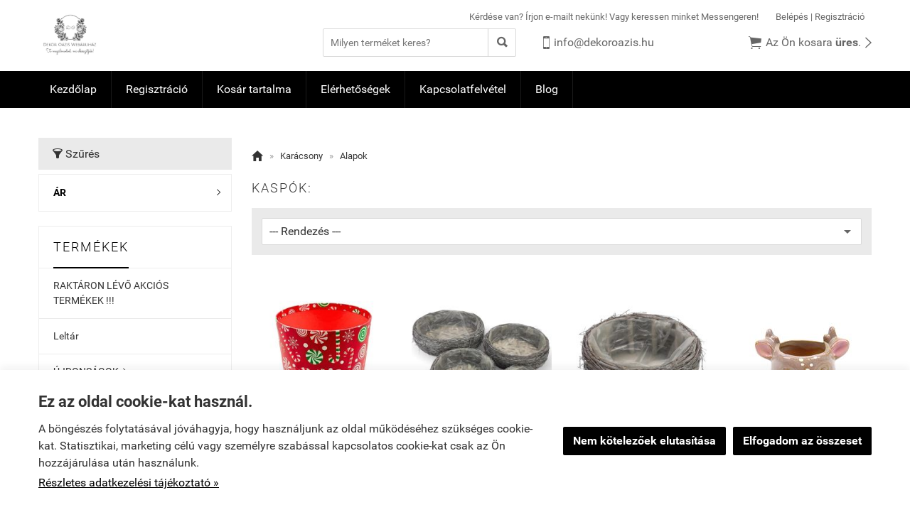

--- FILE ---
content_type: text/html; charset=UTF-8
request_url: https://www.dekoroazis.hu/kategoria/kaspok_0.html
body_size: 41221
content:
<!doctype html><html lang="hu"><head><meta charset="utf-8"><meta name="viewport" content="width=device-width, initial-scale=1.0"><meta http-equiv="X-UA-Compatible" content="IE=Edge"><title>Kaspók - Dekor Oázis Webáruház</title><meta name="description" content=""><meta name="keywords" content=""><meta name="robots" content="index, follow, all"><link rel="canonical" href="https://www.dekoroazis.hu/kategoria/kaspok_0.html?mind"><style>@charset "UTF-8";@font-face{font-family:"Ionicons";src:url("/fonts/ionicons.eot");src:url("/fonts/ionicons.eot#iefix") format("embedded-opentype"),url("/fonts/ionicons.ttf") format("truetype"),url("/fonts/ionicons.woff") format("woff"),url("/fonts/ionicons.svg#Ionicons") format("svg");font-weight:normal;font-style:normal}@font-face{font-family:'Roboto';font-style:normal;font-weight:300;src:url('/fonts/roboto-v15-latin_latin-ext-300.eot'); src:local('Roboto Light'), local('Roboto-Light'), url('/fonts/roboto-v15-latin_latin-ext-300.eot?#iefix') format('embedded-opentype'),url('/fonts/roboto-v15-latin_latin-ext-300.woff2') format('woff2'),url('/fonts/roboto-v15-latin_latin-ext-300.woff') format('woff'),url('/fonts/roboto-v15-latin_latin-ext-300.ttf') format('truetype'),url('/fonts/roboto-v15-latin_latin-ext-300.svg#Roboto') format('svg'); }@font-face{font-family:'Roboto';font-style:normal;font-weight:400;src:url('/fonts/roboto-v15-latin_latin-ext-regular.eot'); src:local('Roboto'), local('Roboto-Regular'), url('/fonts/roboto-v15-latin_latin-ext-regular.eot?#iefix') format('embedded-opentype'),url('/fonts/roboto-v15-latin_latin-ext-regular.woff2') format('woff2'),url('/fonts/roboto-v15-latin_latin-ext-regular.woff') format('woff'),url('/fonts/roboto-v15-latin_latin-ext-regular.ttf') format('truetype'),url('/fonts/roboto-v15-latin_latin-ext-regular.svg#Roboto') format('svg'); }@font-face{font-family:'Roboto';font-style:italic;font-weight:400;src:url('/fonts/roboto-v15-latin_latin-ext-italic.eot'); src:local('Roboto Italic'), local('Roboto-Italic'), url('/fonts/roboto-v15-latin_latin-ext-italic.eot?#iefix') format('embedded-opentype'),url('/fonts/roboto-v15-latin_latin-ext-italic.woff2') format('woff2'),url('/fonts/roboto-v15-latin_latin-ext-italic.woff') format('woff'),url('/fonts/roboto-v15-latin_latin-ext-italic.ttf') format('truetype'),url('/fonts/roboto-v15-latin_latin-ext-italic.svg#Roboto') format('svg'); }@font-face{font-family:'Roboto';font-style:normal;font-weight:500;src:url('/fonts/roboto-v15-latin_latin-ext-500.eot'); src:local('Roboto Medium'), local('Roboto-Medium'), url('/fonts/roboto-v15-latin_latin-ext-500.eot?#iefix') format('embedded-opentype'),url('/fonts/roboto-v15-latin_latin-ext-500.woff2') format('woff2'),url('/fonts/roboto-v15-latin_latin-ext-500.woff') format('woff'),url('/fonts/roboto-v15-latin_latin-ext-500.ttf') format('truetype'),url('/fonts/roboto-v15-latin_latin-ext-500.svg#Roboto') format('svg'); }@font-face{font-family:'Roboto';font-style:normal;font-weight:700;src:url('/fonts/roboto-v15-latin_latin-ext-700.eot'); src:local('Roboto Bold'), local('Roboto-Bold'), url('/fonts/roboto-v15-latin_latin-ext-700.eot?#iefix') format('embedded-opentype'),url('/fonts/roboto-v15-latin_latin-ext-700.woff2') format('woff2'),url('/fonts/roboto-v15-latin_latin-ext-700.woff') format('woff'),url('/fonts/roboto-v15-latin_latin-ext-700.ttf') format('truetype'),url('/fonts/roboto-v15-latin_latin-ext-700.svg#Roboto') format('svg'); }html{font-family:sans-serif; -ms-text-size-adjust:100%; -webkit-text-size-adjust:100%; }body{margin:0;}article,aside,details,figcaption,figure,footer,header,hgroup,main,menu,nav,section,summary{display:block;}audio,canvas,progress,video{display:inline-block; vertical-align:baseline; }audio:not([controls]){display:none;height:0;}[hidden],template{display:none;}a{background-color:transparent;}a:active,a:hover{outline:0;}abbr[title]{border-bottom:1px dotted;}b,strong{font-weight:bold;}dfn{font-style:italic;}h1{font-size:2em;margin:0.67em 0;}mark{background:#ff0;color:#000;}small{font-size:80%;}sub,sup{font-size:75%;line-height:0;position:relative;vertical-align:baseline;}sup{top:-0.5em;}sub{bottom:-0.25em;}img{border:0;}svg:not(:root){overflow:hidden;}figure{margin:1em 40px;}hr{-moz-box-sizing:content-box;box-sizing:content-box;height:0;}pre{overflow:auto;}code,kbd,pre,samp{font-family:monospace, monospace;font-size:1em;}button,input,optgroup,select,textarea{color:inherit; font:inherit; margin:0; }button{overflow:visible;}button,select{text-transform:none;}button,html input[type="button"], input[type="reset"],input[type="submit"]{-webkit-appearance:button; cursor:pointer; }button[disabled],html input[disabled]{cursor:default;}button::-moz-focus-inner,input::-moz-focus-inner{border:0;padding:0;}input{line-height:normal;}input[type="checkbox"],input[type="radio"]{box-sizing:border-box; padding:0; }input[type="number"]::-webkit-inner-spin-button,input[type="number"]::-webkit-outer-spin-button{height:auto;}input[type="search"]{-webkit-appearance:textfield; -moz-box-sizing:content-box;-webkit-box-sizing:content-box; box-sizing:content-box;}input[type="search"]::-webkit-search-cancel-button,input[type="search"]::-webkit-search-decoration{-webkit-appearance:none;}fieldset{border:1px solid #c0c0c0;margin:0 2px;padding:0.35em 0.625em 0.75em;}legend{border:0; padding:0; }textarea{overflow:auto;}optgroup{font-weight:bold;}table{border-collapse:collapse;border-spacing:0;}td,th{padding:0;}.row{margin-left:-14px;margin-right:-14px;*zoom:1;}.row:before,.row:after{display:table;content:" ";}.row:after{clear:both;}.column-small-1,.column-small-2,.column-small-3,.column-small-4,.column-small-5,.column-small-6,.column-small-7,.column-small-8,.column-small-9,.column-small-10,.column-small-11,.column-small-12{float:left;padding:14px;min-height:1px;-moz-box-sizing:border-box;box-sizing:border-box;}.column-small-1{width:8.333333%;}.column-small-offset-1{margin-left:8.333333%;}.column-small-2{width:16.666667%;}.column-small-offset-2{margin-left:16.666667%;}.column-small-3{width:25%;}.column-small-offset-3{margin-left:25%;}.column-small-4{width:33.333333%;}.column-small-offset-4{margin-left:33.333333%;}.column-small-5{width:41.666667%;}.column-small-offset-5{margin-left:41.666667%;}.column-small-6{width:50%;}.column-small-offset-6{margin-left:50%;}.column-small-7{width:58.333333%;}.column-small-offset-7{margin-left:58.333333%;}.column-small-8{width:66.666667%;}.column-small-offset-8{margin-left:66.666667%;}.column-small-9{width:75%;}.column-small-offset-9{margin-left:75%;}.column-small-10{width:83.333333%;}.column-small-offset-10{margin-left:83.333333%;}.column-small-11{width:91.666667%;}.column-small-offset-11{margin-left:91.666667%;}.column-small-12{width:100%;}.column-small-offset-12{margin-left:100%;}.column-1,.column-2,.column-3,.column-4,.column-5,.column-6,.column-7,.column-8,.column-9,.column-10,.column-11,.column-12{padding:14px;}.column-large-1,.column-large-2,.column-large-3,.column-large-4,.column-large-5,.column-large-6,.column-large-7,.column-large-8,.column-large-9,.column-large-10,.column-large-11,.column-large-12{padding:14px;}@media (min-width:769px){.column-small-offset-1,.column-small-offset-2,.column-small-offset-3,.column-small-offset-4,.column-small-offset-5,.column-small-offset-6,.column-small-offset-7,.column-small-offset-8,.column-small-offset-9,.column-small-offset-10,.column-small-offset-11,.column-small-offset-12{margin:0;}.column-1,.column-2,.column-3,.column-4,.column-5,.column-6,.column-7,.column-8,.column-9,.column-10,.column-11,.column-12{float:left;min-height:1px;-moz-box-sizing:border-box;box-sizing:border-box;}.column-1{width:8.333333%;}.column-offset-1{margin-left:8.333333%;}.row .column-1 .column-1{width:100%;}.row .column-1 .column-offset-1{margin-left:100%;}.row .column-1 .column-2{width:200%;}.row .column-1 .column-offset-2{margin-left:200%;}.row .column-1 .column-3{width:300%;}.row .column-1 .column-offset-3{margin-left:300%;}.row .column-1 .column-4{width:400%;}.row .column-1 .column-offset-4{margin-left:400%;}.row .column-1 .column-5{width:500%;}.row .column-1 .column-offset-5{margin-left:500%;}.row .column-1 .column-6{width:600%;}.row .column-1 .column-offset-6{margin-left:600%;}.row .column-1 .column-7{width:700%;}.row .column-1 .column-offset-7{margin-left:700%;}.row .column-1 .column-8{width:800%;}.row .column-1 .column-offset-8{margin-left:800%;}.row .column-1 .column-9{width:900%;}.row .column-1 .column-offset-9{margin-left:900%;}.row .column-1 .column-10{width:1000%;}.row .column-1 .column-offset-10{margin-left:1000%;}.row .column-1 .column-11{width:1100%;}.row .column-1 .column-offset-11{margin-left:1100%;}.row .column-1 .column-12{width:1200%;}.row .column-1 .column-offset-12{margin-left:1200%;}.column-2{width:16.666667%;}.column-offset-2{margin-left:16.666667%;}.row .column-2 .column-1{width:50%;}.row .column-2 .column-offset-1{margin-left:50%;}.row .column-2 .column-2{width:100%;}.row .column-2 .column-offset-2{margin-left:100%;}.row .column-2 .column-3{width:150%;}.row .column-2 .column-offset-3{margin-left:150%;}.row .column-2 .column-4{width:200%;}.row .column-2 .column-offset-4{margin-left:200%;}.row .column-2 .column-5{width:250%;}.row .column-2 .column-offset-5{margin-left:250%;}.row .column-2 .column-6{width:300%;}.row .column-2 .column-offset-6{margin-left:300%;}.row .column-2 .column-7{width:350%;}.row .column-2 .column-offset-7{margin-left:350%;}.row .column-2 .column-8{width:400%;}.row .column-2 .column-offset-8{margin-left:400%;}.row .column-2 .column-9{width:450%;}.row .column-2 .column-offset-9{margin-left:450%;}.row .column-2 .column-10{width:500%;}.row .column-2 .column-offset-10{margin-left:500%;}.row .column-2 .column-11{width:550%;}.row .column-2 .column-offset-11{margin-left:550%;}.row .column-2 .column-12{width:600%;}.row .column-2 .column-offset-12{margin-left:600%;}.column-3{width:25%;}.column-offset-3{margin-left:25%;}.row .column-3 .column-1{width:33.333333%;}.row .column-3 .column-offset-1{margin-left:33.333333%;}.row .column-3 .column-2{width:66.666667%;}.row .column-3 .column-offset-2{margin-left:66.666667%;}.row .column-3 .column-3{width:100%;}.row .column-3 .column-offset-3{margin-left:100%;}.row .column-3 .column-4{width:133.333333%;}.row .column-3 .column-offset-4{margin-left:133.333333%;}.row .column-3 .column-5{width:166.666667%;}.row .column-3 .column-offset-5{margin-left:166.666667%;}.row .column-3 .column-6{width:200%;}.row .column-3 .column-offset-6{margin-left:200%;}.row .column-3 .column-7{width:233.333333%;}.row .column-3 .column-offset-7{margin-left:233.333333%;}.row .column-3 .column-8{width:266.666667%;}.row .column-3 .column-offset-8{margin-left:266.666667%;}.row .column-3 .column-9{width:300%;}.row .column-3 .column-offset-9{margin-left:300%;}.row .column-3 .column-10{width:333.333333%;}.row .column-3 .column-offset-10{margin-left:333.333333%;}.row .column-3 .column-11{width:366.666667%;}.row .column-3 .column-offset-11{margin-left:366.666667%;}.row .column-3 .column-12{width:400%;}.row .column-3 .column-offset-12{margin-left:400%;}.column-4{width:33.333333%;}.column-offset-4{margin-left:33.333333%;}.row .column-4 .column-1{width:25%;}.row .column-4 .column-offset-1{margin-left:25%;}.row .column-4 .column-2{width:50%;}.row .column-4 .column-offset-2{margin-left:50%;}.row .column-4 .column-3{width:75%;}.row .column-4 .column-offset-3{margin-left:75%;}.row .column-4 .column-4{width:100%;}.row .column-4 .column-offset-4{margin-left:100%;}.row .column-4 .column-5{width:125%;}.row .column-4 .column-offset-5{margin-left:125%;}.row .column-4 .column-6{width:150%;}.row .column-4 .column-offset-6{margin-left:150%;}.row .column-4 .column-7{width:175%;}.row .column-4 .column-offset-7{margin-left:175%;}.row .column-4 .column-8{width:200%;}.row .column-4 .column-offset-8{margin-left:200%;}.row .column-4 .column-9{width:225%;}.row .column-4 .column-offset-9{margin-left:225%;}.row .column-4 .column-10{width:250%;}.row .column-4 .column-offset-10{margin-left:250%;}.row .column-4 .column-11{width:275%;}.row .column-4 .column-offset-11{margin-left:275%;}.row .column-4 .column-12{width:300%;}.row .column-4 .column-offset-12{margin-left:300%;}.column-5{width:41.666667%;}.column-offset-5{margin-left:41.666667%;}.row .column-5 .column-1{width:20%;}.row .column-5 .column-offset-1{margin-left:20%;}.row .column-5 .column-2{width:40%;}.row .column-5 .column-offset-2{margin-left:40%;}.row .column-5 .column-3{width:60%;}.row .column-5 .column-offset-3{margin-left:60%;}.row .column-5 .column-4{width:80%;}.row .column-5 .column-offset-4{margin-left:80%;}.row .column-5 .column-5{width:100%;}.row .column-5 .column-offset-5{margin-left:100%;}.row .column-5 .column-6{width:120%;}.row .column-5 .column-offset-6{margin-left:120%;}.row .column-5 .column-7{width:140%;}.row .column-5 .column-offset-7{margin-left:140%;}.row .column-5 .column-8{width:160%;}.row .column-5 .column-offset-8{margin-left:160%;}.row .column-5 .column-9{width:180%;}.row .column-5 .column-offset-9{margin-left:180%;}.row .column-5 .column-10{width:200%;}.row .column-5 .column-offset-10{margin-left:200%;}.row .column-5 .column-11{width:220%;}.row .column-5 .column-offset-11{margin-left:220%;}.row .column-5 .column-12{width:240%;}.row .column-5 .column-offset-12{margin-left:240%;}.column-6{width:50%;}.column-offset-6{margin-left:50%;}.row .column-6 .column-1{width:16.666667%;}.row .column-6 .column-offset-1{margin-left:16.666667%;}.row .column-6 .column-2{width:33.333333%;}.row .column-6 .column-offset-2{margin-left:33.333333%;}.row .column-6 .column-3{width:50%;}.row .column-6 .column-offset-3{margin-left:50%;}.row .column-6 .column-4{width:66.666667%;}.row .column-6 .column-offset-4{margin-left:66.666667%;}.row .column-6 .column-5{width:83.333333%;}.row .column-6 .column-offset-5{margin-left:83.333333%;}.row .column-6 .column-6{width:100%;}.row .column-6 .column-offset-6{margin-left:100%;}.row .column-6 .column-7{width:116.666667%;}.row .column-6 .column-offset-7{margin-left:116.666667%;}.row .column-6 .column-8{width:133.333333%;}.row .column-6 .column-offset-8{margin-left:133.333333%;}.row .column-6 .column-9{width:150%;}.row .column-6 .column-offset-9{margin-left:150%;}.row .column-6 .column-10{width:166.666667%;}.row .column-6 .column-offset-10{margin-left:166.666667%;}.row .column-6 .column-11{width:183.333333%;}.row .column-6 .column-offset-11{margin-left:183.333333%;}.row .column-6 .column-12{width:200%;}.row .column-6 .column-offset-12{margin-left:200%;}.column-7{width:58.333333%;}.column-offset-7{margin-left:58.333333%;}.row .column-7 .column-1{width:14.285714%;}.row .column-7 .column-offset-1{margin-left:14.285714%;}.row .column-7 .column-2{width:28.571429%;}.row .column-7 .column-offset-2{margin-left:28.571429%;}.row .column-7 .column-3{width:42.857143%;}.row .column-7 .column-offset-3{margin-left:42.857143%;}.row .column-7 .column-4{width:57.142857%;}.row .column-7 .column-offset-4{margin-left:57.142857%;}.row .column-7 .column-5{width:71.428571%;}.row .column-7 .column-offset-5{margin-left:71.428571%;}.row .column-7 .column-6{width:85.714286%;}.row .column-7 .column-offset-6{margin-left:85.714286%;}.row .column-7 .column-7{width:100%;}.row .column-7 .column-offset-7{margin-left:100%;}.row .column-7 .column-8{width:114.285714%;}.row .column-7 .column-offset-8{margin-left:114.285714%;}.row .column-7 .column-9{width:128.571429%;}.row .column-7 .column-offset-9{margin-left:128.571429%;}.row .column-7 .column-10{width:142.857143%;}.row .column-7 .column-offset-10{margin-left:142.857143%;}.row .column-7 .column-11{width:157.142857%;}.row .column-7 .column-offset-11{margin-left:157.142857%;}.row .column-7 .column-12{width:171.428571%;}.row .column-7 .column-offset-12{margin-left:171.428571%;}.column-8{width:66.666667%;}.column-offset-8{margin-left:66.666667%;}.row .column-8 .column-1{width:12.5%;}.row .column-8 .column-offset-1{margin-left:12.5%;}.row .column-8 .column-2{width:25%;}.row .column-8 .column-offset-2{margin-left:25%;}.row .column-8 .column-3{width:37.5%;}.row .column-8 .column-offset-3{margin-left:37.5%;}.row .column-8 .column-4{width:50%;}.row .column-8 .column-offset-4{margin-left:50%;}.row .column-8 .column-5{width:62.5%;}.row .column-8 .column-offset-5{margin-left:62.5%;}.row .column-8 .column-6{width:75%;}.row .column-8 .column-offset-6{margin-left:75%;}.row .column-8 .column-7{width:87.5%;}.row .column-8 .column-offset-7{margin-left:87.5%;}.row .column-8 .column-8{width:100%;}.row .column-8 .column-offset-8{margin-left:100%;}.row .column-8 .column-9{width:112.5%;}.row .column-8 .column-offset-9{margin-left:112.5%;}.row .column-8 .column-10{width:125%;}.row .column-8 .column-offset-10{margin-left:125%;}.row .column-8 .column-11{width:137.5%;}.row .column-8 .column-offset-11{margin-left:137.5%;}.row .column-8 .column-12{width:150%;}.row .column-8 .column-offset-12{margin-left:150%;}.column-9{width:75%;}.column-offset-9{margin-left:75%;}.row .column-9 .column-1{width:11.111111%;}.row .column-9 .column-offset-1{margin-left:11.111111%;}.row .column-9 .column-2{width:22.222222%;}.row .column-9 .column-offset-2{margin-left:22.222222%;}.row .column-9 .column-3{width:33.333333%;}.row .column-9 .column-offset-3{margin-left:33.333333%;}.row .column-9 .column-4{width:44.444444%;}.row .column-9 .column-offset-4{margin-left:44.444444%;}.row .column-9 .column-5{width:55.555556%;}.row .column-9 .column-offset-5{margin-left:55.555556%;}.row .column-9 .column-6{width:66.666667%;}.row .column-9 .column-offset-6{margin-left:66.666667%;}.row .column-9 .column-7{width:77.777778%;}.row .column-9 .column-offset-7{margin-left:77.777778%;}.row .column-9 .column-8{width:88.888889%;}.row .column-9 .column-offset-8{margin-left:88.888889%;}.row .column-9 .column-9{width:100%;}.row .column-9 .column-offset-9{margin-left:100%;}.row .column-9 .column-10{width:111.111111%;}.row .column-9 .column-offset-10{margin-left:111.111111%;}.row .column-9 .column-11{width:122.222222%;}.row .column-9 .column-offset-11{margin-left:122.222222%;}.row .column-9 .column-12{width:133.333333%;}.row .column-9 .column-offset-12{margin-left:133.333333%;}.column-10{width:83.333333%;}.column-offset-10{margin-left:83.333333%;}.row .column-10 .column-1{width:10%;}.row .column-10 .column-offset-1{margin-left:10%;}.row .column-10 .column-2{width:20%;}.row .column-10 .column-offset-2{margin-left:20%;}.row .column-10 .column-3{width:30%;}.row .column-10 .column-offset-3{margin-left:30%;}.row .column-10 .column-4{width:40%;}.row .column-10 .column-offset-4{margin-left:40%;}.row .column-10 .column-5{width:50%;}.row .column-10 .column-offset-5{margin-left:50%;}.row .column-10 .column-6{width:60%;}.row .column-10 .column-offset-6{margin-left:60%;}.row .column-10 .column-7{width:70%;}.row .column-10 .column-offset-7{margin-left:70%;}.row .column-10 .column-8{width:80%;}.row .column-10 .column-offset-8{margin-left:80%;}.row .column-10 .column-9{width:90%;}.row .column-10 .column-offset-9{margin-left:90%;}.row .column-10 .column-10{width:100%;}.row .column-10 .column-offset-10{margin-left:100%;}.row .column-10 .column-11{width:110%;}.row .column-10 .column-offset-11{margin-left:110%;}.row .column-10 .column-12{width:120%;}.row .column-10 .column-offset-12{margin-left:120%;}.column-11{width:91.666667%;}.column-offset-11{margin-left:91.666667%;}.row .column-11 .column-1{width:9.090909%;}.row .column-11 .column-offset-1{margin-left:9.090909%;}.row .column-11 .column-2{width:18.181818%;}.row .column-11 .column-offset-2{margin-left:18.181818%;}.row .column-11 .column-3{width:27.272727%;}.row .column-11 .column-offset-3{margin-left:27.272727%;}.row .column-11 .column-4{width:36.363636%;}.row .column-11 .column-offset-4{margin-left:36.363636%;}.row .column-11 .column-5{width:45.454545%;}.row .column-11 .column-offset-5{margin-left:45.454545%;}.row .column-11 .column-6{width:54.545455%;}.row .column-11 .column-offset-6{margin-left:54.545455%;}.row .column-11 .column-7{width:63.636364%;}.row .column-11 .column-offset-7{margin-left:63.636364%;}.row .column-11 .column-8{width:72.727273%;}.row .column-11 .column-offset-8{margin-left:72.727273%;}.row .column-11 .column-9{width:81.818182%;}.row .column-11 .column-offset-9{margin-left:81.818182%;}.row .column-11 .column-10{width:90.909091%;}.row .column-11 .column-offset-10{margin-left:90.909091%;}.row .column-11 .column-11{width:100%;}.row .column-11 .column-offset-11{margin-left:100%;}.row .column-11 .column-12{width:109.090909%;}.row .column-11 .column-offset-12{margin-left:109.090909%;}.column-12{width:100%;}.column-offset-12{margin-left:100%;}.row .column-12 .column-1{width:8.333333%;}.row .column-12 .column-offset-1{margin-left:8.333333%;}.row .column-12 .column-2{width:16.666667%;}.row .column-12 .column-offset-2{margin-left:16.666667%;}.row .column-12 .column-3{width:25%;}.row .column-12 .column-offset-3{margin-left:25%;}.row .column-12 .column-4{width:33.333333%;}.row .column-12 .column-offset-4{margin-left:33.333333%;}.row .column-12 .column-5{width:41.666667%;}.row .column-12 .column-offset-5{margin-left:41.666667%;}.row .column-12 .column-6{width:50%;}.row .column-12 .column-offset-6{margin-left:50%;}.row .column-12 .column-7{width:58.333333%;}.row .column-12 .column-offset-7{margin-left:58.333333%;}.row .column-12 .column-8{width:66.666667%;}.row .column-12 .column-offset-8{margin-left:66.666667%;}.row .column-12 .column-9{width:75%;}.row .column-12 .column-offset-9{margin-left:75%;}.row .column-12 .column-10{width:83.333333%;}.row .column-12 .column-offset-10{margin-left:83.333333%;}.row .column-12 .column-11{width:91.666667%;}.row .column-12 .column-offset-11{margin-left:91.666667%;}.row .column-12 .column-12{width:100%;}.row .column-12 .column-offset-12{margin-left:100%;}}@media (min-width:1200px){.column-large-1,.column-large-2,.column-large-3,.column-large-4,.column-large-5,.column-large-6,.column-large-7,.column-large-8,.column-large-9,.column-large-10,.column-large-11,.column-large-12{float:left;min-height:1px;-moz-box-sizing:border-box;box-sizing:border-box;}.column-large-1{width:8.333333%;}.column-large-offset-1{margin-left:8.333333%;}.column-large-2{width:16.666667%;}.column-large-offset-2{margin-left:16.666667%;}.column-large-3{width:25%;}.column-large-offset-3{margin-left:25%;}.column-large-4{width:33.333333%;}.column-large-offset-4{margin-left:33.333333%;}.column-large-5{width:41.666667%;}.column-large-offset-5{margin-left:41.666667%;}.column-large-6{width:50%;}.column-large-offset-6{margin-left:50%;}.column-large-7{width:58.333333%;}.column-large-offset-7{margin-left:58.333333%;}.column-large-8{width:66.666667%;}.column-large-offset-8{margin-left:66.666667%;}.column-large-9{width:75%;}.column-large-offset-9{margin-left:75%;}.column-large-10{width:83.333333%;}.column-large-offset-10{margin-left:83.333333%;}.column-large-11{width:91.666667%;}.column-large-offset-11{margin-left:91.666667%;}.column-large-12{width:100%;}.column-large-offset-12{margin-left:100%;}}.column16-small-1,.column16-small-2,.column16-small-3,.column16-small-4,.column16-small-5,.column16-small-6,.column16-small-7,.column16-small-8,.column16-small-9,.column16-small-10,.column16-small-11,.column16-small-12,.column16-small-13,.column16-small-14,.column16-small-15,.column16-small-16{float:left;padding:14px;min-height:1px;-moz-box-sizing:border-box;box-sizing:border-box;}.column16-small-1{width:6.25%;}.column16-small-offset-1{margin-left:6.25%;}.column16-small-2{width:12.5%;}.column16-small-offset-2{margin-left:12.5%;}.column16-small-3{width:18.75%;}.column16-small-offset-3{margin-left:18.75%;}.column16-small-4{width:25%;}.column16-small-offset-4{margin-left:25%;}.column16-small-5{width:31.25%;}.column16-small-offset-5{margin-left:31.25%;}.column16-small-6{width:37.5%;}.column16-small-offset-6{margin-left:37.5%;}.column16-small-7{width:43.75%;}.column16-small-offset-7{margin-left:43.75%;}.column16-small-8{width:50%;}.column16-small-offset-8{margin-left:50%;}.column16-small-9{width:56.25%;}.column16-small-offset-9{margin-left:56.25%;}.column16-small-10{width:62.5%;}.column16-small-offset-10{margin-left:62.5%;}.column16-small-11{width:68.75%;}.column16-small-offset-11{margin-left:68.75%;}.column16-small-12{width:75%;}.column16-small-offset-12{margin-left:75%;}.column16-small-13{width:81.25%;}.column16-small-offset-13{margin-left:81.25%;}.column16-small-14{width:87.5%;}.column16-small-offset-14{margin-left:87.5%;}.column16-small-15{width:93.75%;}.column16-small-offset-15{margin-left:93.75%;}.column16-small-16{width:100%;}.column16-small-offset-16{margin-left:100%;}.column16-1,.column16-2,.column16-3,.column16-4,.column16-5,.column16-6,.column16-7,.column16-8,.column16-9,.column16-10,.column16-11,.column16-12,.column16-13,.column16-14,.column16-15,.column16-16{padding:14px;}@media (min-width:769px){.column16-small-offset-1,.column16-small-offset-2,.column16-small-offset-3,.column16-small-offset-4,.column16-small-offset-5,.column16-small-offset-6,.column16-small-offset-7,.column16-small-offset-8,.column16-small-offset-9,.column16-small-offset-10,.column16-small-offset-11,.column16-small-offset-12,.column16-small-offset-13,.column16-small-offset-14,.column16-small-offset-15,.column16-small-offset-16{margin:0;}.column16-1,.column16-2,.column16-3,.column16-4,.column16-5,.column16-6,.column16-7,.column16-8,.column16-9,.column16-10,.column16-11,.column16-12,.column16-13,.column16-14,.column16-15,.column16-16{float:left;min-height:1px;-moz-box-sizing:border-box;box-sizing:border-box;}.column16-1{width:6.25%;}.column16-offset-1{margin-left:6.25%;}.row .column16-1 .column16-1{width:100%;}.row .column16-1 .column16-offset-1{margin-left:100%;}.row .column16-1 .column16-2{width:200%;}.row .column16-1 .column16-offset-2{margin-left:200%;}.row .column16-1 .column16-3{width:300%;}.row .column16-1 .column16-offset-3{margin-left:300%;}.row .column16-1 .column16-4{width:400%;}.row .column16-1 .column16-offset-4{margin-left:400%;}.row .column16-1 .column16-5{width:500%;}.row .column16-1 .column16-offset-5{margin-left:500%;}.row .column16-1 .column16-6{width:600%;}.row .column16-1 .column16-offset-6{margin-left:600%;}.row .column16-1 .column16-7{width:700%;}.row .column16-1 .column16-offset-7{margin-left:700%;}.row .column16-1 .column16-8{width:800%;}.row .column16-1 .column16-offset-8{margin-left:800%;}.row .column16-1 .column16-9{width:900%;}.row .column16-1 .column16-offset-9{margin-left:900%;}.row .column16-1 .column16-10{width:1000%;}.row .column16-1 .column16-offset-10{margin-left:1000%;}.row .column16-1 .column16-11{width:1100%;}.row .column16-1 .column16-offset-11{margin-left:1100%;}.row .column16-1 .column16-12{width:1200%;}.row .column16-1 .column16-offset-12{margin-left:1200%;}.row .column16-1 .column16-13{width:1300%;}.row .column16-1 .column16-offset-13{margin-left:1300%;}.row .column16-1 .column16-14{width:1400%;}.row .column16-1 .column16-offset-14{margin-left:1400%;}.row .column16-1 .column16-15{width:1500%;}.row .column16-1 .column16-offset-15{margin-left:1500%;}.row .column16-1 .column16-16{width:1600%;}.row .column16-1 .column16-offset-16{margin-left:1600%;}.column16-2{width:12.5%;}.column16-offset-2{margin-left:12.5%;}.row .column16-2 .column16-1{width:50%;}.row .column16-2 .column16-offset-1{margin-left:50%;}.row .column16-2 .column16-2{width:100%;}.row .column16-2 .column16-offset-2{margin-left:100%;}.row .column16-2 .column16-3{width:150%;}.row .column16-2 .column16-offset-3{margin-left:150%;}.row .column16-2 .column16-4{width:200%;}.row .column16-2 .column16-offset-4{margin-left:200%;}.row .column16-2 .column16-5{width:250%;}.row .column16-2 .column16-offset-5{margin-left:250%;}.row .column16-2 .column16-6{width:300%;}.row .column16-2 .column16-offset-6{margin-left:300%;}.row .column16-2 .column16-7{width:350%;}.row .column16-2 .column16-offset-7{margin-left:350%;}.row .column16-2 .column16-8{width:400%;}.row .column16-2 .column16-offset-8{margin-left:400%;}.row .column16-2 .column16-9{width:450%;}.row .column16-2 .column16-offset-9{margin-left:450%;}.row .column16-2 .column16-10{width:500%;}.row .column16-2 .column16-offset-10{margin-left:500%;}.row .column16-2 .column16-11{width:550%;}.row .column16-2 .column16-offset-11{margin-left:550%;}.row .column16-2 .column16-12{width:600%;}.row .column16-2 .column16-offset-12{margin-left:600%;}.row .column16-2 .column16-13{width:650%;}.row .column16-2 .column16-offset-13{margin-left:650%;}.row .column16-2 .column16-14{width:700%;}.row .column16-2 .column16-offset-14{margin-left:700%;}.row .column16-2 .column16-15{width:750%;}.row .column16-2 .column16-offset-15{margin-left:750%;}.row .column16-2 .column16-16{width:800%;}.row .column16-2 .column16-offset-16{margin-left:800%;}.column16-3{width:18.75%;}.column16-offset-3{margin-left:18.75%;}.row .column16-3 .column16-1{width:33.333333%;}.row .column16-3 .column16-offset-1{margin-left:33.333333%;}.row .column16-3 .column16-2{width:66.666667%;}.row .column16-3 .column16-offset-2{margin-left:66.666667%;}.row .column16-3 .column16-3{width:100%;}.row .column16-3 .column16-offset-3{margin-left:100%;}.row .column16-3 .column16-4{width:133.333333%;}.row .column16-3 .column16-offset-4{margin-left:133.333333%;}.row .column16-3 .column16-5{width:166.666667%;}.row .column16-3 .column16-offset-5{margin-left:166.666667%;}.row .column16-3 .column16-6{width:200%;}.row .column16-3 .column16-offset-6{margin-left:200%;}.row .column16-3 .column16-7{width:233.333333%;}.row .column16-3 .column16-offset-7{margin-left:233.333333%;}.row .column16-3 .column16-8{width:266.666667%;}.row .column16-3 .column16-offset-8{margin-left:266.666667%;}.row .column16-3 .column16-9{width:300%;}.row .column16-3 .column16-offset-9{margin-left:300%;}.row .column16-3 .column16-10{width:333.333333%;}.row .column16-3 .column16-offset-10{margin-left:333.333333%;}.row .column16-3 .column16-11{width:366.666667%;}.row .column16-3 .column16-offset-11{margin-left:366.666667%;}.row .column16-3 .column16-12{width:400%;}.row .column16-3 .column16-offset-12{margin-left:400%;}.row .column16-3 .column16-13{width:433.333333%;}.row .column16-3 .column16-offset-13{margin-left:433.333333%;}.row .column16-3 .column16-14{width:466.666667%;}.row .column16-3 .column16-offset-14{margin-left:466.666667%;}.row .column16-3 .column16-15{width:500%;}.row .column16-3 .column16-offset-15{margin-left:500%;}.row .column16-3 .column16-16{width:533.333333%;}.row .column16-3 .column16-offset-16{margin-left:533.333333%;}.column16-4{width:25%;}.column16-offset-4{margin-left:25%;}.row .column16-4 .column16-1{width:25%;}.row .column16-4 .column16-offset-1{margin-left:25%;}.row .column16-4 .column16-2{width:50%;}.row .column16-4 .column16-offset-2{margin-left:50%;}.row .column16-4 .column16-3{width:75%;}.row .column16-4 .column16-offset-3{margin-left:75%;}.row .column16-4 .column16-4{width:100%;}.row .column16-4 .column16-offset-4{margin-left:100%;}.row .column16-4 .column16-5{width:125%;}.row .column16-4 .column16-offset-5{margin-left:125%;}.row .column16-4 .column16-6{width:150%;}.row .column16-4 .column16-offset-6{margin-left:150%;}.row .column16-4 .column16-7{width:175%;}.row .column16-4 .column16-offset-7{margin-left:175%;}.row .column16-4 .column16-8{width:200%;}.row .column16-4 .column16-offset-8{margin-left:200%;}.row .column16-4 .column16-9{width:225%;}.row .column16-4 .column16-offset-9{margin-left:225%;}.row .column16-4 .column16-10{width:250%;}.row .column16-4 .column16-offset-10{margin-left:250%;}.row .column16-4 .column16-11{width:275%;}.row .column16-4 .column16-offset-11{margin-left:275%;}.row .column16-4 .column16-12{width:300%;}.row .column16-4 .column16-offset-12{margin-left:300%;}.row .column16-4 .column16-13{width:325%;}.row .column16-4 .column16-offset-13{margin-left:325%;}.row .column16-4 .column16-14{width:350%;}.row .column16-4 .column16-offset-14{margin-left:350%;}.row .column16-4 .column16-15{width:375%;}.row .column16-4 .column16-offset-15{margin-left:375%;}.row .column16-4 .column16-16{width:400%;}.row .column16-4 .column16-offset-16{margin-left:400%;}.column16-5{width:31.25%;}.column16-offset-5{margin-left:31.25%;}.row .column16-5 .column16-1{width:20%;}.row .column16-5 .column16-offset-1{margin-left:20%;}.row .column16-5 .column16-2{width:40%;}.row .column16-5 .column16-offset-2{margin-left:40%;}.row .column16-5 .column16-3{width:60%;}.row .column16-5 .column16-offset-3{margin-left:60%;}.row .column16-5 .column16-4{width:80%;}.row .column16-5 .column16-offset-4{margin-left:80%;}.row .column16-5 .column16-5{width:100%;}.row .column16-5 .column16-offset-5{margin-left:100%;}.row .column16-5 .column16-6{width:120%;}.row .column16-5 .column16-offset-6{margin-left:120%;}.row .column16-5 .column16-7{width:140%;}.row .column16-5 .column16-offset-7{margin-left:140%;}.row .column16-5 .column16-8{width:160%;}.row .column16-5 .column16-offset-8{margin-left:160%;}.row .column16-5 .column16-9{width:180%;}.row .column16-5 .column16-offset-9{margin-left:180%;}.row .column16-5 .column16-10{width:200%;}.row .column16-5 .column16-offset-10{margin-left:200%;}.row .column16-5 .column16-11{width:220%;}.row .column16-5 .column16-offset-11{margin-left:220%;}.row .column16-5 .column16-12{width:240%;}.row .column16-5 .column16-offset-12{margin-left:240%;}.row .column16-5 .column16-13{width:260%;}.row .column16-5 .column16-offset-13{margin-left:260%;}.row .column16-5 .column16-14{width:280%;}.row .column16-5 .column16-offset-14{margin-left:280%;}.row .column16-5 .column16-15{width:300%;}.row .column16-5 .column16-offset-15{margin-left:300%;}.row .column16-5 .column16-16{width:320%;}.row .column16-5 .column16-offset-16{margin-left:320%;}.column16-6{width:37.5%;}.column16-offset-6{margin-left:37.5%;}.row .column16-6 .column16-1{width:16.666667%;}.row .column16-6 .column16-offset-1{margin-left:16.666667%;}.row .column16-6 .column16-2{width:33.333333%;}.row .column16-6 .column16-offset-2{margin-left:33.333333%;}.row .column16-6 .column16-3{width:50%;}.row .column16-6 .column16-offset-3{margin-left:50%;}.row .column16-6 .column16-4{width:66.666667%;}.row .column16-6 .column16-offset-4{margin-left:66.666667%;}.row .column16-6 .column16-5{width:83.333333%;}.row .column16-6 .column16-offset-5{margin-left:83.333333%;}.row .column16-6 .column16-6{width:100%;}.row .column16-6 .column16-offset-6{margin-left:100%;}.row .column16-6 .column16-7{width:116.666667%;}.row .column16-6 .column16-offset-7{margin-left:116.666667%;}.row .column16-6 .column16-8{width:133.333333%;}.row .column16-6 .column16-offset-8{margin-left:133.333333%;}.row .column16-6 .column16-9{width:150%;}.row .column16-6 .column16-offset-9{margin-left:150%;}.row .column16-6 .column16-10{width:166.666667%;}.row .column16-6 .column16-offset-10{margin-left:166.666667%;}.row .column16-6 .column16-11{width:183.333333%;}.row .column16-6 .column16-offset-11{margin-left:183.333333%;}.row .column16-6 .column16-12{width:200%;}.row .column16-6 .column16-offset-12{margin-left:200%;}.row .column16-6 .column16-13{width:216.666667%;}.row .column16-6 .column16-offset-13{margin-left:216.666667%;}.row .column16-6 .column16-14{width:233.333333%;}.row .column16-6 .column16-offset-14{margin-left:233.333333%;}.row .column16-6 .column16-15{width:250%;}.row .column16-6 .column16-offset-15{margin-left:250%;}.row .column16-6 .column16-16{width:266.666667%;}.row .column16-6 .column16-offset-16{margin-left:266.666667%;}.column16-7{width:43.75%;}.column16-offset-7{margin-left:43.75%;}.row .column16-7 .column16-1{width:14.285714%;}.row .column16-7 .column16-offset-1{margin-left:14.285714%;}.row .column16-7 .column16-2{width:28.571429%;}.row .column16-7 .column16-offset-2{margin-left:28.571429%;}.row .column16-7 .column16-3{width:42.857143%;}.row .column16-7 .column16-offset-3{margin-left:42.857143%;}.row .column16-7 .column16-4{width:57.142857%;}.row .column16-7 .column16-offset-4{margin-left:57.142857%;}.row .column16-7 .column16-5{width:71.428571%;}.row .column16-7 .column16-offset-5{margin-left:71.428571%;}.row .column16-7 .column16-6{width:85.714286%;}.row .column16-7 .column16-offset-6{margin-left:85.714286%;}.row .column16-7 .column16-7{width:100%;}.row .column16-7 .column16-offset-7{margin-left:100%;}.row .column16-7 .column16-8{width:114.285714%;}.row .column16-7 .column16-offset-8{margin-left:114.285714%;}.row .column16-7 .column16-9{width:128.571429%;}.row .column16-7 .column16-offset-9{margin-left:128.571429%;}.row .column16-7 .column16-10{width:142.857143%;}.row .column16-7 .column16-offset-10{margin-left:142.857143%;}.row .column16-7 .column16-11{width:157.142857%;}.row .column16-7 .column16-offset-11{margin-left:157.142857%;}.row .column16-7 .column16-12{width:171.428571%;}.row .column16-7 .column16-offset-12{margin-left:171.428571%;}.row .column16-7 .column16-13{width:185.714286%;}.row .column16-7 .column16-offset-13{margin-left:185.714286%;}.row .column16-7 .column16-14{width:200%;}.row .column16-7 .column16-offset-14{margin-left:200%;}.row .column16-7 .column16-15{width:214.285714%;}.row .column16-7 .column16-offset-15{margin-left:214.285714%;}.row .column16-7 .column16-16{width:228.571429%;}.row .column16-7 .column16-offset-16{margin-left:228.571429%;}.column16-8{width:50%;}.column16-offset-8{margin-left:50%;}.row .column16-8 .column16-1{width:12.5%;}.row .column16-8 .column16-offset-1{margin-left:12.5%;}.row .column16-8 .column16-2{width:25%;}.row .column16-8 .column16-offset-2{margin-left:25%;}.row .column16-8 .column16-3{width:37.5%;}.row .column16-8 .column16-offset-3{margin-left:37.5%;}.row .column16-8 .column16-4{width:50%;}.row .column16-8 .column16-offset-4{margin-left:50%;}.row .column16-8 .column16-5{width:62.5%;}.row .column16-8 .column16-offset-5{margin-left:62.5%;}.row .column16-8 .column16-6{width:75%;}.row .column16-8 .column16-offset-6{margin-left:75%;}.row .column16-8 .column16-7{width:87.5%;}.row .column16-8 .column16-offset-7{margin-left:87.5%;}.row .column16-8 .column16-8{width:100%;}.row .column16-8 .column16-offset-8{margin-left:100%;}.row .column16-8 .column16-9{width:112.5%;}.row .column16-8 .column16-offset-9{margin-left:112.5%;}.row .column16-8 .column16-10{width:125%;}.row .column16-8 .column16-offset-10{margin-left:125%;}.row .column16-8 .column16-11{width:137.5%;}.row .column16-8 .column16-offset-11{margin-left:137.5%;}.row .column16-8 .column16-12{width:150%;}.row .column16-8 .column16-offset-12{margin-left:150%;}.row .column16-8 .column16-13{width:162.5%;}.row .column16-8 .column16-offset-13{margin-left:162.5%;}.row .column16-8 .column16-14{width:175%;}.row .column16-8 .column16-offset-14{margin-left:175%;}.row .column16-8 .column16-15{width:187.5%;}.row .column16-8 .column16-offset-15{margin-left:187.5%;}.row .column16-8 .column16-16{width:200%;}.row .column16-8 .column16-offset-16{margin-left:200%;}.column16-9{width:56.25%;}.column16-offset-9{margin-left:56.25%;}.row .column16-9 .column16-1{width:11.111111%;}.row .column16-9 .column16-offset-1{margin-left:11.111111%;}.row .column16-9 .column16-2{width:22.222222%;}.row .column16-9 .column16-offset-2{margin-left:22.222222%;}.row .column16-9 .column16-3{width:33.333333%;}.row .column16-9 .column16-offset-3{margin-left:33.333333%;}.row .column16-9 .column16-4{width:44.444444%;}.row .column16-9 .column16-offset-4{margin-left:44.444444%;}.row .column16-9 .column16-5{width:55.555556%;}.row .column16-9 .column16-offset-5{margin-left:55.555556%;}.row .column16-9 .column16-6{width:66.666667%;}.row .column16-9 .column16-offset-6{margin-left:66.666667%;}.row .column16-9 .column16-7{width:77.777778%;}.row .column16-9 .column16-offset-7{margin-left:77.777778%;}.row .column16-9 .column16-8{width:88.888889%;}.row .column16-9 .column16-offset-8{margin-left:88.888889%;}.row .column16-9 .column16-9{width:100%;}.row .column16-9 .column16-offset-9{margin-left:100%;}.row .column16-9 .column16-10{width:111.111111%;}.row .column16-9 .column16-offset-10{margin-left:111.111111%;}.row .column16-9 .column16-11{width:122.222222%;}.row .column16-9 .column16-offset-11{margin-left:122.222222%;}.row .column16-9 .column16-12{width:133.333333%;}.row .column16-9 .column16-offset-12{margin-left:133.333333%;}.row .column16-9 .column16-13{width:144.444444%;}.row .column16-9 .column16-offset-13{margin-left:144.444444%;}.row .column16-9 .column16-14{width:155.555556%;}.row .column16-9 .column16-offset-14{margin-left:155.555556%;}.row .column16-9 .column16-15{width:166.666667%;}.row .column16-9 .column16-offset-15{margin-left:166.666667%;}.row .column16-9 .column16-16{width:177.777778%;}.row .column16-9 .column16-offset-16{margin-left:177.777778%;}.column16-10{width:62.5%;}.column16-offset-10{margin-left:62.5%;}.row .column16-10 .column16-1{width:10%;}.row .column16-10 .column16-offset-1{margin-left:10%;}.row .column16-10 .column16-2{width:20%;}.row .column16-10 .column16-offset-2{margin-left:20%;}.row .column16-10 .column16-3{width:30%;}.row .column16-10 .column16-offset-3{margin-left:30%;}.row .column16-10 .column16-4{width:40%;}.row .column16-10 .column16-offset-4{margin-left:40%;}.row .column16-10 .column16-5{width:50%;}.row .column16-10 .column16-offset-5{margin-left:50%;}.row .column16-10 .column16-6{width:60%;}.row .column16-10 .column16-offset-6{margin-left:60%;}.row .column16-10 .column16-7{width:70%;}.row .column16-10 .column16-offset-7{margin-left:70%;}.row .column16-10 .column16-8{width:80%;}.row .column16-10 .column16-offset-8{margin-left:80%;}.row .column16-10 .column16-9{width:90%;}.row .column16-10 .column16-offset-9{margin-left:90%;}.row .column16-10 .column16-10{width:100%;}.row .column16-10 .column16-offset-10{margin-left:100%;}.row .column16-10 .column16-11{width:110%;}.row .column16-10 .column16-offset-11{margin-left:110%;}.row .column16-10 .column16-12{width:120%;}.row .column16-10 .column16-offset-12{margin-left:120%;}.row .column16-10 .column16-13{width:130%;}.row .column16-10 .column16-offset-13{margin-left:130%;}.row .column16-10 .column16-14{width:140%;}.row .column16-10 .column16-offset-14{margin-left:140%;}.row .column16-10 .column16-15{width:150%;}.row .column16-10 .column16-offset-15{margin-left:150%;}.row .column16-10 .column16-16{width:160%;}.row .column16-10 .column16-offset-16{margin-left:160%;}.column16-11{width:68.75%;}.column16-offset-11{margin-left:68.75%;}.row .column16-11 .column16-1{width:9.090909%;}.row .column16-11 .column16-offset-1{margin-left:9.090909%;}.row .column16-11 .column16-2{width:18.181818%;}.row .column16-11 .column16-offset-2{margin-left:18.181818%;}.row .column16-11 .column16-3{width:27.272727%;}.row .column16-11 .column16-offset-3{margin-left:27.272727%;}.row .column16-11 .column16-4{width:36.363636%;}.row .column16-11 .column16-offset-4{margin-left:36.363636%;}.row .column16-11 .column16-5{width:45.454545%;}.row .column16-11 .column16-offset-5{margin-left:45.454545%;}.row .column16-11 .column16-6{width:54.545455%;}.row .column16-11 .column16-offset-6{margin-left:54.545455%;}.row .column16-11 .column16-7{width:63.636364%;}.row .column16-11 .column16-offset-7{margin-left:63.636364%;}.row .column16-11 .column16-8{width:72.727273%;}.row .column16-11 .column16-offset-8{margin-left:72.727273%;}.row .column16-11 .column16-9{width:81.818182%;}.row .column16-11 .column16-offset-9{margin-left:81.818182%;}.row .column16-11 .column16-10{width:90.909091%;}.row .column16-11 .column16-offset-10{margin-left:90.909091%;}.row .column16-11 .column16-11{width:100%;}.row .column16-11 .column16-offset-11{margin-left:100%;}.row .column16-11 .column16-12{width:109.090909%;}.row .column16-11 .column16-offset-12{margin-left:109.090909%;}.row .column16-11 .column16-13{width:118.181818%;}.row .column16-11 .column16-offset-13{margin-left:118.181818%;}.row .column16-11 .column16-14{width:127.272727%;}.row .column16-11 .column16-offset-14{margin-left:127.272727%;}.row .column16-11 .column16-15{width:136.363636%;}.row .column16-11 .column16-offset-15{margin-left:136.363636%;}.row .column16-11 .column16-16{width:145.454545%;}.row .column16-11 .column16-offset-16{margin-left:145.454545%;}.column16-12{width:75%;}.column16-offset-12{margin-left:75%;}.row .column16-12 .column16-1{width:8.333333%;}.row .column16-12 .column16-offset-1{margin-left:8.333333%;}.row .column16-12 .column16-2{width:16.666667%;}.row .column16-12 .column16-offset-2{margin-left:16.666667%;}.row .column16-12 .column16-3{width:25%;}.row .column16-12 .column16-offset-3{margin-left:25%;}.row .column16-12 .column16-4{width:33.333333%;}.row .column16-12 .column16-offset-4{margin-left:33.333333%;}.row .column16-12 .column16-5{width:41.666667%;}.row .column16-12 .column16-offset-5{margin-left:41.666667%;}.row .column16-12 .column16-6{width:50%;}.row .column16-12 .column16-offset-6{margin-left:50%;}.row .column16-12 .column16-7{width:58.333333%;}.row .column16-12 .column16-offset-7{margin-left:58.333333%;}.row .column16-12 .column16-8{width:66.666667%;}.row .column16-12 .column16-offset-8{margin-left:66.666667%;}.row .column16-12 .column16-9{width:75%;}.row .column16-12 .column16-offset-9{margin-left:75%;}.row .column16-12 .column16-10{width:83.333333%;}.row .column16-12 .column16-offset-10{margin-left:83.333333%;}.row .column16-12 .column16-11{width:91.666667%;}.row .column16-12 .column16-offset-11{margin-left:91.666667%;}.row .column16-12 .column16-12{width:100%;}.row .column16-12 .column16-offset-12{margin-left:100%;}.row .column16-12 .column16-13{width:108.333333%;}.row .column16-12 .column16-offset-13{margin-left:108.333333%;}.row .column16-12 .column16-14{width:116.666667%;}.row .column16-12 .column16-offset-14{margin-left:116.666667%;}.row .column16-12 .column16-15{width:125%;}.row .column16-12 .column16-offset-15{margin-left:125%;}.row .column16-12 .column16-16{width:133.333333%;}.row .column16-12 .column16-offset-16{margin-left:133.333333%;}.column16-13{width:81.25%;}.column16-offset-13{margin-left:81.25%;}.row .column16-13 .column16-1{width:7.692308%;}.row .column16-13 .column16-offset-1{margin-left:7.692308%;}.row .column16-13 .column16-2{width:15.384615%;}.row .column16-13 .column16-offset-2{margin-left:15.384615%;}.row .column16-13 .column16-3{width:23.076923%;}.row .column16-13 .column16-offset-3{margin-left:23.076923%;}.row .column16-13 .column16-4{width:30.769231%;}.row .column16-13 .column16-offset-4{margin-left:30.769231%;}.row .column16-13 .column16-5{width:38.461538%;}.row .column16-13 .column16-offset-5{margin-left:38.461538%;}.row .column16-13 .column16-6{width:46.153846%;}.row .column16-13 .column16-offset-6{margin-left:46.153846%;}.row .column16-13 .column16-7{width:53.846154%;}.row .column16-13 .column16-offset-7{margin-left:53.846154%;}.row .column16-13 .column16-8{width:61.538462%;}.row .column16-13 .column16-offset-8{margin-left:61.538462%;}.row .column16-13 .column16-9{width:69.230769%;}.row .column16-13 .column16-offset-9{margin-left:69.230769%;}.row .column16-13 .column16-10{width:76.923077%;}.row .column16-13 .column16-offset-10{margin-left:76.923077%;}.row .column16-13 .column16-11{width:84.615385%;}.row .column16-13 .column16-offset-11{margin-left:84.615385%;}.row .column16-13 .column16-12{width:92.307692%;}.row .column16-13 .column16-offset-12{margin-left:92.307692%;}.row .column16-13 .column16-13{width:100%;}.row .column16-13 .column16-offset-13{margin-left:100%;}.row .column16-13 .column16-14{width:107.692308%;}.row .column16-13 .column16-offset-14{margin-left:107.692308%;}.row .column16-13 .column16-15{width:115.384615%;}.row .column16-13 .column16-offset-15{margin-left:115.384615%;}.row .column16-13 .column16-16{width:123.076923%;}.row .column16-13 .column16-offset-16{margin-left:123.076923%;}.column16-14{width:87.5%;}.column16-offset-14{margin-left:87.5%;}.row .column16-14 .column16-1{width:7.142857%;}.row .column16-14 .column16-offset-1{margin-left:7.142857%;}.row .column16-14 .column16-2{width:14.285714%;}.row .column16-14 .column16-offset-2{margin-left:14.285714%;}.row .column16-14 .column16-3{width:21.428571%;}.row .column16-14 .column16-offset-3{margin-left:21.428571%;}.row .column16-14 .column16-4{width:28.571429%;}.row .column16-14 .column16-offset-4{margin-left:28.571429%;}.row .column16-14 .column16-5{width:35.714286%;}.row .column16-14 .column16-offset-5{margin-left:35.714286%;}.row .column16-14 .column16-6{width:42.857143%;}.row .column16-14 .column16-offset-6{margin-left:42.857143%;}.row .column16-14 .column16-7{width:50%;}.row .column16-14 .column16-offset-7{margin-left:50%;}.row .column16-14 .column16-8{width:57.142857%;}.row .column16-14 .column16-offset-8{margin-left:57.142857%;}.row .column16-14 .column16-9{width:64.285714%;}.row .column16-14 .column16-offset-9{margin-left:64.285714%;}.row .column16-14 .column16-10{width:71.428571%;}.row .column16-14 .column16-offset-10{margin-left:71.428571%;}.row .column16-14 .column16-11{width:78.571429%;}.row .column16-14 .column16-offset-11{margin-left:78.571429%;}.row .column16-14 .column16-12{width:85.714286%;}.row .column16-14 .column16-offset-12{margin-left:85.714286%;}.row .column16-14 .column16-13{width:92.857143%;}.row .column16-14 .column16-offset-13{margin-left:92.857143%;}.row .column16-14 .column16-14{width:100%;}.row .column16-14 .column16-offset-14{margin-left:100%;}.row .column16-14 .column16-15{width:107.142857%;}.row .column16-14 .column16-offset-15{margin-left:107.142857%;}.row .column16-14 .column16-16{width:114.285714%;}.row .column16-14 .column16-offset-16{margin-left:114.285714%;}.column16-15{width:93.75%;}.column16-offset-15{margin-left:93.75%;}.row .column16-15 .column16-1{width:6.666667%;}.row .column16-15 .column16-offset-1{margin-left:6.666667%;}.row .column16-15 .column16-2{width:13.333333%;}.row .column16-15 .column16-offset-2{margin-left:13.333333%;}.row .column16-15 .column16-3{width:20%;}.row .column16-15 .column16-offset-3{margin-left:20%;}.row .column16-15 .column16-4{width:26.666667%;}.row .column16-15 .column16-offset-4{margin-left:26.666667%;}.row .column16-15 .column16-5{width:33.333333%;}.row .column16-15 .column16-offset-5{margin-left:33.333333%;}.row .column16-15 .column16-6{width:40%;}.row .column16-15 .column16-offset-6{margin-left:40%;}.row .column16-15 .column16-7{width:46.666667%;}.row .column16-15 .column16-offset-7{margin-left:46.666667%;}.row .column16-15 .column16-8{width:53.333333%;}.row .column16-15 .column16-offset-8{margin-left:53.333333%;}.row .column16-15 .column16-9{width:60%;}.row .column16-15 .column16-offset-9{margin-left:60%;}.row .column16-15 .column16-10{width:66.666667%;}.row .column16-15 .column16-offset-10{margin-left:66.666667%;}.row .column16-15 .column16-11{width:73.333333%;}.row .column16-15 .column16-offset-11{margin-left:73.333333%;}.row .column16-15 .column16-12{width:80%;}.row .column16-15 .column16-offset-12{margin-left:80%;}.row .column16-15 .column16-13{width:86.666667%;}.row .column16-15 .column16-offset-13{margin-left:86.666667%;}.row .column16-15 .column16-14{width:93.333333%;}.row .column16-15 .column16-offset-14{margin-left:93.333333%;}.row .column16-15 .column16-15{width:100%;}.row .column16-15 .column16-offset-15{margin-left:100%;}.row .column16-15 .column16-16{width:106.666667%;}.row .column16-15 .column16-offset-16{margin-left:106.666667%;}.column16-16{width:100%;}.column16-offset-16{margin-left:100%;}.row .column16-16 .column16-1{width:6.25%;}.row .column16-16 .column16-offset-1{margin-left:6.25%;}.row .column16-16 .column16-2{width:12.5%;}.row .column16-16 .column16-offset-2{margin-left:12.5%;}.row .column16-16 .column16-3{width:18.75%;}.row .column16-16 .column16-offset-3{margin-left:18.75%;}.row .column16-16 .column16-4{width:25%;}.row .column16-16 .column16-offset-4{margin-left:25%;}.row .column16-16 .column16-5{width:31.25%;}.row .column16-16 .column16-offset-5{margin-left:31.25%;}.row .column16-16 .column16-6{width:37.5%;}.row .column16-16 .column16-offset-6{margin-left:37.5%;}.row .column16-16 .column16-7{width:43.75%;}.row .column16-16 .column16-offset-7{margin-left:43.75%;}.row .column16-16 .column16-8{width:50%;}.row .column16-16 .column16-offset-8{margin-left:50%;}.row .column16-16 .column16-9{width:56.25%;}.row .column16-16 .column16-offset-9{margin-left:56.25%;}.row .column16-16 .column16-10{width:62.5%;}.row .column16-16 .column16-offset-10{margin-left:62.5%;}.row .column16-16 .column16-11{width:68.75%;}.row .column16-16 .column16-offset-11{margin-left:68.75%;}.row .column16-16 .column16-12{width:75%;}.row .column16-16 .column16-offset-12{margin-left:75%;}.row .column16-16 .column16-13{width:81.25%;}.row .column16-16 .column16-offset-13{margin-left:81.25%;}.row .column16-16 .column16-14{width:87.5%;}.row .column16-16 .column16-offset-14{margin-left:87.5%;}.row .column16-16 .column16-15{width:93.75%;}.row .column16-16 .column16-offset-15{margin-left:93.75%;}.row .column16-16 .column16-16{width:100%;}.row .column16-16 .column16-offset-16{margin-left:100%;}}.sor{margin-left:-14px;margin-right:-14px;*zoom:1}.sor:before,.sor:after{display:table;content:" "}.sor:after{clear:both}.oszlop-xs-1,.oszlop-xs-2,.oszlop-xs-3,.oszlop-xs-4,.oszlop-xs-5,.oszlop-xs-6,.oszlop-xs-7,.oszlop-xs-8,.oszlop-xs-9,.oszlop-xs-10,.oszlop-xs-11,.oszlop-xs-12,.oszlop-sm-1,.oszlop-sm-2,.oszlop-sm-3,.oszlop-sm-4,.oszlop-sm-5,.oszlop-sm-6,.oszlop-sm-7,.oszlop-sm-8,.oszlop-sm-9,.oszlop-sm-10,.oszlop-sm-11,.oszlop-sm-12,.oszlop-1,.oszlop-2,.oszlop-3,.oszlop-4,.oszlop-5,.oszlop-6,.oszlop-7,.oszlop-8,.oszlop-9,.oszlop-10,.oszlop-11,.oszlop-12,.oszlop-lg-1,.oszlop-lg-2,.oszlop-lg-3,.oszlop-lg-4,.oszlop-lg-5,.oszlop-lg-6,.oszlop-lg-7,.oszlop-lg-8,.oszlop-lg-9,.oszlop-lg-10,.oszlop-lg-11,.oszlop-lg-12,.oszlop-xl-1,.oszlop-xl-2,.oszlop-xl-3,.oszlop-xl-4,.oszlop-xl-5,.oszlop-xl-6,.oszlop-xl-7,.oszlop-xl-8,.oszlop-xl-9,.oszlop-xl-10,.oszlop-xl-11,.oszlop-xl-12{padding:14px;min-height:1px;-moz-box-sizing:border-box;box-sizing:border-box;position:relative}.oszlop-xs-1,.oszlop-xs-2,.oszlop-xs-3,.oszlop-xs-4,.oszlop-xs-5,.oszlop-xs-6,.oszlop-xs-7,.oszlop-xs-8,.oszlop-xs-9,.oszlop-xs-10,.oszlop-xs-11,.oszlop-xs-12{float:left}.oszlop-xs-1{width:8.333333%}.oszlop-xs-o-1{margin-left:8.333333%}.oszlop-xs-ph-1{left:8.333333%}.oszlop-xs-pl-1{right:8.333333%}.oszlop-xs-2{width:16.666667%}.oszlop-xs-o-2{margin-left:16.666667%}.oszlop-xs-ph-2{left:16.666667%}.oszlop-xs-pl-2{right:16.666667%}.oszlop-xs-3{width:25%}.oszlop-xs-o-3{margin-left:25%}.oszlop-xs-ph-3{left:25%}.oszlop-xs-pl-3{right:25%}.oszlop-xs-4{width:33.333333%}.oszlop-xs-o-4{margin-left:33.333333%}.oszlop-xs-ph-4{left:33.333333%}.oszlop-xs-pl-4{right:33.333333%}.oszlop-xs-5{width:41.666667%}.oszlop-xs-o-5{margin-left:41.666667%}.oszlop-xs-ph-5{left:41.666667%}.oszlop-xs-pl-5{right:41.666667%}.oszlop-xs-6{width:50%}.oszlop-xs-o-6{margin-left:50%}.oszlop-xs-ph-6{left:50%}.oszlop-xs-pl-6{right:50%}.oszlop-xs-7{width:58.333333%}.oszlop-xs-o-7{margin-left:58.333333%}.oszlop-xs-ph-7{left:58.333333%}.oszlop-xs-pl-7{right:58.333333%}.oszlop-xs-8{width:66.666667%}.oszlop-xs-o-8{margin-left:66.666667%}.oszlop-xs-ph-8{left:66.666667%}.oszlop-xs-pl-8{right:66.666667%}.oszlop-xs-9{width:75%}.oszlop-xs-o-9{margin-left:75%}.oszlop-xs-ph-9{left:75%}.oszlop-xs-pl-9{right:75%}.oszlop-xs-10{width:83.333333%}.oszlop-xs-o-10{margin-left:83.333333%}.oszlop-xs-ph-10{left:83.333333%}.oszlop-xs-pl-10{right:83.333333%}.oszlop-xs-11{width:91.666667%}.oszlop-xs-o-11{margin-left:91.666667%}.oszlop-xs-ph-11{left:91.666667%}.oszlop-xs-pl-11{right:91.666667%}.oszlop-xs-12{width:100%}.oszlop-xs-o-12{margin-left:100%}.oszlop-xs-ph-12{left:100%}.oszlop-xs-pl-12{right:100%}@media (min-width:545px){.oszlop-sm-1,.oszlop-sm-2,.oszlop-sm-3,.oszlop-sm-4,.oszlop-sm-5,.oszlop-sm-6,.oszlop-sm-7,.oszlop-sm-8,.oszlop-sm-9,.oszlop-sm-10,.oszlop-sm-11,.oszlop-sm-12{float:left}.oszlop-sm-1{width:8.333333%}.oszlop-sm-o-1{margin-left:8.333333%}.oszlop-sm-ph-1{left:8.333333%}.oszlop-sm-pl-1{right:8.333333%}.oszlop-sm-2{width:16.666667%}.oszlop-sm-o-2{margin-left:16.666667%}.oszlop-sm-ph-2{left:16.666667%}.oszlop-sm-pl-2{right:16.666667%}.oszlop-sm-3{width:25%}.oszlop-sm-o-3{margin-left:25%}.oszlop-sm-ph-3{left:25%}.oszlop-sm-pl-3{right:25%}.oszlop-sm-4{width:33.333333%}.oszlop-sm-o-4{margin-left:33.333333%}.oszlop-sm-ph-4{left:33.333333%}.oszlop-sm-pl-4{right:33.333333%}.oszlop-sm-5{width:41.666667%}.oszlop-sm-o-5{margin-left:41.666667%}.oszlop-sm-ph-5{left:41.666667%}.oszlop-sm-pl-5{right:41.666667%}.oszlop-sm-6{width:50%}.oszlop-sm-o-6{margin-left:50%}.oszlop-sm-ph-6{left:50%}.oszlop-sm-pl-6{right:50%}.oszlop-sm-7{width:58.333333%}.oszlop-sm-o-7{margin-left:58.333333%}.oszlop-sm-ph-7{left:58.333333%}.oszlop-sm-pl-7{right:58.333333%}.oszlop-sm-8{width:66.666667%}.oszlop-sm-o-8{margin-left:66.666667%}.oszlop-sm-ph-8{left:66.666667%}.oszlop-sm-pl-8{right:66.666667%}.oszlop-sm-9{width:75%}.oszlop-sm-o-9{margin-left:75%}.oszlop-sm-ph-9{left:75%}.oszlop-sm-pl-9{right:75%}.oszlop-sm-10{width:83.333333%}.oszlop-sm-o-10{margin-left:83.333333%}.oszlop-sm-ph-10{left:83.333333%}.oszlop-sm-pl-10{right:83.333333%}.oszlop-sm-11{width:91.666667%}.oszlop-sm-o-11{margin-left:91.666667%}.oszlop-sm-ph-11{left:91.666667%}.oszlop-sm-pl-11{right:91.666667%}.oszlop-sm-12{width:100%}.oszlop-sm-o-12{margin-left:100%}.oszlop-sm-ph-12{left:100%}.oszlop-sm-pl-12{right:100%}}@media (min-width:769px){.oszlop-1,.oszlop-2,.oszlop-3,.oszlop-4,.oszlop-5,.oszlop-6,.oszlop-7,.oszlop-8,.oszlop-9,.oszlop-10,.oszlop-11,.oszlop-12{float:left}.oszlop-1{width:8.333333%}.oszlop-o-1{margin-left:8.333333%}.oszlop-ph-1{left:8.333333%}.oszlop-pl-1{right:8.333333%}.oszlop-2{width:16.666667%}.oszlop-o-2{margin-left:16.666667%}.oszlop-ph-2{left:16.666667%}.oszlop-pl-2{right:16.666667%}.oszlop-3{width:25%}.oszlop-o-3{margin-left:25%}.oszlop-ph-3{left:25%}.oszlop-pl-3{right:25%}.oszlop-4{width:33.333333%}.oszlop-o-4{margin-left:33.333333%}.oszlop-ph-4{left:33.333333%}.oszlop-pl-4{right:33.333333%}.oszlop-5{width:41.666667%}.oszlop-o-5{margin-left:41.666667%}.oszlop-ph-5{left:41.666667%}.oszlop-pl-5{right:41.666667%}.oszlop-6{width:50%}.oszlop-o-6{margin-left:50%}.oszlop-ph-6{left:50%}.oszlop-pl-6{right:50%}.oszlop-7{width:58.333333%}.oszlop-o-7{margin-left:58.333333%}.oszlop-ph-7{left:58.333333%}.oszlop-pl-7{right:58.333333%}.oszlop-8{width:66.666667%}.oszlop-o-8{margin-left:66.666667%}.oszlop-ph-8{left:66.666667%}.oszlop-pl-8{right:66.666667%}.oszlop-9{width:75%}.oszlop-o-9{margin-left:75%}.oszlop-ph-9{left:75%}.oszlop-pl-9{right:75%}.oszlop-10{width:83.333333%}.oszlop-o-10{margin-left:83.333333%}.oszlop-ph-10{left:83.333333%}.oszlop-pl-10{right:83.333333%}.oszlop-11{width:91.666667%}.oszlop-o-11{margin-left:91.666667%}.oszlop-ph-11{left:91.666667%}.oszlop-pl-11{right:91.666667%}.oszlop-12{width:100%}.oszlop-o-12{margin-left:100%}.oszlop-ph-12{left:100%}.oszlop-pl-12{right:100%}}@media (min-width:993px){.oszlop-lg-1,.oszlop-lg-2,.oszlop-lg-3,.oszlop-lg-4,.oszlop-lg-5,.oszlop-lg-6,.oszlop-lg-7,.oszlop-lg-8,.oszlop-lg-9,.oszlop-lg-10,.oszlop-lg-11,.oszlop-lg-12{float:left}.oszlop-lg-1{width:8.333333%}.oszlop-lg-o-1{margin-left:8.333333%}.oszlop-lg-ph-1{left:8.333333%}.oszlop-lg-pl-1{right:8.333333%}.oszlop-lg-2{width:16.666667%}.oszlop-lg-o-2{margin-left:16.666667%}.oszlop-lg-ph-2{left:16.666667%}.oszlop-lg-pl-2{right:16.666667%}.oszlop-lg-3{width:25%}.oszlop-lg-o-3{margin-left:25%}.oszlop-lg-ph-3{left:25%}.oszlop-lg-pl-3{right:25%}.oszlop-lg-4{width:33.333333%}.oszlop-lg-o-4{margin-left:33.333333%}.oszlop-lg-ph-4{left:33.333333%}.oszlop-lg-pl-4{right:33.333333%}.oszlop-lg-5{width:41.666667%}.oszlop-lg-o-5{margin-left:41.666667%}.oszlop-lg-ph-5{left:41.666667%}.oszlop-lg-pl-5{right:41.666667%}.oszlop-lg-6{width:50%}.oszlop-lg-o-6{margin-left:50%}.oszlop-lg-ph-6{left:50%}.oszlop-lg-pl-6{right:50%}.oszlop-lg-7{width:58.333333%}.oszlop-lg-o-7{margin-left:58.333333%}.oszlop-lg-ph-7{left:58.333333%}.oszlop-lg-pl-7{right:58.333333%}.oszlop-lg-8{width:66.666667%}.oszlop-lg-o-8{margin-left:66.666667%}.oszlop-lg-ph-8{left:66.666667%}.oszlop-lg-pl-8{right:66.666667%}.oszlop-lg-9{width:75%}.oszlop-lg-o-9{margin-left:75%}.oszlop-lg-ph-9{left:75%}.oszlop-lg-pl-9{right:75%}.oszlop-lg-10{width:83.333333%}.oszlop-lg-o-10{margin-left:83.333333%}.oszlop-lg-ph-10{left:83.333333%}.oszlop-lg-pl-10{right:83.333333%}.oszlop-lg-11{width:91.666667%}.oszlop-lg-o-11{margin-left:91.666667%}.oszlop-lg-ph-11{left:91.666667%}.oszlop-lg-pl-11{right:91.666667%}.oszlop-lg-12{width:100%}.oszlop-lg-o-12{margin-left:100%}.oszlop-lg-ph-12{left:100%}.oszlop-lg-pl-12{right:100%}}@media (min-width:1201px){.oszlop-xl-1,.oszlop-xl-2,.oszlop-xl-3,.oszlop-xl-4,.oszlop-xl-5,.oszlop-xl-6,.oszlop-xl-7,.oszlop-xl-8,.oszlop-xl-9,.oszlop-xl-10,.oszlop-xl-11,.oszlop-xl-12{float:left}.oszlop-xl-1{width:8.333333%}.oszlop-xl-o-1{margin-left:8.333333%}.oszlop-xl-ph-1{left:8.333333%}.oszlop-xl-pl-1{right:8.333333%}.oszlop-xl-2{width:16.666667%}.oszlop-xl-o-2{margin-left:16.666667%}.oszlop-xl-ph-2{left:16.666667%}.oszlop-xl-pl-2{right:16.666667%}.oszlop-xl-3{width:25%}.oszlop-xl-o-3{margin-left:25%}.oszlop-xl-ph-3{left:25%}.oszlop-xl-pl-3{right:25%}.oszlop-xl-4{width:33.333333%}.oszlop-xl-o-4{margin-left:33.333333%}.oszlop-xl-ph-4{left:33.333333%}.oszlop-xl-pl-4{right:33.333333%}.oszlop-xl-5{width:41.666667%}.oszlop-xl-o-5{margin-left:41.666667%}.oszlop-xl-ph-5{left:41.666667%}.oszlop-xl-pl-5{right:41.666667%}.oszlop-xl-6{width:50%}.oszlop-xl-o-6{margin-left:50%}.oszlop-xl-ph-6{left:50%}.oszlop-xl-pl-6{right:50%}.oszlop-xl-7{width:58.333333%}.oszlop-xl-o-7{margin-left:58.333333%}.oszlop-xl-ph-7{left:58.333333%}.oszlop-xl-pl-7{right:58.333333%}.oszlop-xl-8{width:66.666667%}.oszlop-xl-o-8{margin-left:66.666667%}.oszlop-xl-ph-8{left:66.666667%}.oszlop-xl-pl-8{right:66.666667%}.oszlop-xl-9{width:75%}.oszlop-xl-o-9{margin-left:75%}.oszlop-xl-ph-9{left:75%}.oszlop-xl-pl-9{right:75%}.oszlop-xl-10{width:83.333333%}.oszlop-xl-o-10{margin-left:83.333333%}.oszlop-xl-ph-10{left:83.333333%}.oszlop-xl-pl-10{right:83.333333%}.oszlop-xl-11{width:91.666667%}.oszlop-xl-o-11{margin-left:91.666667%}.oszlop-xl-ph-11{left:91.666667%}.oszlop-xl-pl-11{right:91.666667%}.oszlop-xl-12{width:100%}.oszlop-xl-o-12{margin-left:100%}.oszlop-xl-ph-12{left:100%}.oszlop-xl-pl-12{right:100%}}.mfp-bg{top:0;left:0;width:100%;height:100%;z-index:1042;overflow:hidden;position:fixed;background:#0b0b0b;opacity:0.8; }.mfp-wrap{top:0;left:0;width:100%;height:100%;z-index:1043;position:fixed;outline:none !important;-webkit-backface-visibility:hidden; }.mfp-container{text-align:center;position:absolute;width:100%;height:100%;left:0;top:0;padding:0 8px;box-sizing:border-box; }.mfp-container:before{content:'';display:inline-block;height:100%;vertical-align:middle; }.mfp-align-top .mfp-container:before{display:none; }.mfp-content{position:relative;display:inline-block;vertical-align:middle;margin:0 auto;text-align:left;z-index:1045; }.mfp-inline-holder .mfp-content,.mfp-ajax-holder .mfp-content{width:100%;cursor:auto; }.mfp-ajax-cur{cursor:progress; }.mfp-zoom-out-cur, .mfp-zoom-out-cur .mfp-image-holder .mfp-close{cursor:-moz-zoom-out;cursor:-webkit-zoom-out;cursor:zoom-out; }.mfp-zoom{cursor:pointer;cursor:-webkit-zoom-in;cursor:-moz-zoom-in;cursor:zoom-in; }.mfp-auto-cursor .mfp-content{cursor:auto; }.mfp-close,.mfp-arrow,.mfp-preloader,.mfp-counter{-webkit-user-select:none;-moz-user-select:none;user-select:none; }.mfp-loading.mfp-figure{display:none; }.mfp-hide{display:none !important; }.mfp-preloader{color:#CCC;position:absolute;top:50%;width:auto;text-align:center;margin-top:-0.8em;left:8px;right:8px;z-index:1044; }.mfp-preloader a{color:#CCC; }.mfp-preloader a:hover{color:#FFF; }.mfp-s-ready .mfp-preloader{display:none; }.mfp-s-error .mfp-content{display:none; }button.mfp-close,button.mfp-arrow{overflow:visible;cursor:pointer;background:transparent;border:0;-webkit-appearance:none;display:block;outline:none;padding:0;z-index:1046;box-shadow:none;touch-action:manipulation; }button::-moz-focus-inner{padding:0;border:0; }.mfp-close{width:44px;height:44px;line-height:44px;position:absolute;right:0;top:0;text-decoration:none;text-align:center;opacity:0.65;padding:0 0 18px 10px;color:#FFF;font-style:normal;font-size:28px;font-family:Arial, Baskerville, monospace; }.mfp-close:hover,.mfp-close:focus{opacity:1; }.mfp-close:active{top:1px; }.mfp-close-btn-in .mfp-close{color:#333; }.mfp-image-holder .mfp-close,.mfp-iframe-holder .mfp-close{color:#FFF;right:-6px;text-align:right;padding-right:6px;width:100%; }.mfp-counter{position:absolute;top:0;right:0;color:#CCC;font-size:12px;line-height:18px;white-space:nowrap; }.mfp-arrow{position:absolute;opacity:0.65;margin:0;top:50%;margin-top:-55px;padding:0;width:90px;height:110px;-webkit-tap-highlight-color:transparent; }.mfp-arrow:active{margin-top:-54px; }.mfp-arrow:hover,.mfp-arrow:focus{opacity:1; }.mfp-arrow:before,.mfp-arrow:after{content:'';display:block;width:0;height:0;position:absolute;left:0;top:0;margin-top:35px;margin-left:35px;border:medium inset transparent; }.mfp-arrow:after{border-top-width:13px;border-bottom-width:13px;top:8px; }.mfp-arrow:before{border-top-width:21px;border-bottom-width:21px;opacity:0.7; }.mfp-arrow-left{left:0; }.mfp-arrow-left:after{border-right:17px solid #FFF;margin-left:31px; }.mfp-arrow-left:before{margin-left:25px;border-right:27px solid #3F3F3F; }.mfp-arrow-right{right:0; }.mfp-arrow-right:after{border-left:17px solid #FFF;margin-left:39px; }.mfp-arrow-right:before{border-left:27px solid #3F3F3F; }.mfp-iframe-holder{padding-top:40px;padding-bottom:40px; }.mfp-iframe-holder .mfp-content{line-height:0;width:100%;max-width:900px; }.mfp-iframe-holder .mfp-close{top:-40px; }.mfp-iframe-scaler{width:100%;height:0;overflow:hidden;padding-top:56.25%; }.mfp-iframe-scaler iframe{position:absolute;display:block;top:0;left:0;width:100%;height:100%;box-shadow:0 0 8px rgba(0, 0, 0, 0.6);background:#000; }img.mfp-img{width:auto;max-width:100%;height:auto;display:block;line-height:0;box-sizing:border-box;padding:40px 0 40px;margin:0 auto; }.mfp-figure{line-height:0; }.mfp-figure:after{content:'';position:absolute;left:0;top:40px;bottom:40px;display:block;right:0;width:auto;height:auto;z-index:-1;box-shadow:0 0 8px rgba(0, 0, 0, 0.6);background:#444; }.mfp-figure small{color:#BDBDBD;display:block;font-size:12px;line-height:14px; }.mfp-figure figure{margin:0; }.mfp-bottom-bar{margin-top:-36px;position:absolute;top:100%;left:0;width:100%;cursor:auto; }.mfp-title{text-align:left;line-height:18px;color:#F3F3F3;word-wrap:break-word;padding-right:36px; }.mfp-image-holder .mfp-content{max-width:100%; }.mfp-gallery .mfp-image-holder .mfp-figure{cursor:pointer; }@media screen and (max-width:800px) and (orientation:landscape), screen and (max-height:300px){.mfp-img-mobile .mfp-image-holder{padding-left:0;padding-right:0; }.mfp-img-mobile img.mfp-img{padding:0; }.mfp-img-mobile .mfp-figure:after{top:0;bottom:0; }.mfp-img-mobile .mfp-figure small{display:inline;margin-left:5px; }.mfp-img-mobile .mfp-bottom-bar{background:rgba(0, 0, 0, 0.6);bottom:0;margin:0;top:auto;padding:3px 5px;position:fixed;box-sizing:border-box; }.mfp-img-mobile .mfp-bottom-bar:empty{padding:0; }.mfp-img-mobile .mfp-counter{right:5px;top:3px; }.mfp-img-mobile .mfp-close{top:0;right:0;width:35px;height:35px;line-height:35px;background:rgba(0, 0, 0, 0.6);position:fixed;text-align:center;padding:0; }}@media all and (max-width:900px){.mfp-arrow{-webkit-transform:scale(0.75);transform:scale(0.75); }.mfp-arrow-left{-webkit-transform-origin:0;transform-origin:0; }.mfp-arrow-right{-webkit-transform-origin:100%;transform-origin:100%; }.mfp-container{padding-left:6px;padding-right:6px; }}.mfp-zoom-in{}.mfp-zoom-in .mfp-with-anim{opacity:0;-webkit-transition:all 0.2s ease-in-out;-moz-transition:all 0.2s ease-in-out;-ms-transition:all 0.2s ease-in-out;transition:all 0.2s ease-in-out;-webkit-transform:scale(0.8);-moz-transform:scale(0.8);-ms-transform:scale(0.8);transform:scale(0.8);}.mfp-zoom-in.mfp-bg{opacity:0;-webkit-transition:all 0.3s ease-out;-moz-transition:all 0.3s ease-out;-ms-transition:all 0.3s ease-out;transition:all 0.3s ease-out;}.mfp-zoom-in.mfp-ready .mfp-with-anim{opacity:1;-webkit-transform:scale(1);-moz-transform:scale(1);-ms-transform:scale(1);transform:scale(1);}.mfp-zoom-in.mfp-ready.mfp-bg{opacity:0.8;}.mfp-zoom-in.mfp-removing .mfp-with-anim{-webkit-transform:scale(0.8);-moz-transform:scale(0.8);-ms-transform:scale(0.8);transform:scale(0.8);opacity:0;}.mfp-zoom-in.mfp-removing.mfp-bg{opacity:0;}.custom-select{position:relative;height:38px;background:white;border-radius:2px;z-index:1;}.custom-select:before{display:block;font-family:'Ionicons';content:'\f35f';height:100%;position:absolute;top:0;right:0;text-align:center;width:38px;line-height:38px;font-size:20px;z-index:-1;}.custom-select select{background-color:transparent;border:0 none;box-shadow:none;margin:0;width:100%;-webkit-box-sizing:border-box;-moz-box-sizing:border-box;box-sizing:border-box;-webkit-appearance:none;-moz-appearance:none;appearance:none;height:100%;padding-left:10px;padding-right:48px;overflow:hidden;}.custom-select select:-moz-focusring{color:transparent;text-shadow:0 0 0 #000;}.custom-select select::-ms-expand{display:none; }.custom-select select:focus{outline:none;}:-moz-any(.custom-select):before{background-color:#fff; pointer-events:none; z-index:1; }.slick-slider{position:relative;display:block;-moz-box-sizing:border-box; box-sizing:border-box;-webkit-user-select:none; -moz-user-select:none;-ms-user-select:none;user-select:none;-webkit-touch-callout:none;-khtml-user-select:none;-ms-touch-action:pan-y;touch-action:pan-y;-webkit-tap-highlight-color:transparent;}.slick-list{position:relative;display:block;overflow:hidden;margin:0;padding:0;}.slick-list:focus{outline:none;}.slick-list.dragging{cursor:pointer;cursor:hand;}.slick-slider .slick-track,.slick-slider .slick-list{-webkit-transform:translate3d(0, 0, 0); -moz-transform:translate3d(0, 0, 0);-ms-transform:translate3d(0, 0, 0); -o-transform:translate3d(0, 0, 0);transform:translate3d(0, 0, 0);}.slick-track{position:relative;top:0;left:0;display:block;}.slick-track:before,.slick-track:after{display:table;content:'';}.slick-track:after{clear:both;}.slick-loading .slick-track{visibility:hidden;}.slick-slide{display:none;float:left;height:100%;min-height:1px;}[dir='rtl'] .slick-slide{float:right;}.slick-slide img{display:block;}.slick-slide.slick-loading img{display:none;}.slick-slide.dragging img{pointer-events:none;}.slick-initialized .slick-slide{display:block;}.slick-loading .slick-slide{visibility:hidden;}.slick-vertical .slick-slide{display:block;height:auto;border:1px solid transparent;}@charset 'UTF-8';.slick-loading .slick-list{background:#fff url('../ajax-loader.gif') center center no-repeat;}@font-face{font-family:'slick';font-weight:normal;font-style:normal;src:url('../fonts/slick.eot');src:url('../fonts/slick.eot?#iefix') format('embedded-opentype'), url('../fonts/slick.woff') format('woff'), url('../fonts/slick.ttf') format('truetype'), url('../fonts/slick.svg#slick') format('svg');}.slick-prev,.slick-next{font-size:0;line-height:0;position:absolute;top:50%;display:block;width:20px;height:20px;margin-top:-10px;padding:0;cursor:pointer;color:transparent;border:none;outline:none;background:transparent;}.slick-prev:hover,.slick-prev:focus,.slick-next:hover,.slick-next:focus{color:transparent;outline:none;background:transparent;}.slick-prev:hover:before,.slick-prev:focus:before,.slick-next:hover:before,.slick-next:focus:before{opacity:1;}.slick-prev.slick-disabled:before,.slick-next.slick-disabled:before{opacity:.25;}.slick-slider:hover .slick-prev:before,.slick-slider:hover .slick-next:before{opacity:.75;}.slick-prev:before,.slick-next:before{font-family:'slick';font-size:20px;line-height:1;opacity:0;color:white;-webkit-font-smoothing:antialiased;-moz-osx-font-smoothing:grayscale;}.slick-prev{left:25px;}[dir='rtl'] .slick-prev{right:-25px;left:auto;}.slick-prev:before{content:'←';}[dir='rtl'] .slick-prev:before{content:'→';}.slick-next{right:25px;}[dir='rtl'] .slick-next{right:auto;left:-25px;}.slick-next:before{content:'→';}[dir='rtl'] .slick-next:before{content:'←';}.slick-slider{}.slick-dots{position:absolute;bottom:10px;display:block;width:100%;padding:0;list-style:none;text-align:center;}.slick-dots li{position:relative;display:inline-block;width:20px;height:20px;margin:0 5px;padding:0;cursor:pointer;}.slick-dots li button{font-size:0;line-height:0;display:block;width:20px;height:20px;padding:5px;cursor:pointer;color:transparent;border:0;outline:none;background:transparent;}.slick-dots li button:hover,.slick-dots li button:focus{outline:none;}.slick-dots li button:hover:before,.slick-dots li button:focus:before{opacity:1;}.slick-dots li button:before{font-family:'slick';font-size:6px;line-height:20px;position:absolute;top:0;left:0;width:20px;height:20px;content:'•';text-align:center;opacity:.25;color:black;-webkit-font-smoothing:antialiased;-moz-osx-font-smoothing:grayscale;}.slick-dots li.slick-active button:before{opacity:.75;color:black;}.primary-slider{display:none;}.primary-slider.slick-initialized{display:block;}.slider.boxed .slider-wrap{max-width:1200px;margin:0 auto;margin-top:20px;padding:0 10px;}.slider.boxed .container,.no-max-width .slider .container{padding:0 60px; }.slick-slide{position:relative;padding-bottom:502px !important;background-size:cover;background-position:center;}.slick-slide .frame{position:absolute;top:0;left:0;right:0;bottom:0;width:100%;}.slick-slide .frame.bg-white{background:rgba(255, 255, 255, .3);}.slick-slide .frame.bg-black{background:rgba(0, 0, 0, .3);}.slick-slide .wrap{height:100%;position:relative;display:none;}.slick-slide h2,.slick-slide h3,.slick-slide p{margin:0;display:inline-block;}.slick-slide .container{display:table;width:100%;height:100%;}.slick-slide .elements{display:table-cell;vertical-align:middle;text-align:center;}.slick-slide .h-align{text-align:center;display:inline-block;}.primary-slider .top-left .elements{vertical-align:top;text-align:left;}.primary-slider .top-right .elements{vertical-align:top;text-align:right;}.primary-slider .top-center .elements{vertical-align:top;text-align:center;}.primary-slider .middle-left .elements{vertical-align:middle;text-align:left;}.primary-slider .middle-right .elements{vertical-align:middle;text-align:right;}.primary-slider .bottom-left .elements{vertical-align:bottom;text-align:left;}.primary-slider .bottom-right .elements{vertical-align:bottom;text-align:right;}.primary-slider .bottom-center .elements{vertical-align:bottom;text-align:center;}.primary-slider .h-right .h-align{text-align:right;}.primary-slider .h-left .h-align{text-align:left;}.slick-dots li button:before{color:white;font-size:10px;}.slick-dots li.slick-active button:before{color:white;}.primary-slider h2{font-weight:700;text-transform:uppercase;font-size:48px;text-shadow:1px 1px 3px rgba(0, 0, 0, .6);}.primary-slider h3{display:inline-block;padding:10px 18px;font-size:32px;font-weight:700;text-transform:uppercase;}.primary-slider p{margin-top:10px;font-size:14px;}.primary-slider .price{display:inline-block;font-weight:700;font-size:28px;text-shadow:1px 1px 0 rgba(0, 0, 0, .6);padding:6px 10px;}.primary-slider .button{display:inline-block;padding:10px 14px;text-decoration:none;font-weight:300;font-size:28px;margin-top:10px;}main .primary-slider{margin-bottom:20px;}main .main .primary-slider h2{border:0;padding:0;border:0;font-weight:700;font-size:38px;letter-spacing:0;}main .primary-slider .slick-slide{padding-bottom:420px !important;}main .primary-slider .container{padding:0 60px;}.hasCountdown{border:0px;background-color:#eee;font-size:11px !important;}.countdown_rtl{direction:rtl;}.countdown_holding span{background-color:#ccc;}.countdown_row{clear:both;width:100%;padding:0px 2px;text-align:center;}.countdown_show1 .countdown_section{width:98%;}.countdown_show2 .countdown_section{width:48%;}.countdown_show3 .countdown_section{width:32.5%;}.countdown_show4 .countdown_section{width:24.5%;}.countdown_show5 .countdown_section{width:19.5%;}.countdown_show6 .countdown_section{width:16.25%;}.countdown_show7 .countdown_section{width:14%;}.countdown_section{display:block;float:left;font-size:75%;text-align:center;}.countdown_amount{font-size:200%;}.countdown_descr{display:block;width:100%;}#defaultCountDown{font-size:11px !important;}*, *:before, *:after{-webkit-box-sizing:border-box; -moz-box-sizing:border-box;box-sizing:border-box; }body{font-family:Roboto, sans-serif;line-height:1.5;}body, form{padding:0;}img{vertical-align:middle;outline:none;max-width:100%;height:auto;}table{width:100%;max-width:100% !important;overflow:auto !important;}@media (max-width:768px){table{word-break:break-word;}}table, table td{padding:0;}table td{ }iframe{max-width:100% !important;}.dialog{display:none;}.white-dialog{position:relative;background-color:white;padding:30px;width:100%;max-width:640px;margin:0 auto;overflow:hidden;}.center{text-align:center;}.clear{clear:both;}.clearfix:before,.clearfix:after{display:table;content:" ";}.clearfix:after{clear:both;}.clearfix{*zoom:1;}.left{width:49%;float:left;}.right{width:49%;float:right;}.wrap{width:100%;max-width:1200px;margin:0 auto;padding:0 14px;}.no-max-width .wrap{max-width:none;}.icon,.symbol{font-family:Ionicons;font-weight:normal !important;}.low-res,.low-res-inline,.low-res-menu{display:none;}.vertical-middle{vertical-align:middle;display:table-cell;}.display-table{display:table; }.no-margin{margin:0; }.hAlignParent{display:table;width:100%;height:100%;}.hAlignChild{display:table-cell;height:100%;vertical-align:middle;}.offscreen{position:fixed !important;left:-9999px !important;display:block !important;}.extraMarginBottom{margin-bottom:24px !important;}a{text-decoration:none;}input,textarea{border-radius:0;outline:none;}input[type=text],input[type=password],input[type=email],input[type=submit],button,textarea{-webkit-appearance:none;}input[type=text],input[type=password],input[type=email],textarea{width:100%;border:1px solid #dadada;border-radius:2px;font-size:14px;padding:8px 10px;resize:vertical;}textarea{display:block; }.checkbox label{vertical-align:middle;padding-left:6px;}.textField label,.textArea label{display:block;font-weight:700;font-size:14px;padding-bottom:6px;}.oszlop-12.radioButton,.column16-16.radioButton{padding-top:0;padding-bottom:0;}.radioButtonRow{font-size:14px;display:flex;align-items:center;height:26px;}.radioButtonRow label{margin-left:4px;}.gombContainer .elsodlegesGomb{max-width:320px;margin:0 auto;}:focus{outline:0;}input[type=submit],button,.elsodlegesGomb{display:block;border-radius:2px;text-decoration:none;text-align:center;padding:8px;margin-top:6px;font-size:18px;font-weight:700;cursor:pointer;cursor:hand;border:0;}input[type=submit].inline,button.inline,.elsodlegesGomb.inline{display:inline-block;padding-left:14px;padding-right:14px;}.masodlagosGomb{display:inline-block;text-decoration:none;font-size:14px;border-radius:2px;padding:4px 8px;font-weight:400;}.hasCountdown{background:none;max-width:60%;border-radius:2px;padding:10px 0;}.countdown_row .countdown_section{background:none;padding:0;font-size:13px;text-transform:uppercase;}.countdown_holding span{background:none;}.countdown_row .countdown_section{color:#333;border-right:1px solid #eee;}.countdown_row .countdown_section:last-child{border-right:0;}.countdown_row .countdown_section .countdown_amount{display:inline-block;padding:0 10px;border-radius:5px;font-size:30px;font-weight:300;line-height:32px;}.hozzaszolas{padding-bottom:20px;border-bottom:1px solid #eee;margin-bottom:20px;}.hozzaszolas:last-child{border:0;margin:0;}.hozzaszolas .nev{font-weight:700;font-size:18px;}.hozzaszolas .datum{font-style:italic;color:#999;font-size:14px;padding-top:0;}.hozzaszolas .buborek{padding:14px;border-radius:10px;background-color:#f5f5f5;}.hozzaszolas-valasz{border-left:3px solid #eee;margin-top:0;margin-bottom:0;margin-left:20px;padding-bottom:0;}.hozzaszolas-no-border{border-bottom:0;margin-bottom:0;padding-bottom:0;}.hozzaszolas-valasz-utolso{margin-bottom:20px;}.hozzaszolas .muveletek{margin-top:14px;}.hozzaszolas .hozzaszolo{text-align:center;}.hozzaszolas .avatar{width:60px;height:60px;display:inline-block;border-radius:100%;background-position:center;background-size:cover;}.error{background-color:rgba(255, 0, 0, .06);padding:20px;list-style:none;}.error li{line-height:2;font-weight:bold;color:rgba(255, 0, 0, .7);}.error li:before{font-family:'Ionicons';content:'\f363';color:#333;padding-right:6px;padding-left:6px;font-size:16px;vertical-align:top;color:rgba(255, 0, 0, .7);}.formRow{margin-bottom:10px;}.formRow:last-child{margin-bottom:0;}.urlapGomb{max-width:320px;margin:20px auto;}#euCookieWarning{background-color:#fff !important;font-size:12px !important;color:#666 !important;padding:6px;text-align:center;display:none;}#euCookieWarningMoreInfo{color:#333 !important;}#euCookieWarningOK{margin-left:10px;background-color:#333 !important;display:inline-block;color:#fff !important;padding:6px 10px;}header .logo .ghost{height:100%;display:inline-block;vertical-align:middle;}#logo{display:inline-block;max-width:100%;}header .megamenu nav{height:100%;position:relative;}header .megamenu nav.no-overflow{overflow:hidden;}header .megamenu nav > ul{padding:0;margin:0;list-style:none;height:100%;display:inline-block;}header .megamenu nav .hide{display:none; }header .megamenu nav .more{display:none; }header .primary > .wrap > .row > div,header .primary nav > ul > li,header .primary nav > ul > li > a{height:88px;}header .megamenu nav ul li{float:left;vertical-align:middle;}header .megamenu nav ul li:last-of-type{border:0 !important;}header .megamenu nav ul li a{display:table-cell;vertical-align:middle;text-align:left;padding:0 20px;text-decoration:none;-webkit-transition:background-color 200ms linear;-moz-transition:background-color 200ms linear;-o-transition:background-color 200ms linear;-ms-transition:background-color 200ms linear;transition:background-color 200ms linear;}header .megamenu nav ul li a .symbol{display:inline-block;width:15px;text-align:right;}header .megamenu nav ul li ul li a .symbol{display:none;}header .megamenu nav .sub-menu a:hover,header .megamenu nav.no-megamenu .more .sub-menu a:hover,header .megamenu nav ul.extra-level li:hover,header .megamenu nav ul li ul.extra-level.sub-menu li .sub-menu li a:hover,header .megamenu nav > ul > li > a:hover,header .megamenu nav > ul > li > a.active,header .sub-menu-columns{background:rgba(255, 255, 255, .1);}header .megamenu nav ul.extra-level li:hover .sub-menu-columns{background:rgba(255, 255, 255, .15);}header .megamenu nav .sub-menu{width:240px;display:none;position:absolute;top:88px;left:0;padding:0;margin:0;z-index:10000;}header .megamenu nav.no-megamenu .sub-menu{width:200px;}header .megamenu nav ul li ul li .sub-menu{top:0;left:100%;z-index:10001;}header .megamenu nav .sub-menu li{border:0;display:block;float:none;}header .megamenu nav .sub-menu a{display:block;padding:4px 10px;font-weight:400;background:none;font-size:12px;}header .megamenu nav.no-megamenu .sub-menu a{font-size:13px;padding:5px 10px;}header .megamenu nav .sub-menu li.banner{display:none;list-style:none;}header .megamenu nav .sub-menu li.banner:hover,header .megamenu nav .sub-menu li.banner a,header .megamenu nav .sub-menu li.banner a:hover{background:none;padding:0;}header .megamenu nav .more .sub-menu li.banner{display:none !important; }header .megamenu nav .sub-menu li .sub-menu{display:none;}header .megamenu nav.no-megamenu .more .sub-menu li{background:none; }header .megamenu nav.no-megamenu .more .sub-menu a{background:none; }header .megamenu nav .extra-level.sub-menu a:hover,header .megamenu nav ul li ul.extra-level.sub-menu li .sub-menu li{background:none;}.sub-menu{z-index:1000;}.sub-menu-columns > div{float:left;width:200px;padding:14px;}header .megamenu nav .sub-menu a.featured{font-weight:700;font-size:14px;}header .megamenu nav .sub-menu li.margin-bottom{margin-bottom:10px;padding-bottom:10px;border-bottom:1px solid rgba(255, 255, 255, .3);}header .megamenu nav .sub-menu a.featured.no-margin{margin:0; }header .megamenu nav .sub-menu li:first-child a.featured{margin:0; }header .info-icon .row > div{padding:0 10px;}header .info-icon .column-1{text-align:right;}header .info-icon .icon{line-height:116px;font-size:74px;}header .info-icon h3,header .info-icon p{margin:0;}header .info-icon h3{font-weight:300;font-size:20px;margin-bottom:2px;}header .info-icon p{font-weight:700;font-size:14px;}header .low-res-menu{padding:0 14px;padding-top:5px;}header .low-res-menu ul{list-style:none;margin:0;padding:0;}header .low-res-menu .sub-menu{display:none; }header .low-res-menu ul li:last-of-type{border:0;}header .low-res-menu ul li a{padding:16px 0;word-wrap:break-word;text-decoration:none;display:block;font-size:14px;}header .low-res-menu ul li a.active{font-weight:700;}header .low-res-menu ul li a .symbol{padding-left:6px;}header .low-res-menu ul li .sub-menu{padding-left:15px; margin-bottom:10px;}header .low-res-menu .icon,header .low-res-menu .more{display:none; }header .low-res{height:58px;position:relative;}header .low-res .logo{text-align:center;padding:10px 100px;line-height:38px;}header .low-res .logo img{max-width:90%;max-height:38px !important;}header .low-res .main,header .low-res .more{position:absolute;top:0;}header .low-res .more{right:10px;}header .low-res .more ul{margin:0;padding:0;list-style:none;}header .low-res .more ul li{float:left;line-height:58px;font-size:24px;}header .low-res .more ul li a{text-decoration:none;width:38px;display:inline-block;text-align:center;margin-left:4px;}header .low-res .more ul li a{vertical-align:top;}header .low-res .main{width:84px;height:58px;}header .low-res .main .label{position:absolute;left:45px;line-height:58px;font-size:12px;text-transform:uppercase;}header .low-res .anim-icon{display:block;width:28px;height:58px;position:absolute;left:10px;top:0;-webkit-transform:rotate(0deg);-moz-transform:rotate(0deg);-o-transform:rotate(0deg);transform:rotate(0deg);-webkit-transition:.5s ease-in-out;-moz-transition:.5s ease-in-out;-o-transition:.5s ease-in-out;transition:.5s ease-in-out;cursor:pointer;cursor:hand;}header .low-res .anim-icon span{display:block;width:28px;height:2px;background-color:#fff;position:absolute;left:0;opacity:1;-webkit-transform-origin:left center;-moz-transform-origin:left center;-o-transform-origin:left center;transform-origin:left center;-webkit-transition:.25s ease-in-out;-moz-transition:.25s ease-in-out;-o-transition:.25s ease-in-out;transition:.25s ease-in-out;}header .low-res .anim-icon span:nth-child(1){top:22px;}header .low-res .anim-icon span:nth-child(2){top:28px;}header .low-res .anim-icon span:nth-child(3){top:34px;}header .low-res .anim-icon.open span:nth-child(1){-webkit-transform:rotate(45deg);-moz-transform:rotate(45deg);-o-transform:rotate(45deg);transform:rotate(45deg);top:19px;left:7px;width:24px;}header .low-res .anim-icon.open span:nth-child(2){width:0;opacity:0;}header .low-res .anim-icon.open span:nth-child(3){-webkit-transform:rotate(-45deg);-moz-transform:rotate(-45deg);-o-transform:rotate(-45deg);transform:rotate(-45deg);top:36px;left:7px;width:24px;}header .sticky.hidden-by-default{display:none;}header .sticky > .wrap > .row > div,header .sticky nav > ul > li,header .sticky nav > ul > li > a{height:60px;}header .sticky nav .sub-menu{top:60px;}header .sticky > .wrap > .row > .column-2{padding:0 14px;}header .sticky .column-2 > nav > ul > li{font-weight:700; }header .sticky .column-2 > nav > ul > li > a{position:absolute;line-height:60px;left:0;right:0;}header .sticky nav > ul,header .sticky nav > ul > li{width:100%; }header .sticky .search{position:relative;padding:10px 0;}header .sticky .search form{height:100%;}header .sticky input{width:100%;padding:0;padding-left:10px;padding-right:50px;height:100%;border-radius:2px;}header .sticky .search .icon{position:absolute;right:0;top:10px;text-decoration:none;font-size:20px;line-height:40px;width:40px;text-align:center;}header .sticky .cart{line-height:40px;padding:10px 14px;}header .sticky .cart span{display:inline-block;vertical-align:top;}header .sticky .cart a{text-decoration:none;font-size:16px;}header .sticky .cart .icon{font-size:24px;padding-right:8px;}header .sticky .cart .arrow{padding-left:8px;padding-right:0;}.nyitolap header.v1.s1 .sticky{position:absolute;width:100%;top:88px;z-index:900;}header .sticky{box-shadow:0 0 5px rgba(0, 0, 0, .15); }header .sticky.sticked,.nyitolap header.v1.s1 .sticky.sticked{position:fixed;top:0;width:100%;box-shadow:0 0 5px rgba(0, 0, 0, .15);z-index:900;}.low-res-search{display:none; }header.v1 .logo a.text{font-size:20px;line-height:88px;vertical-align:top;}header.v2 .logo a.text,header.v3 .logo a.text{font-size:20px;vertical-align:top;}header.v4 .logo a.text{font-size:24px;vertical-align:top;}header.v1 #logo img{max-height:68px;}header.v2 #logo img,header.v3 #logo img,header.v4 #logo img{max-height:116px;}.longsearch{position:relative;}.longsearch input{width:100%;padding:0;padding-left:10px;padding-right:50px;height:40px;border-radius:2px;margin-top:10px;border:1px solid #d3d3d3;}.longsearch .icon{position:absolute;right:14px;top:24px;text-decoration:none;font-size:20px;line-height:40px;width:40px;text-align:center;border-left:1px solid #d3d3d3;}header .details{text-align:right;}header .details a{margin-top:14px;line-height:32px;display:inline-block;}header .details a span{line-height:32px;display:inline-block;vertical-align:top;}header .details .icon{font-size:24px;}header .details .label{padding:0 6px;}header.v2 #logo img, header.v3 #logo img, header.v4 #logo img{max-height:60px;}header.v2 .primary > .wrap > .row > div,header.v2 .primary nav > ul > li,header.v2 .primary nav > ul > li > a{height:52px;}header.v2 .primary > .wrap > .row > div{padding:0 10px;}header.v2 .primary nav .sub-menu{top:52px;}header.v2 .primary nav ul li ul li .sub-menu{top:0;}header.v2 .primary-logo .logo{line-height:60px; }header.v2 .info-icon .vertical-middle{height:60px; }header.v2 .secondary{height:60px;display:table-cell;vertical-align:middle;width:100%;}header.v2 .secondary nav,header.v2 .secondary nav ul,header.v2 .secondary .user,header.v2 .secondary .cart,header.v2 .secondary .search,header.v2 .secondary nav ul li a{display:block;line-height:32px;height:32px;vertical-align:middle;text-align:right;}header.v2 .secondary nav ul{list-style:none;margin:0;padding:0;vertical-align:top;}header.v2 .secondary nav ul li{display:inline-block;margin:0 4px;}header.v2 .secondary nav ul li a{text-decoration:none;font-size:12px;vertical-align:top;display:inline-block;}header.v2 .secondary .user .label,header.v2 .secondary .user .icon,header.v2 .secondary .cart .label,header.v2 .secondary .cart .icon,header.v2 .secondary .search .input,header.v2 .secondary .search .icon{display:inline-block;height:32px;vertical-align:top;}header.v2 .secondary .user .label{padding:0 10px;height:32px;display:inline-block;font-size:14px;}header.v2 .secondary .user .label strong{ }header.v2 .secondary .cart .label{border-top:1px solid #eee;border-bottom:1px solid #eee;border-left:1px solid #eee;padding:0 10px;height:32px;display:inline-block;font-size:13px;}header.v2 .secondary .user .icon,header.v2 .secondary .cart .icon,header.v2 .secondary .search .icon{width:32px;text-align:center;font-size:20px;text-decoration:none;}header.v2 .secondary .search form{height:100%;}header.v2 .secondary .search input{width:90%;height:100%;border:0;padding:0 10px;font-size:14px;border-top:1px solid #eee;border-bottom:1px solid #eee;border-left:1px solid #eee;border-radius:0;}header.v2 .secondary .cart{margin-top:2px; }header.v2 .secondary .search,header.v2 .secondary.in .cart{margin-top:8px; }header.v2 #logo img{max-height:72px;}header .longsearch,header .details{margin-top:16px;}header .wrap{position:relative;}#header6-topnav{position:absolute;top:14px;right:24px;font-size:13px;width:50%;text-align:right;height:24px;}#header6-topnav-links a{margin-left:6px;}#header6-topnav > div{display:inline-block;margin-left:24px;}main{margin:20px 0;}body:not(.nyitolap) main{margin-top:0; }main .side .box{margin-bottom:20px;}main .side .box td{height:42px;}main .side .box .boxRow{margin-bottom:10px;}main .side .box:last-of-type{margin-bottom:0; }main .side .box .content p{margin-bottom:10px;}main .side .box .content .blogTag{display:inline-block;}main .side .box .boxRow:last-child,main .side .box .content p:last-child{margin-bottom:0;}main .side .box.noBorder{border:0;}main .side .box.noBorder .content{padding:0;}main .side .box .label{font-weight:300;padding:0;letter-spacing:2px;font-size:18px;position:relative;word-break:break-word;}.haromhasab main .side .box .label{letter-spacing:0;}main .side .box .label .symbol{position:absolute;top:15px;padding:0;margin:0;right:15px;display:none;}main .side .box .label span{margin:0 20px;padding:15px 0;display:inline-block;margin-bottom:-1px;text-transform:uppercase;}main .side .box .content{padding:20px;font-size:14px;}main .side .box .content input[type=submit],main .side .box .content button,main .side .box .content .elsodlegesGomb{font-size:14px;padding:6px;}main .side .box .content .masodlagosGomb{font-size:12px;}main .side .box ul{list-style:none;margin:0;padding:0; }main .side .box .sub-menu{display:none;}main .side .sub-menu{box-shadow:0 0 15px rgba(0, 0, 0, .15);}main .side .box ul.high-res .sub-menu{position:absolute;left:100%;background:inherit;width:200px;top:0;}main .side .box ul.low-res > li:last-of-type,main .side .box ul.high-res > li:last-of-type{border:0;}main .side .box ul li a{word-wrap:break-word;text-decoration:none;display:block;padding:14px 20px;font-size:14px;}main .side .box ul.high-res{position:relative;}main .side .box ul li a.active{font-weight:700;}main .side .box ul li a .symbol{padding-left:6px;color:#999;}main .side .box ul.low-res li .sub-menu{padding-left:15px; border-left:2px solid #bababa;margin-bottom:10px;}main .side .box ul.low-res .sub-menu .sub-menu{border-left:2px solid #dadada;}main .side .box ul.high-res .sub-menu .symbol{display:none;}main .side .box ul.high-res li ul li a{font-size:12px; padding:6px;}main .side .box ul.high-res li.margin-bottom{margin-bottom:10px;padding-bottom:10px;}main .side .box ul.high-res li ul li a.featured{font-weight:700;font-size:14px;}main .side .box .content > ul{margin:-20px;}main .side .box ul.low-res li .sub-menu,main .side .box ul.low-res .sub-menu .sub-menu{border:0;margin:0;}main h1,main h2,main h3,main h4,main h5,main h6,main p{margin:0;margin-bottom:14px;}main .main h2{font-size:18px;text-transform:uppercase;border-bottom:1px solid #eee;font-weight:300;letter-spacing:2px;}main .main h2 span{display:inline-block;margin-bottom:-1px;text-transform:uppercase;padding:14px 0;}main .main .kategoria h2{padding:15px 0;border-bottom:0;}main .main .kategoria h2 span{display:inline;margin-bottom:0;padding:0;border:0;}main .main .box{margin-bottom:20px;}main .main .box:last-child{margin-bottom:0;}.navbar{font-size:13px;padding:10px 0;line-height:32px;padding-bottom:0;}.navbar a{text-decoration:none;display:inline-block;vertical-align:top;padding:0 6px;}.navbar span{font-weight:700;}.navbar a:first-child{padding-left:0;}.navbar .icon{font-size:20px;}.termekLEBoxKep{position:absolute;width:60px;height:60px;margin-bottom:10px;background-repeat:no-repeat;background-position:center;background-size:contain;}.termekLEBox{padding-bottom:6px;margin-bottom:6px;border-bottom:1px solid #eee;position:relative;}.termekLEBox del{padding-right:4px;display:inline-block;}.termekLEBox:last-child{border-bottom:0;}.termekLEBoxAdatok{padding-left:70px;font-size:14px;min-height:60px;}main .main .blogItem{padding-bottom:20px;border-bottom:1px solid #eee;margin-bottom:20px;}main .main .blogItem:last-child{margin-bottom:0;border:0;}main .main .blogItem.blogPost{margin-bottom:0 !important;padding-bottom:0 !important;}main .main .blogItem .szerzo .kep{width:50px;height:50px;display:inline-block;background-size:cover;background-position:center;border-radius:100%;box-shadow:3px 3px 10px rgba(0, 0, 0, .1);vertical-align:middle;}main .main .blogItem .szerzo .nev{padding-left:20px;font-size:14px;color:#999;}main .main .blogItem h2{font-weight:400;color:#333;font-size:32px;margin-bottom:5px;text-transform:none;border:0;letter-spacing:0;}main .main .blogItem .datum{color:#999;margin-bottom:10px;}main .main .blogPost .datum{color:#999;margin-bottom:20px;}main .main .blogItem h2 a{color:#333;}main .main .blogItem .bevezeto,main .main .blogItem .bevezeto p{font-weight:300;font-size:18px;}main .main .blogPost .bevezeto,main .main .blogPost .bevezeto p{font-weight:700;font-size:20px;}main .main .blogItem .tovabb{text-align:right;}main .main .blogItem .tovabb a{margin-left:10px;}main .main .blogItem .hozzaszolasok .icon{color:#999;font-size:24px;vertical-align:middle;}main .main .blogItem .hozzaszolasok .darab{font-weight:300;padding-left:3px;font-size:16px;vertical-align:middle;color:#999;}main .main .blogPost{margin-bottom:0;padding-bottom:0;}main .main .blogPost h1{font-weight:400;margin:0;margin-bottom:5px;font-size:38px;}main .main .blogPost.cmsPage h1{margin-bottom:40px;}main .main .blogPost h2{font-size:28px;margin-bottom:20px;}main .main .blogPost .szoveg{word-wrap:break-word;}.common{padding-top:20px;padding-bottom:10px;}.commonNoSideBar{padding-top:40px;padding-bottom:40px;}.common p{font-weight:300;font-size:18px;}.common .adatok{padding-top:0;}.common .adatok h1{margin-top:0;}.termekek{margin:-14px;position:relative;}.termekek .loading{background:white;position:absolute;top:0;left:0;right:0;bottom:0;width:100%;height:100%;z-index:1;}.termekek.kulso-keret{border:1px solid #ececec;border-left:0;border-right:0;margin:0;margin-left:-14px;margin-right:-14px;}.termek{width:33.3333333%;display:inline-block;vertical-align:top;-moz-box-sizing:border-box;box-sizing:border-box;padding:14px;}.hasab-egy .termek{width:100%;}.hasab-ketto .termek{width:50%;}.hasab-harom .termek{}.hasab-negy .termek{width:25%;}.hasab-ot .termek{width:20%;}.hasab-hat .termek{width:16.6666666%;}.termek .ujsor{display:none;}.termek .belso{position:relative;overflow:hidden;}.sajat-keret .termek .belso{border:1px solid #e5e5e5;border-radius:5px;padding:10px;padding-bottom:0;}.belso-keret .termek .belso{}.kulso-keret .termek{border:1px solid #ececec;border-top:0;border-right:0;}.kulso-keret .termek.elso-a-sorban{border-left:0}.kulso-keret .termek.utolso-a-listaban{border-right:1px solid #ececec;position:relative;left:1px;}.kulso-keret .termek.utolso-sorban-van{border-bottom:0;}.termek .kep{line-height:0;background-size:cover;background-position:center;position:relative;overflow:hidden;}.termek .kep .tarolo{position:absolute;top:0;left:0;right:0;bottom:0;overflow:hidden;text-align:center;}.termek .kep .tarolo .ghost{display:inline-block;vertical-align:middle;height:100%;}.termek .kep .tarolo img{display:inline-block;vertical-align:middle;max-height:100%;}.termek .kep.transition-fast{-webkit-transition:all .2s linear;-moz-transition:all .2s linear;-o-transition:all .2s linear;transition:all .2s linear;}.termek .kep.transition{-webkit-transition:all 10s linear;-moz-transition:all 10s linear;-o-transition:all 10s linear;transition:all 10s linear;}.termek .ar del{font-weight:normal;font-style:italic;padding-right:4px;}.termek .kiszereles{margin-top:-18px;margin-bottom:6px;font-size:12px;font-style:italic;}.termek .cikkszam{margin-bottom:6px;font-size:12px;font-style:italic;}.variacio-1 .termek .ar .eredeti{color:#fff; }.keparany-1-1 .termek .kep{padding-bottom:100%;}.keparany-4-3 .termek .kep{padding-bottom:75.2%;}.keparany-3-4 .termek .kep{padding-bottom:133%;}.keparany-16-9 .termek .kep{padding-bottom:56.4%;}.keparany-9-16 .termek .kep{padding-bottom:177.6%;}.variacio-1 .termek .ujsor{display:block;}.variacio-1 .termek .nev{font-weight:700;font-size:0.875em;margin:1% 0;display:inline-block;padding:0 6px;}.variacio-1 .termek .nev a{color:white;text-decoration:none;}.variacio-1 .termek .nev:hover,.variacio-1 .termek .ar:hover{background-color:rgba(255, 255, 255, .2);border-radius:3px;}.variacio-1 .termek .ar{font-weight:400;font-size:0.875em;margin:1% 0;display:inline-block;padding:0 6px;}.termek .kosar,.termek .reszletek{text-decoration:none;font-weight:700;text-transform:uppercase;font-size:14px;display:block;width:100%;text-align:center;border-radius:5px;margin-top:10px;padding:2px 0;-webkit-transition:all .2s ease-in-out;-moz-transition:all .2s ease-in-out;-o-transition:all .2s ease-in-out;transition:all .2s ease-in-out;-moz-box-sizing:border-box;box-sizing:border-box;}.termek .reszletek{display:none;}.variacio-2 .termek .kosar{display:inline-block;width:auto;padding:2px 12px;margin-top:6px;}.termek .kosar .icon,.termek .reszletek .icon{font-size:24px;padding-right:3%;}.termek .kosar span,.termek .reszletek span{vertical-align:middle;}.variacio-1 .termek .alap-info{background:-moz-linear-gradient(top,rgba(0,0,0,0) 0%, rgba(0,0,0,0.65) 100%); background:-webkit-gradient(linear, left top, left bottom, color-stop(0%,rgba(0,0,0,0)), color-stop(100%,rgba(0,0,0,0.65))); background:-webkit-linear-gradient(top,rgba(0,0,0,0) 0%,rgba(0,0,0,0.65) 100%); background:-o-linear-gradient(top,rgba(0,0,0,0) 0%,rgba(0,0,0,0.65) 100%); background:-ms-linear-gradient(top,rgba(0,0,0,0) 0%,rgba(0,0,0,0.65) 100%); background:linear-gradient(to bottom,rgba(0,0,0,0) 0%,rgba(0,0,0,0.65) 100%); filter:progid:DXImageTransform.Microsoft.gradient( startColorstr='#00000000', endColorstr='#a6000000',GradientType=0 ); color:white;position:absolute;bottom:-40px;right:0;left:0;text-align:left;padding:2%;padding-top:20%;-webkit-transition:all .2s ease-in-out;-moz-transition:all .2s ease-in-out;-o-transition:all .2s ease-in-out;transition:all .2s ease-in-out;}.variacio-1.nincs-nev-alapbol .termek .alap-info{bottom:-100%;}.variacio-1 .termek .alap-info .kosar,.variacio-2 .termek .alap-info .kosar{opacity:0;}.variacio-1 .termek:hover .alap-info,.variacio-2 .termek:hover .alap-info{bottom:0 !important;}.variacio-1 .termek:hover .alap-info .kosar,.variacio-2 .termek:hover .alap-info .kosar{opacity:1;}.variacio-1 .termek:hover .alap-info{}.variacio-2 .termek .nev{font-weight:300;font-size:0.875em;margin:2% 0;color:#333;}.variacio-2 .termek .nev a{color:#333;text-decoration:none;}.variacio-2 .termek .ar{font-weight:700;font-size:0.875em;margin:2% 0;color:#ec689a;}.variacio-2 .termek .alap-info{position:absolute;bottom:-40px;right:0;left:0;color:white;padding:3% 5%;background-color:rgba(255, 255, 255, .8);-webkit-transition:all .2s ease-in-out;-moz-transition:all .2s ease-in-out;-o-transition:all .2s ease-in-out;transition:all .2s ease-in-out;text-align:center;}.variacio-2.nincs-nev-alapbol .termek .alap-info{bottom:-100%;}.variacio-3 .termek .belso{box-shadow:0 0 5px rgba(0, 0, 0, .1);-webkit-transition:all .2s ease-in-out;-moz-transition:all .2s ease-in-out;-o-transition:all .2s ease-in-out;transition:all .2s ease-in-out;}.variacio-3 .termek:hover .belso{box-shadow:0 0 10px rgba(0, 0, 0, .15);}.variacio-3 .kosar{display:none;text-align:left;padding:0 10px;}.variacio-3 .termek .alap-info{padding:4%;background-color:white;z-index:10;-moz-box-sizing:border-box;box-sizing:border-box;}.variacio-3 .termek .alap-info-helper{padding:4%;position:absolute;bottom:0;z-index:100;background-color:white;-webkit-transition:all .1s ease-in-out;-moz-transition:all .1s ease-in-out;-o-transition:all .1s ease-in-out;transition:all .1s ease-in-out;-moz-box-sizing:border-box;box-sizing:border-box;}.variacio-3 .termek .nev{font-weight:300;font-size:0.875em;margin:2% 0;color:#333;}.variacio-3 .termek .nev a{text-decoration:none;color:#333;}.variacio-3 .termek .ar{font-weight:700;font-size:0.875em;margin:2% 0;color:#ec689a;}.variacio-3 .termek .overlay{position:absolute;top:0;left:0;right:0;background-color:#ec689a;z-index:1;opacity:.7;-webkit-transition:all .3s ease-in-out;-moz-transition:all .3s ease-in-out;-o-transition:all .3s ease-in-out;transition:all .3s ease-in-out;height:0;}.variacio-3 .termek:hover .overlay{height:100%;}.variacio-3 .termek:hover .kosar,.variacio-3 .termek:hover .reszletek{opacity:1;}.variacio-3 .kosar,.variacio-3 .reszletek{display:inline-block;position:absolute;top:0;width:auto;margin:0;z-index:10;background:none;border:1px solid white;font-size:1.125em;font-weight:300;padding:8px 10px;opacity:0;}.variacio-3 .kosar:hover,.variacio-3 .reszletek:hover{background-color:white;color:#ec689a;}.variacio-3 .kosar .icon,.variacio-3 .reszletek .icon{padding-right:6px;}.variacio-4 .alap-info{position:absolute;top:0;left:0;right:0;bottom:0;background:rgba(255, 255, 255, .8);padding:20px;margin:20px;opacity:0;-webkit-transition:all .2s ease-in-out;-moz-transition:all .2s ease-in-out;-o-transition:all .2s ease-in-out;transition:all .2s ease-in-out;}.variacio-4 .termek:hover .alap-info{opacity:1;}.variacio-4 .nev{text-align:center;}.variacio-4 .nev a{text-decoration:none;color:#333;font-weight:300;font-size:1.5em;}.variacio-4 .ar{color:#ec689a;font-weight:700;text-align:center;font-size:1.75em;margin:2% 0;}.variacio-4 .kosar{font-weight:300;font-size:1.25em;padding:4px 0;}.variacio-5 .alap-info{position:absolute;top:0;left:0;right:0;bottom:0;background:rgba(255, 255, 255, .9);padding:20px;opacity:0;-webkit-transition:all .2s ease-in-out;-moz-transition:all .2s ease-in-out;-o-transition:all .2s ease-in-out;transition:all .2s ease-in-out;border:4px solid #ec689a;text-align:center;}.variacio-5 .termek:hover .alap-info{opacity:1;}.variacio-5 .nev{text-align:center;}.variacio-5 .nev a{text-decoration:none;color:#333;font-weight:700;font-size:1em;text-transform:uppercase;}.variacio-5 .ar{color:#ec689a;font-weight:300;text-align:center;font-size:1.25em;margin:2% 0;}.variacio-5 .kosar{font-weight:700;font-size:1em;padding:6px 12px;display:inline-block;width:auto;background:none;border:1px solid #ec689a;color:#ec689a;}.variacio-5 .kosar .icon,.variacio-5 .reszletek .icon{padding-right:6px;}.variacio-5 .kosar:hover{color:white;}.variacio-6 .kosar{display:none;text-align:left;padding:0 10px;}.variacio-6 .termek .alap-info{padding:4%;z-index:10;-moz-box-sizing:border-box;box-sizing:border-box;text-align:center;}.variacio-6.balra .termek .alap-info{text-align:left;}.variacio-6.jobbra .termek .alap-info{text-align:right;}.variacio-6 .termek .nev{font-weight:700;font-size:1em;margin-bottom:7px;color:#333;}.variacio-6 .termek .nev a{text-decoration:none;}.variacio-6 .termek .ar{font-weight:400;font-size:1em;margin-bottom:14px;}.variacio-6 .termek .overlay{position:absolute;top:0;left:0;right:0;background-color:#000;z-index:1;opacity:.6;-webkit-transition:all .3s ease-in-out;-moz-transition:all .3s ease-in-out;-o-transition:all .3s ease-in-out;transition:all .3s ease-in-out;height:0;}.variacio-6 .termek:hover .overlay{height:100%;}.variacio-6.nincs-hover .termek:hover .overlay{height:0;}.variacio-6 .termek:hover .kosar,.variacio-6 .termek:hover .reszletek{opacity:1;}.variacio-6 .kosar,.variacio-6 .reszletek{display:inline-block;position:absolute;top:0;width:auto;margin:0;z-index:10;background:none;font-size:1em;line-height:1.5em;font-weight:300;padding:6px 8px;opacity:0;}.variacio-6 .kosar:hover,.variacio-6 .reszletek:hover{background-color:white;}.variacio-6 .kosar .icon,.variacio-6 .reszletek .icon{padding-right:6px;font-size:1.5em;}.variacio-6.nincs-hover .kosar{position:static;margin-bottom:7px;opacity:1;}.variacio-6.nincs-hover .reszletek{display:none;}.variacio-7 .termek .kep{border-radius:100%;}.variacio-7 .kosar{display:none;text-align:left;padding:0 10px;}.variacio-7 .termek .alap-info{padding:4%;z-index:10;-moz-box-sizing:border-box;box-sizing:border-box;text-align:center;}.variacio-7 .termek .nev{font-weight:700;font-size:0.75em;margin:2% 0;color:#333;text-transform:uppercase;}.variacio-7 .termek .nev a{text-decoration:none;color:#333;}.variacio-7 .termek .ar{font-weight:400;font-size:0.75em;margin:2% 0;color:#666;}.variacio-7 .termek .overlay{display:none;}.variacio-7 .kosar{display:inline-block;top:0;width:auto;margin:2% 0;z-index:10;background:none;border:1px solid #ec689a;color:#ec689a;font-size:1em;line-height:1.5em;font-weight:300;padding:6px 8px;}.variacio-7 .kosar:hover{color:white;background-color:#ec689a;}.variacio-7 .kosar .icon{padding-right:6px;font-size:1.5em;}.termek .kedvezmeny{position:absolute;top:10px;left:5px;border-radius:100%;color:white;line-height:50px;height:50px;width:50px;text-align:center;font-size:16px;font-weight:700;z-index:10;}.termek .uj{position:absolute;top:10px;right:5px;border-radius:100%;line-height:50px;height:50px;width:50px;text-align:center;font-size:16px;font-weight:700;text-transform:uppercase;z-index:10;}.termek .kosarSor{display:none;}.variacio-6 .kosarSor{display:block;position:absolute;bottom:3%;left:0;right:0;}.variacio-6 .alap-info > .kosar{visibility:hidden;}.termek .leiras{font-size:12px;margin-bottom:14px;max-height:120px;overflow:auto;}.termek .leiras p{margin:0;padding:0;}.termek .allapot{font-size:12px;font-weight:bold;text-align:center;margin-bottom:10px;}.kategoria h2{margin:0;border:0;}.kategoria .rendezes{margin:0;}.kategoria .rendezes.elotte{margin-bottom:20px; }.kategoria .rendezes.elotte input[type=text]{height:38px;}.kategoria .rendezes.utana{margin-bottom:10px;margin-top:20px; }.kategoria .rendezes > div{height:66px;}.lapozas{text-align:center;margin-top:40px;}.lapozas span{display:inline-block;height:38px;line-height:38px;width:38px;margin:0 4px;border-radius:2px;margin-bottom:10px;text-align:center;vertical-align:top;}.lapozas span.elozo,.lapozas span.kovetkezo{width:auto; }.lapozas span.elozo a{padding-right:14px; }.lapozas span.kovetkezo a{padding-left:14px; }.lapozas span.icon{min-width:0;margin:0;border:0;width:auto;height:36px;line-height:36px;}.lapozas .label{width:auto;height:auto;line-height:normal;border:0;padding:0;margin:0;vertical-align:middle;}.lapozas span.elozo .icon{padding-left:12px;padding-right:6px;}.lapozas span.kovetkezo .icon{padding-right:12px;padding-left:6px;}.lapozas span a{display:inline-block;line-height:36px;height:36px;width:100%;text-decoration:none;vertical-align:top;}.selectLapozas{position:relative;}.selectLapozas .inner{padding:0 43px;}.selectLapozas .nyil{width:38px;height:38px;line-height:38px;display:inline-block;text-align:center;text-decoration:none;font-size:24px;border-radius:2px;}.selectLapozas .elozo{position:absolute;left:14px;top:14px;}.selectLapozas .kovetkezo{position:absolute;right:14px;top:14px;}.kategoria .leiras p{margin:0;}.kategoria .leiras p{margin-bottom:20px;}.kategoria .leiras p:last-child{margin-bottom:0;}.kategoria .leiras{margin-bottom:20px;}.elsodlegesGomb .label,.elsodlegesGomb .icon{vertical-align:middle;}.elsodlegesGomb .icon{padding-left:6px;}#kosarContentLowRes,#kosarFrissitesGombLowres{display:none; }.kosar{padding:14px 0; }.kosar h1{margin-top:42px;margin-bottom:14px;font-weight:300;font-size:32px;letter-spacing:0;text-align:center;}.kosar h2{margin:28px 0;font-weight:300;font-size:28px;text-transform:none;border:0;padding:0;letter-spacing:0;margin-bottom:14px;}.kosar p{margin-bottom:14px;}.kosar label{font-weight:700;text-transform:uppercase;margin-bottom:6px;display:block;font-size:14px;}.kosar .custom-select{margin-bottom:14px; }.kosarTable{width:100%;border:0;}.kosarTable .nev{font-size:12px;text-align:left;}.kosarTable .nev > div{margin-bottom:14px; }.kosarTable .nev > div:last-child{margin-bottom:0; }.kosarTable .nev .label a{font-weight:300;font-size:20px;}.kosarTable a{text-decoration:none;}.kosarTable .kep{width:80px;text-align:center;vertical-align:top;}.kosarTable .kep img{vertical-align:top;}.kosarTable th{font-weight:400;font-size:12px;text-transform:uppercase;padding:14px;}.kosarTable td{padding:14px;}.kosarTable .egysegar,.kosarTable .fizetendo,.kosarTable .mennyiseg{text-align:right;}.kosarTable .egysegar{font-size:14px; }.kosarTable td.fizetendo{font-weight:bold; }.kosarTable .osszegzes{text-align:right;font-size:14px;}.kosarTable .mennyiseg{white-space:nowrap;}.kosarTable .mennyiseg input{width:40px;padding:4px 6px;font-size:14px;border-radius:2px;}.kosarTable .mennyiseg .plusz,.kosarTable .mennyiseg .minusz{display:inline-block;}.kosarTable .mennyiseg .plusz:hover,.kosarTable .mennyiseg .minusz:hover{border-radius:2px;}.kosarTable .mennyiseg .plusz{padding:0 4px;margin-right:4px;}.kosarTable .mennyiseg .minusz{padding:0 4px;margin-left:4px;}.kosar .masodlagosGomb{font-size:12px;}.kosar .kosarVegeMuvelet .frissites{text-align:right;}.kosar .osszesen .loading{text-align:center;padding:28px 0;}.osszesen{border-radius:2px;padding:14px;}.osszesen h2{text-align:center;border:0;margin:0;padding:0;font-weight:300;letter-spacing:0;margin:14px 0;text-transform:none;font-size:24px;}.osszesen .kosarTable .label,.osszesen .kosarTable .value{font-size:14px;border:0;padding:5px 14px;}.osszesen .kosarTable .value{font-weight:700;text-align:right;}.v2Checkout .osszesen h3,.osszesen h3{margin:0;padding:0;border:0;text-align:center;font-weight:700;text-transform:uppercase;margin-top:14px;font-size:18px;}.osszesen h4{text-align:center;margin:0;padding:0;border:0;font-weight:700;font-size:28px;}#szallmodUtaniOsszegzo{max-width:320px;margin:28px auto;}.rendelesSavDoboz{padding:28px;border-radius:2px;box-shadow:0 0 8px rgba(0, 0, 0, .1);}.rendelesSavDoboz:hover{box-shadow:0 0 20px rgba(0, 0, 0, .1);}.rendelesSavDoboz h2{font-size:18px;text-transform:uppercase;font-weight:700;margin:0;margin-bottom:14px;padding:0;border:0;letter-spacing:0;}.rendelesSavDoboz p{font-size:14px;margin-bottom:14px;}.rendelesSavDoboz input{width:100%;border-radius:2px;height:32px;padding:0 10px;font-size:14px;}.rendelesSavDoboz div{margin-bottom:14px;}.rendelesSavDoboz div:last-child{margin-bottom:0;}.osszesen .megjegyzes{display:block;font-size:12px;font-style:italic;}.kosarBox h2{border-radius:2px;padding:14px;font-size:18px;font-weight:700;text-transform:uppercase;}.kosarBox .inner{padding:0 14px; }.kosarFeltoltesFeltoltveLabel{padding-right:6px;}#v2Szallmod,#v2Fizmod{position:relative;}.loader-overlay{display:none;background-color:rgba(255, 255, 255, .8);position:absolute;top:0;left:0;right:0;bottom:0;z-index:100;}.v2SzallmodItem{border-bottom:1px solid #eee;position:relative;}.v2SzallmodItem:hover{background-color:#fafafa;}.v2SzallmodItem:last-child{border-bottom:0;}.v2SzallmodItem .kivalasztas{width:110px;position:absolute;top:0;left:0;text-align:center;padding:28px 0;}.v2SzallmodItem .nev{padding:28px 110px;padding-right:120px;}.v2SzallmodItem .nev h3{font-size:18px;margin:0;}.v2SzallmodItem .nev h3.bottomMargin{margin-bottom:14px;}.v2SzallmodItem .nev p{margin:0;margin-top:14px;}.v2SzallmodItem .nev p:first-of-type{margin:0;}.v2SzallmodItem .ar{width:110px;position:absolute;top:0;right:0;padding:28px 0;}.v2SzallmodItem .kivalasztas .icon{color:#5fbd20;font-size:24px;margin-top:-4px;display:inline-block;}.v2SzallmodItemMore{display:none;}.v2SzallmodMore{text-align:left;display:block;margin:14px 0;font-size:14px;color:#666;}.v2SzallmodMore .icon{padding-left:4px;}#v2SzallmodAtveteliPontValasztoHelyek{position:relative;}#v2SzallmodAtveteliPontValasztoHelyekKereso{position:relative;margin-bottom:14px;}#v2SzallmodAtveteliPontValasztoHelyekValasztas{position:relative;}#v2SzallmodAtveteliPontValasztoHelyekValasztasTerkepCanvas{width:100%;height:320px;}#v2SzallmodAtveteliPontValasztoHelyekValasztasLista{float:left;width:40%;max-height:320px;overflow:auto;}#v2SzallmodAtveteliPontValasztoHelyekValasztasTerkep{float:left;width:60%;}.v2SzallmodAtveteliPontValasztoHelyekTelepulesValasztasListaElem,.v2SzallmodAtveteliPontValasztoHelyekValasztasListaElem{font-size:13px;position:relative;border-bottom:1px solid #f4f4f4;padding-top:6px;padding-bottom:6px;margin-bottom:6px;}.v2SzallmodAtveteliPontValasztoHelyekTelepulesValasztasListaElem .kivalasztas .icon,.v2SzallmodAtveteliPontValasztoHelyekValasztasListaElem .kivalasztas .icon{color:#5fbd20;font-size:20px;}.v2SzallmodAtveteliPontValasztoHelyekTelepulesValasztasListaElem.selected .kivalasztas,.v2SzallmodAtveteliPontValasztoHelyekValasztasListaElem.selected .kivalasztas{text-align:center;width:80px;}.v2SzallmodAtveteliPontValasztoHelyekTelepulesValasztasListaElem.selected,.v2SzallmodAtveteliPontValasztoHelyekValasztasListaElem.selected{background-color:rgba(0, 255, 0, .04);}.v2SzallmodAtveteliPontValasztoHelyekTelepulesValasztasListaElem:hover,.v2SzallmodAtveteliPontValasztoHelyekValasztasListaElem:hover{background-color:#fafafa;}.v2SzallmodAtveteliPontValasztoHelyekTelepulesValasztasListaElem:last-child,.v2SzallmodAtveteliPontValasztoHelyekValasztasListaElem:last-child{border:0;margin-bottom:0;}.v2SzallmodAtveteliPontValasztoHelyekTelepulesValasztasListaElem .kivalasztas,.v2SzallmodAtveteliPontValasztoHelyekValasztasListaElem .kivalasztas{position:absolute;top:6px;left:6px;}.v2SzallmodAtveteliPontValasztoHelyekTelepulesValasztasListaElem .nev,.v2SzallmodAtveteliPontValasztoHelyekValasztasListaElem .nev{padding-right:10px;padding-left:96px;}#v2SzallmodAtveteliPontValasztoHelyekTelepulesValasztasKereso{position:relative;margin-bottom:7px;}#v2SzallmodAtveteliPontValasztoHelyekTelepulesValasztasLista .v2SzallmodAtveteliPontValasztoHelyekTelepulesValasztasListaElem .nev{line-height:28px;}#v2SzallmodAtveteliPontValasztoHelyekTelepulesValasztasKeresoLabelContainer .icon{font-size:28px;line-height:32px;display:inline-block;vertical-align:top;}#v2SzallmodAtveteliPontValasztoHelyekTelepulesValasztasKeresoLabelContainer .label{font-size:16px;line-height:32px;padding-left:6px;display:inline-block;vertical-align:top;text-transform:none;font-weight:normal;}#v2SzallmodAtveteliPontValasztoHelyekTelepulesValasztasKeresoLabelContainer{position:absolute;top:0;left:0;margin:0;}#v2SzallmodAtveteliPontValasztoHelyekTelepulesValasztasKeresoInputContainer{padding-left:100px;}#v2SzallmodAtveteliPontValasztoHelyekTelepulesValasztasLista{overflow:auto;max-height:160px;}#cart-dialog-button,#error-dialog-button{display:none;}#cart-dialog,#error-dialog{max-width:480px;min-height:124px;color:#333;}#cart-dialog h2,#error-dialog h2{margin:0;font-weight:700;font-size:24px;text-align:center;margin-bottom:20px;color:black;}#error-dialog h2{margin-bottom:10px;}#cart-dialog h2 .icon,#error-dialog h2 .icon{color:#5fbd20;font-size:48px;vertical-align:middle;}#error-dialog h2 .icon{color:#ee2020;}#cart-dialog h2 .label,#error-dialog h2 .label{vertical-align:middle;padding-left:10px;color:#333;font-weight:300;}#cart-dialog .product{border-bottom:1px solid #eee;padding-bottom:14px;}#cart-dialog .product-image{float:left;width:20%;}#cart-dialog .product-image img{padding-right:14px;}#cart-dialog .product-name{float:left;width:80%;}#cart-dialog .product-name h3{margin:0;font-size:20px;font-weight:300;}#cart-dialog .product-price{font-size:18px;}#cart-dialog .product-price del{color:#999;}#cart-dialog .product-price span{font-weight:bold;color:black;}#cart-dialog .product-price del{padding-right:4px;}#cart-dialog .actions,#error-dialog .actions{text-align:center;}#cart-dialog .actions .elsodlegesGomb,#error-dialog .actions .elsodlegesGomb{max-width:180px;margin:0 auto;margin-top:14px;}#error-dialog .actions .elsodlegesGomb{margin-top:20px;}#cart-dialog .actions .masodlagosGomb{margin-top:10px;}#cart-dialog h2 .icon{display:inline-block;color:#999;-webkit-transform:rotate(180deg);-moz-transform:rotate(180deg);transform:rotate(180deg);-webkit-animation:cart-dialog-done 1s ease-in-out 1;-moz-animation:cart-dialog-done 1s ease-in-out 1;animation:cart-dialog-done 1s ease-in-out 1;-webkit-animation-fill-mode:forwards;-moz-animation-fill-mode:forwards;animation-fill-mode:forwards;opacity:0;}#error-dialog h2 .icon{display:inline-block;color:#999;-webkit-transform:rotate(180deg);-moz-transform:rotate(180deg);transform:rotate(180deg);-webkit-animation:error-dialog-done 1s ease-in-out 1;-moz-animation:error-dialog-done 1s ease-in-out 1;animation:error-dialog-done 1s ease-in-out 1;-webkit-animation-fill-mode:forwards;-moz-animation-fill-mode:forwards;animation-fill-mode:forwards;opacity:0;}#cart-dialog h2 .label{display:inline-block;-webkit-animation:cart-dialog-donelabel 1s ease-in-out 1;-moz-animation:cart-dialog-donelabel 1s ease-in-out 1;animation:cart-dialog-donelabel 1s ease-in-out 1;-webkit-animation-fill-mode:forwards;-moz-animation-fill-mode:forwards;animation-fill-mode:forwards;opacity:0;}#error-dialog h2 .label{display:inline-block;-webkit-animation:error-dialog-donelabel 1s ease-in-out 1;-moz-animation:error-dialog-donelabel 1s ease-in-out 1;animation:error-dialog-donelabel 1s ease-in-out 1;-webkit-animation-fill-mode:forwards;-moz-animation-fill-mode:forwards;animation-fill-mode:forwards;opacity:0;}@-webkit-keyframes cart-dialog-donelabel{0%{opacity:0;margin-right:100px;}100%{opacity:1;margin-right:0;}}@-moz-keyframes cart-dialog-donelabel{0%{opacity:0;margin-right:100px;}100%{opacity:1;margin-right:0;}}@keyframes cart-dialog-donelabel{0%{opacity:0;margin-right:100px;}100%{opacity:1;margin-right:0;}}@-webkit-keyframes error-dialog-donelabel{0%{opacity:0;margin-right:100px;}100%{opacity:1;margin-right:0;}}@-moz-keyframes error-dialog-donelabel{0%{opacity:0;margin-right:100px;}100%{opacity:1;margin-right:0;}}@keyframes error-dialog-donelabel{0%{opacity:0;margin-right:100px;}100%{opacity:1;margin-right:0;}}@-webkit-keyframes cart-dialog-done{0%{-webkit-transform:rotate(180deg);-moz-transform:rotate(180deg);-ms-transform:rotate(180deg);transform:rotate(180deg);color:#999;opacity:0;}50%{opacity:1;}75%{color:#5fbd20;}100%{opacity:1;-webkit-transform:rotate(0deg);-moz-transform:rotate(0deg);-ms-transform:rotate(0deg);transform:rotate(0deg);color:#5fbd20;}}@-moz-keyframes cart-dialog-done{0%{-webkit-transform:rotate(180deg);-moz-transform:rotate(180deg);-ms-transform:rotate(180deg);transform:rotate(180deg);color:#999;opacity:0;}50%{opacity:1;}75%{color:#5fbd20;}100%{opacity:1;-webkit-transform:rotate(0deg);-moz-transform:rotate(0deg);-ms-transform:rotate(0deg);transform:rotate(0deg);color:#5fbd20;}}@keyframes cart-dialog-done{0%{-webkit-transform:rotate(180deg);-moz-transform:rotate(180deg);-ms-transform:rotate(180deg);transform:rotate(180deg);color:#999;opacity:0;}50%{opacity:1;}75%{color:#5fbd20;}100%{opacity:1;-webkit-transform:rotate(0deg);-moz-transform:rotate(0deg);-ms-transform:rotate(0deg);transform:rotate(0deg);color:#5fbd20;}}@-webkit-keyframes error-dialog-done{0%{-webkit-transform:rotate(180deg);-moz-transform:rotate(180deg);-ms-transform:rotate(180deg);transform:rotate(180deg);color:#999;opacity:0;}50%{opacity:1;}75%{color:#ee2020;}100%{opacity:1;-webkit-transform:rotate(0deg);-moz-transform:rotate(0deg);-ms-transform:rotate(0deg);transform:rotate(0deg);color:#ee2020;}}@-moz-keyframes error-dialog-done{0%{-webkit-transform:rotate(180deg);-moz-transform:rotate(180deg);-ms-transform:rotate(180deg);transform:rotate(180deg);color:#999;opacity:0;}50%{opacity:1;}75%{color:#ee2020;}100%{opacity:1;-webkit-transform:rotate(0deg);-moz-transform:rotate(0deg);-ms-transform:rotate(0deg);transform:rotate(0deg);color:#ee2020;}}@keyframes error-dialog-done{0%{-webkit-transform:rotate(180deg);-moz-transform:rotate(180deg);-ms-transform:rotate(180deg);transform:rotate(180deg);color:#999;opacity:0;}50%{opacity:1;}75%{color:#ee2020;}100%{opacity:1;-webkit-transform:rotate(0deg);-moz-transform:rotate(0deg);-ms-transform:rotate(0deg);transform:rotate(0deg);color:#ee2020;}}#cart-dialog .product,#cart-dialog .actions{opacity:0;-webkit-animation:cart-dialog-content .5s ease-in-out .5s 1;-moz-animation:cart-dialog-content .5s ease-in-out .5s 1;animation:cart-dialog-content .5s ease-in-out .5s 1;-webkit-animation-fill-mode:forwards;-moz-animation-fill-mode:forwards;animation-fill-mode:forwards;}#error-dialog .error-dialog-content{opacity:0;-webkit-animation:error-dialog-content 1s ease-in-out 1;-moz-animation:error-dialog-content 1s ease-in-out 1;animation:error-dialog-content 1s ease-in-out 1;-webkit-animation-fill-mode:forwards;-moz-animation-fill-mode:forwards;animation-fill-mode:forwards;}@-webkit-keyframes cart-dialog-content{0%{opacity:0;}100%{opacity:1;}}@-moz-keyframes cart-dialog-content{0%{opacity:0;}100%{opacity:1;}}@keyframes cart-dialog-content{0%{opacity:0;}100%{opacity:1;}}@-webkit-keyframes error-dialog-content{0%{opacity:0;}100%{opacity:1;}}@-moz-keyframes error-dialog-content{0%{opacity:0;}100%{opacity:1;}}@keyframes error-dialog-content{0%{opacity:0;}100%{opacity:1;}}#cart-dialog.no-animation h2 .icon{-webkit-transform:none;-moz-transform:none;-ms-transform:none;transform:none;color:#5fbd20;}#error-dialog.no-animation h2 .icon{-webkit-transform:none;-moz-transform:none;-ms-transform:none;transform:none;color:#ee2020;}#cart-dialog.no-animation h2 .icon,#cart-dialog.no-animation h2 .label,#cart-dialog.no-animation .product,#cart-dialog.no-animation .actions,#error-dialog.no-animation h2 .icon,#error-dialog.no-animation h2 .label,#error-dialog.no-animation .error-dialog-content,{opacity:1;}#cart-dialog .cart-dialog-loading{text-align:center;padding:20px 0;}#cart-dialog .cart-dialog-content{margin-top:-100%;}#cart-dialog.loaded .cart-dialog-content{margin-top:0;}#cart-dialog .cart-dialog-content{-webkit-transition:margin 300ms ease-in-out;-moz-transition:margin 300ms ease-in-out;-ms-transition:margin 300ms ease-in-out;transition:margin 300ms ease-in-out;}.v2Checkout .kosar{padding:14px;}.v2Checkout .kosar .rendelesSavDoboz{margin-top:38px;}.v2Checkout .osszesen{margin-top:28px;}.v2Checkout .sideCartSection{border-bottom:1px solid #eee;}.sideCart .cartItem{position:relative;margin-bottom:10px;}.sideCart .cartItem .cartItemImage{width:90px;height:90px;background-color:white;text-align:center;border-radius:3px;border:1px solid #eee;position:absolute;top:0;left:0;}.sideCart .cartItem .cartItemInfo{padding-left:100px;padding-right:80px;min-height:90px;font-size:12px;padding-top:7px;}.sideCart .cartItem .cartItemPrice{position:absolute;top:0;right:0;font-size:12px;font-weight:bold;padding-top:7px;max-width:75px;word-wrap:break-word;}.sideCart .sideCartProducts{max-height:300px;overflow:auto;}.sideCart .cartItem .cartItemImage .ghost{display:inline-block;height:100%;vertical-align:middle;}.sideCart .cartItem .cartItemImage img{vertical-align:middle;}.sideCartSection:last-child{border-bottom:0;}.low-res .osszesen .inner .elsodlegesGomb,.sideCartSection .inner .elsodlegesGomb{display:none;}.folytatas .vissza a{line-height:68px;}.folytatas .elsodlegesGomb,.kosar .elsodlegesGomb{margin-top:0;line-height:52px;}.kosar .osszesen .inner .elsodlegesGomb{margin-top:14px;}.sideCartLowResHeader{display:none;}.pontbevaltas{margin-top:29px;}.adatok{padding:10px 0;}.adatok .megjegyzesGombUtan{text-align:center;font-size:12px;width:60%;margin:0 auto;margin-top:10px;}.adatok h1{margin-top:10px;margin-bottom:0;font-weight:300;font-size:32px;letter-spacing:0;}.adatok h3{border:0;margin:0;padding:0;font-size:20px;line-height:20px;text-transform:none;font-weight:700;letter-spacing:0;}.adatok .rendelesSavDoboz{margin-bottom:20px;text-align:center;}.adatok .rendelesSavDoboz a{font-size:12px;line-height:28px;display:inline-block;width:100%;}.adatok .rendelesSavDoboz h2{margin-bottom:20px; }.adatok .rendelesSavDoboz .masodlagosGomb{font-size:16px;line-height:1.5;margin-bottom:6px;}.adatok .gombMegrendeles{margin-top:20px; }.column16-4#stickingOsszegzo{padding-top:60px; }.adatok p{margin-bottom:0; }.adatok .osszesen .elsodlegesGomb{display:none; }.adatok .checkbox p{margin-bottom:7px;}.adatok .checkbox p:last-child{margin-bottom:0;}.van-mar-fiokja{margin-top:14px;border-top:1px solid #eee;border-bottom:1px solid #eee;border-radius:3px;padding:32px 0;text-align:center;position:relative;}.van-mar-fiokja > span{vertical-align:middle;display:inline-block;}.van-mar-fiokja span a{vertical-align:top;}.van-mar-fiokja > span{padding-right:6px;}.van-mar-fiokja span:last-child{padding-right:0;}.van-mar-fiokja .masodlagosGomb{line-height:32px;padding-top:0;padding-bottom:0;}.van-mar-fiokja-facebook .masodlagosGomb{color:#3b5998 !important;border:1px solid #3b5998 !important;padding-left:10px;}.van-mar-fiokja-facebook .masodlagosGomb .icon{padding-right:7px;}.van-mar-fiokja-facebook .masodlagosGomb span{display:inline-block;vertical-align:top;}.van-mar-fiokja-facebook .masodlagosGomb:hover{background-color:#3b5998 !important;color:white !important;}.van-mar-fiokja-label{position:absolute;top:-15px;line-height:28px;left:0;right:0;padding:0;}.van-mar-fiokja-label-belepesnelkul{position:absolute;bottom:-15px;line-height:28px;left:0;right:0;padding:0;}.van-mar-fiokja-label-inner,.van-mar-fiokja-label-belepesnelkul-inner{background-color:white;padding-left:20px;padding-right:20px !important;text-transform:uppercase;font-size:14px;font-weight:700;}.v2Checkout .error{margin:0;margin-top:28px;}.rendelesLepesek{text-align:center;margin-top:20px;}.rendelesLepesek > span{display:inline-block;margin:0 10px;margin-top:-14px;min-width:8%;}.rendelesLepesek .icon{font-size:18px;padding:0 4px;}.rendelesLepesek .label{font-size:14px;text-transform:uppercase;}.rendelesLepesek .aktiv .label{font-weight:700;}.rendelesLepesek .kesz .label{font-weight:700;}.rendelesLepesek .kesz{cursor:pointer;cursor:hand;}footer .content{padding:20px 0;font-size:14px;}footer .content ul{padding:0;list-style:none;}footer .content a{text-decoration:none;line-height:2;display:block;margin-bottom:2px;}footer .content .cegnev{font-weight:700;padding-bottom:6px;font-size:16px;}footer .content h2{font-weight:300;margin:10px 0;font-size:1.8em;}footer .content h2{position:relative;}footer .content h2 .symbol{position:absolute;top:0;right:15px;display:none;}footer .about{padding:20px 0;font-size:14px;}footer .about .startuzlet{text-align:right;}footer .about a{text-decoration:none;}footer .content .inner ul li a .symbol{display:none; }footer .egysoros{padding-bottom:0;text-align:center;}footer .egysoros a{display:inline-block;}#search-results{position:absolute;width:0;top:0;left:0;background-color:white;box-shadow:0 0 10px rgba(0, 0, 0, .06);display:none;z-index:1000;height:320px;overflow:auto;}.search-result{position:relative;border-bottom:1px solid #eee;padding:4px 6px;cursor:hand;cursor:pointer;overflow:hidden;min-height:58px;}.search-result.search-result-active,.search-result:hover{background-color:#f6f6f6;}#search-results a:last-child .search-result{border-bottom:0;}.search-result-image{width:50px;height:50px;position:absolute;background-repeat:no-repeat;background-position:center;background-size:contain;top:4px;left:6px;}.search-result-name{padding-left:60px;font-size:15px;line-height:15px;font-weight:bold;color:#333;padding-top:4px;padding-bottom:4px;}#search-results.search-results-medium .search-result-name{font-size:12px;line-height:12px;}.search-result-price{padding-top:6px;font-size:14px;color:#666;}#search-results.search-results-medium .search-result-price{font-size:12px;}.search-result-name .ghost,.search-result-price .ghost{display:inline-block;height:100%;vertical-align:middle;}.search-result-name-label{display:inline-block;}#search-results.search-results-small .search-result{height:49px;}#search-results.search-results-small .search-result-image{width:40px;height:40px;}#search-results.search-results-small .search-result-name{font-size:11px;line-height:12px;padding-left:50px;padding-right:0;font-weight:normal;}#search-results.search-results-small .search-result-name .ghost{display:none;}#search-results.search-results-small .search-result-price{display:none;}@media (max-width:1280px){main .primary-slider .container,.slider.boxed .container,.slider .container,.no-max-width .slider .container{padding:0 30px; }.slick-prev{left:10px; }.slick-next{right:10px; }}@media (max-width:1199px){.kosar #szallmodUtaniOsszegzo{display:none; }#stickingOsszegzo .kupon{margin:0;margin-bottom:10px;box-shadow:none;padding:10px;}#stickingOsszegzo .kupon h2{border-radius:2px;padding:10px;font-size:16px;font-weight:700;text-transform:uppercase;margin-left:-20px;margin-right:-20px;}.kosar h1,.kosar h2{font-size:24px;text-align:center;}.kosarBox h2{font-size:16px;margin-left:-14px;margin-right:-14px;}.kosar p{margin-bottom:0;font-size:14px;}.kosar .kupon p{margin-bottom:10px; }.osszesen h2{margin:10px 0; }.kosar .kosarVegeMuvelet .vissza{display:none; }.kosar .kosarVegeMuvelet .frissites{text-align:center; }.kosar .osszesen{margin-left:-14px;margin-right:-14px;}}@media (max-width:1000px){header.v2 .secondary{text-align:right;}header.v2 .secondary nav{display:none;}header.v2 .secondary .user,header.v2 .secondary .cart,header.v2 .secondary .search{display:inline-block;}header.v2 .secondary .user .label,header.v2 .secondary .cart .label,header.v2 .secondary .search .input{display:none;}header.v2 .secondary.in .cart,header.v2 .secondary .cart,header.v2 .secondary .search{margin:0;}.primary-slider h2{font-size:24px;text-transform:none;letter-spacing:0;}.primary-slider h3{font-size:18px;padding:5px 9px;text-transform:none;letter-spacing:0;}.primary-slider .price{font-size:18px;padding:5px 9px;}.primary-slider .button{font-size:16px;padding:5px 9px;}header .megamenu nav ul li a{padding:0 10px; }header .sticky .column-2 > nav > ul > li > a{font-size:12px; }header .sticky nav ul li a .symbol{width:10px;}header .sticky .cart a{font-size:14px; }header .sticky .cart .icon{ font-size:18px; }}@media (max-width:880px){header.v1 .secondary .cart .label,header.v1 .secondary .search .input{display:none; }}@media (min-width:769px) and (max-width:1200px){.haromhasab main .side .box .label{font-size:12px;}.haromhasab main .side .box .content{padding:10px;font-size:11px;}.haromhasab main .side .box .content input[type=submit],.haromhasab button,.haromhasab main .side .box .content .elsodlegesGomb{font-size:12px;padding:4px;}.haromhasab main .side .box .content .masodlagosGomb{font-size:10px;}.haromhasab main .side .box .label span{margin:0 10px;padding:10px 0;}.haromhasab main .side .box .content > ul{margin:-14px;}.haromhasab main .side .box ul li a{font-size:12px;padding:10px;}.haromhasab .termekAdatlap .mennyiseg .input input{width:40px;}}@media (max-width:768px){#euCookieWarningOK{display:block;margin-left:0;margin-top:6px;max-width:120px;margin-left:auto;margin-right:auto;}table{width:100% !important;}.side-init{display:none;}.kosarTable{font-size:11px;word-break:break-word;}header.v1 .logo{line-height:38px;}input[type=text],input[type=password],input[type=email],textarea{font-size:16px;}header .sticky{display:none;}.variacio-6 .termek .nev,.variacio-6 .termek .ar{font-size:.75em;}.low-res{display:block; }.low-res-inline{display:inline; }.high-res{display:none; }header .secondary,header .primary,header .primary-logo{display:none; }main{margin:0;}main .row .side{padding:0 14px;}main .row .side .box{margin-bottom:10px;}main .row .main{padding:14px;}main .side .box .label{font-size:15px;letter-spacing:0;}main .side .box .label .symbol{display:block; }.low-res-search{box-shadow:0 0 5px rgba(0, 0, 0, .15);position:relative;}.low-res-search input{width:100%;padding:0;padding-left:40px;padding-right:10px;height:42px;border:0 !important;border-radius:0 !important;}.low-res-search .icon{position:absolute;text-decoration:none;line-height:42px;width:40px;text-align:center;font-size:24px;}.slick-slide.no-text{padding-bottom:180px !important;}.slider.boxed .slider-wrap{margin-top:10px; }.nyitolap.v1.s1 .slick-slide .wrap{padding-top:0;}.termekAdatlap .kepek{padding-bottom:0; }.termekAdatlap .tovabbiKepek{display:none;}.termekAdatlap .kep{text-align:center; }.termekAdatlap .kep > img{max-width:100%;}.termekAdatlap h1{font-size:28px;text-align:center;padding-bottom:10px;}.termekAdatlap .ar{text-align:center;font-size:28px;}.termekAdatlap .normalAr del{font-size:24px;display:block;line-height:24px;}.termekAdatlap .rovidLeiras{font-size:16px;text-align:justify;}.termekAdatlap .masodlagos{font-size:12px;text-align:left;}.termekAdatlap .kosarBox .mennyiseg{text-align:center;display:block;margin-bottom:10px;}.termekAdatlap .kosarBox .kosarGomb{display:block;text-align:center;}.termekAdatlap .opcio label{font-size:16px;line-height:16px;}.termekAdatlap .egysegAr{text-align:center;margin-top:-14px;}.lapozas .label{display:none;}.lapozas span.elozo a,.lapozas span.kovetkezo a{padding:0;}.lapozas span.elozo .icon,.lapozas span.kovetkezo .icon{padding:0;width:36px;}footer .content{padding:0;}footer .content a{padding:6px 0; }footer .content > .wrap > .row > div{padding:0 10px;padding-top:0;}footer .about{padding:10px 0; }footer .about .shop,footer .about .startuzlet{text-align:center;font-size:12px;}footer .content h2{font-weight:700;font-size:16px;margin:0;padding:14px 0;}footer .content h2 .symbol{display:inline;padding:14px 0;}footer .content .inner ul{margin:0;}footer .content .inner p{margin:0;margin-bottom:10px;}footer .content .inner ul li:last-child{border:0;}footer .content .inner ul li a .symbol{padding-left:5px;padding-right:4px;display:inline;}#kosarFrissitesGomb{display:none; }#kosarFrissitesGombLowres{display:inline-block; }#kosarContentLowRes{display:block; }#kosarContentHighRes{display:none; }.kosar h1{margin-top:10px;margin-bottom:0;}#kosarContentLowRes .kep{text-align:center; }#kosarContentLowRes .row{border-bottom:1px solid #eee;}#kosarContentLowRes .row{font-size:14px;}#kosarContentLowRes .label a{text-decoration:none;font-weight:400;color:purple;}#kosarContentLowRes input{width:40px;padding:4px 6px;font-size:14px;border-radius:2px;}#kosarContentLowRes .tulajdonsagok{font-size:12px;}#kosarContentLowRes .row .tartalom > div{margin-bottom:6px;}#kosarContentLowRes .fizetendo{font-weight:700;font-size:18px;}.column16-4#stickingOsszegzo{padding-top:0; }.adatok .osszesen{margin-left:-14px;margin-right:-14px;}.adatok .rendelesSavDoboz{margin:0;margin-bottom:10px;box-shadow:none;padding:10px;}.adatok .rendelesSavDoboz h2{border-radius:2px;padding:10px;font-size:16px;font-weight:700;text-transform:uppercase;margin-left:-20px;margin-right:-20px;}.adatok .megjegyzesGombUtan{width:100%; }.rovidKosarOsszegzo .kosarIkon .inner,.rovidKosarOsszegzo .osszesen .inner{position:static;width:auto;}.rovidKosarOsszegzo .elemek.osszesen{padding:10px;}.rovidKosarOsszegzo,.cimekOsszegzo{margin-top:0;margin-bottom:0;border:0;}.rovidKosarOsszegzo .heading{display:block;}.rovidKosarOsszegzo .kosarIkon{display:none;}.cimekOsszegzo h2{margin-top:0;}.cimekOsszegzo > div{padding-left:10px;padding-right:10px;}.cimekOsszegzo > div p:last-child{margin-bottom:0;}.cimekOsszegzo textarea{margin-bottom:0;}.rovidKosarOsszegzo .elsodlegesGomb{display:block;margin-top:10px;}.rendelesLepesek .label{font-size:10px; }.rendelesLepesek > span{margin-left:2px;margin-right:2px;min-width:60px;}.zoomContainer{display:none; }.hasCountdown{max-width:100%;}.navbar{padding:0;line-height:38px;}.navbar a{display:inline-block; }main .side .box .label span{border-bottom:0 !important;}main .main .blogItem .tovabb .label{display:none;}main .main .blogItem .tovabb .icon{padding:0;}main .main .blogItem .bevezeto,main .main .blogItem .bevezeto p{font-size:14px;}main .main .blogItem{padding-bottom:20px;margin-bottom:20px;}main .main .blogItem h2{font-size:20px;}main .main .blogItem:last-of-type{margin-bottom:0;}main .main .blogPost h1{font-size:24px;}main .main .blogPost .tovabb a{display:none;}.commonNoSideBar{padding:0;}.common p{font-weight:300;font-size:14px;}.hozzaszolas .avatar{width:40px;height:40px;}.hozzaszolas .buborek-parent{padding-top:0;}.hozzaszolas .buborek{font-size:14px;}.hozzaszolas .nev{font-size:14px;}.hozzaszolas .datum{font-size:12px;margin-top:6px;margin-bottom:0 !important;}.hozzaszolas .nev{display:inline-block;vertical-align:middle;padding-left:6px;}.hozzaszolas .avatar{vertical-align:middle;}.hozzaszolas{padding-bottom:10px;margin-bottom:10px;}.blogItem.blogPost:last-of-type{padding-bottom:0;}header.v1 .logo a.text{line-height:38px !important;font-size:16px !important;overflow:hidden;}#ak-widget{display:none;}.kosar .osszesen{margin-top:0;}.kosarBox h2{margin-top:0;margin-bottom:0;}.kosarBox .inner{padding:0;margin-left:-14px;margin-right:-14px;padding:14px;padding-bottom:0;}.v2SzallmodMore{padding:0 14px;}#v2Fizmod .extraMarginBottom{padding:0 14px;padding-top:14px;}.folytatas .vissza{text-align:center;}.folytatas .vissza a{line-height:38px;}.kosar{padding-bottom:0;}.v2SzallmodItem .nev{padding-right:14px;}.v2SzallmodItem .ar{position:static;padding:0;margin-left:110px;margin-top:-14px;padding-bottom:14px;}.v2SzallmodItem .nev h3{font-size:16px;}.sideCart{display:none;}.sideCartLowResHeader{display:block;margin-left:-14px;margin-right:-14px;padding:14px;text-align:center;}.sideCartLowResHeader .icon{padding-right:4px;font-size:22px;}.sideCartLowResHeader .icon.arrow{padding-right:0;padding-left:4px;}.sideCartLowResHeader span{vertical-align:middle;}.v2Checkout .sor > div{padding-top:7px;padding-bottom:7px;}.v2Checkout .rendelesLepesek{margin-bottom:7px;}.loader-overlay{top:14px;left:14px;}#v2SzallmodAtveteliPontValasztoHelyek .loader-overlay{top:0;left:0;padding-left:14px;}.v2Checkout #v2Fizmod > img{padding:14px;}.ellenorzes h1,.adatok h1{text-align:center;margin:0;}.van-mar-fiokja{margin-top:7px;margin-bottom:14px;}.van-mar-fiokja-label-inner,.van-mar-fiokja-label-belepesnelkul-inner{padding-left:10px;padding-right:10px !important;}.visszaigazolas h1{font-size:24px;}.visszaigazolas h1 .icon{line-height:58px;}#v2SzallmodAtveteliPontValasztoHelyekValasztasLista,#v2SzallmodAtveteliPontValasztoHelyekValasztasTerkep{float:none;width:auto;}#v2SzallmodAtveteliPontValasztoHelyekValasztasTerkep{margin-top:14px;}#v2SzallmodAtveteliPontValasztoHelyekTelepulesValasztasListaEsKereso{padding:14px;}#v2SzallmodAtveteliPontValasztoHelyek{}#v2SzallmodAtveteliPontValasztoHelyekValasztasLista{height:auto;max-height:80px;}#v2SzallmodAtveteliPontValasztoHelyekValasztasTerkepCanvas{height:200px;}#v2SzallmodAtveteliPontValasztoHelyekTelepulesValasztasKeresoLabelContainer .icon,#v2SzallmodAtveteliPontValasztoHelyekTelepulesValasztasKeresoLabelContainer .label{line-height:37px;}#v2SzallmodAtveteliPontValasztoHelyekKereso{margin:14px;}.v2SzallmodAtveteliPontValasztoHelyekValasztasListaElemNincsTalalat{padding:14px;}}@media (max-width:420px){}header.v2 .primary-logo,header.v3 .primary-logo,header.v4 .primary-logo{background-color:transparent;}header .low-res,header.v1 .primary,header.v1 .primary nav .sub-menu,header.v1 .secondary .icon,header.v2 .primary,header.v2 .primary nav .sub-menu,header.v3 .primary,header.v3 .primary nav .sub-menu,header.v4 .primary,header.v4 .primary nav .sub-menu{background:#000000;}header .low-res,header .low-res .more ul li a,header.v1 .secondary .icon,header.v1 .primary nav ul li a,header.v2 .primary nav ul li a,header.v3 .primary nav ul li a,header.v4 .primary nav ul li a{color:#ffffff;}header .low-res .anim-icon span{background-color:#ffffff;}header.v1 .secondary,header.v3 .secondary,header.v4 .secondary{background-color:#f4f4f4;}header.v1 .secondary,header.v1 .secondary a,header.v2 .secondary,header.v2 .secondary a,header.v3 .secondary,header.v3 .secondary a,header.v4 .secondary,header.v4 .secondary a,header .details a .label{color:#666666;}header.v1 .secondary .cart .label,header.v2 .secondary .cart .label{border-color:#eeeeee; }header.v2 .secondary .user .icon,header.v2 .secondary .cart .icon,header.v2 .secondary .search .icon{background-color:#000000;}header.v2 .secondary .user .icon,header.v2 .secondary .cart .icon,header.v2 .secondary .search .icon{color:#ffffff;}header.v2 .secondary .search input{background-color:#ffffff; }header.v2 .secondary .search input{border-color:#eeeeee; }header.v2 .secondary .search input,header.v2 .secondary .search input::-webkit-input-placeholder,header.v2 .secondary .search input:placeholder-shown{color:#999999;}header.v2 .secondary .search input:-moz-placeholder{color:#999999;opacity:1;}header.v2 .secondary .search input::-moz-placeholder{color:#999999;opacity:1;}header.v2 .secondary .search input:-ms-input-placeholder{color:#999999;}header .info-icon .icon,header .info-icon h3,header .details a .icon,header .longsearch a.icon{color:#666666;}header .info-icon p{color:#333333;}header .low-res-menu{background-color:#fafafa;}header .low-res-menu ul li a{color:#333333; }.low-res-search .icon{color:#999999; }header .low-res-menu ul li{border-bottom:1px solid #ebebeb;}header .low-res-menu ul li a .symbol{color:#999999;}header .low-res-menu ul li .sub-menu{border-left:2px solid #bababa;}header .primary.megamenu nav > ul > li{border-right:1px solid rgba(255, 255, 255, .1);}header .sticky{background-color:#ffffff; }header .sticky .column-2 > nav > ul > li > a,header .sticky nav .sub-menu{background-color:#ffffff;}header .sticky .column-2 > nav > ul > li > a,header .sticky nav ul li a{color:#ffffff;}header .sticky input{border:1px solid #d3d3d3;}header .sticky .search .icon{border-left:1px solid #d3d3d3;}header .sticky .search .icon{color:#666666; }header .sticky .cart a{color:#333333;}header .sticky .cart .icon{color:#666666;}.kategoria .rendezes > div{background-color:#eaeaea; }.selectLapozas .nyil{background-color:#dedede;}.selectLapozas .nyil{color:#bababa;}.selectLapozas .aktiv{background-color:#000000;}.selectLapozas .aktiv{color:#ffffff;}.lapozas .aktiv{background-color:#000000;}.lapozas .aktiv{color:#ffffff;}.lapozas > span{border:1px solid #dadada;}.lapozas a:hover{background-color:#dadada;}.lapozas a:hover{color:#000000;}.kosarBox h2,.osszesen h2,.osszesen h4{color:#000000;}.kosarBox h2,.osszesen,.kosarTable .mennyiseg .plusz:hover,.kosarTable .mennyiseg .minusz:hover{background:#eaeaea;}footer .content{background-color:#ffffff;}footer .content{color:#333333;}footer .content h2{color:#000000;}footer .content a{color:#333333;}footer .content a:hover{color:#666666;}footer .about{background:transparent; }footer .about{color:#333333;}footer .about a{color:#333333;}@media (max-width:768px){footer .content h2.closed,footer .content .inner,footer .content .inner ul li{border-bottom:1px solid #ffffff; }}.navbar{color:#999999;}.navbar a,.navbar span{color:#333333;}main .side .box{border:1px solid #eeeeee;}main .side .box .label{color:#000000;}main .side .box .label{background-color:#ffffff;}main .side .box .label{border-bottom:1px solid #eeeeee;}main .main h2 span,main .side .box .label span{border-bottom:2px solid #000000;}main .side .box a,main .side .box a:hover,main .side .box .content{color:#333333; }main .side .box ul.low-res > li,main .side .box ul.high-res > li,main .side .box ul.high-res > li .sub-menu .sub-menu{background-color:#ffffff; }main .side .box .content{background-color:#ffffff; }main .side .box ul li a{color:#333333;}main .side .box ul.low-res li,main .side .box ul.high-res > li{border-bottom:1px solid #ebebeb;}main .side .box ul li a .symbol{color:#333333;}main .side .box ul li a:hover,main .side .box ul > li.active > a,main .side .box ul.low-res .sub-menu,main .side .box ul.high-res .sub-menu .sub-menu-columns{background-color:rgba(0, 0, 0, .025);}main .side .box ul li a:hover,main .side .box ul li.active a{color:#000000;}main .side .box ul li:hover a .symbol,main .side .box ul li.active a .symbol{color:#333333;}main .side .box ul.high-res li.margin-bottom{border-bottom:1px solid rgba(0, 0, 0, .1);}.primary-slider{color:#ffffff; }.primary-slider h3{background-color:rgba(0, 0, 0, .8);}.primary-slider h3{color:#ffffff;}.primary-slider .price{background-color:rgba(255, 255, 255, .3);}.primary-slider .price{color:#ffffff;}.primary-slider .button{background-color:rgba(255, 255, 255, .8);}.primary-slider .button{color:#000000;}.primary-slider .button span{color:#999999;}.termek .kosar,.termek .reszletek{background-color:#000000;}.termek .kedvezmeny, .termekAdatlap .kedvezmeny{ background-color:rgba(0, 0, 0, .8);}.variacio-6.nincs-hover .kosar{background-color:#000000;}.termek .kosar,.termek .reszletek,.termek .kedvezmeny{color:#ffffff;}.variacio-6.nincs-hover .kosar{color:#ffffff;}.termek .kosar:hover,.termek .reszletek:hover{background-color:#333333;}.variacio-6.nincs-hover .kosar:hover{background-color:#333333;}input[type=submit],button,main .side .box .elsodlegesGomb,.elsodlegesGomb{background-color:#000000;}input[type=submit],button,main .side .box .elsodlegesGomb,main .side .box .elsodlegesGomb:hover,.elsodlegesGomb,.elsodlegesGomb:hover{color:#ffffff;}main .side .box .masodlagosGomb,.masodlagosGomb{color:#000000;}main .side .box .masodlagosGomb,.masodlagosGomb{border:1px solid #000000;}main .side .box .masodlagosGomb:hover,.masodlagosGomb:hover{background-color:#000000;}main .side .box .masodlagosGomb:hover,.masodlagosGomb:hover{color:#ffffff;}input[type=text],input[type=password],input[type=email],textarea,.custom-select{border:1px solid #dadada;}input[type=text],input[type=password],input[type=email],textarea{background-color:#ffffff;}input[type=text],input[type=password],input[type=email],textarea{color:#333333;}.custom-select{color:#333333;}.custom-select:before{color:#666666;}.termekAdatlap h1{color:#111111;}.termekAdatlap .akciosAr{color:#111111;}.hasCountdown{background-color:transparent;}.countdown_row .countdown_section{color:#333333;}.countdown_row .countdown_section .countdown_amount{color:#111111;}.hasCountdown{border:1px solid #eeeeee;}.countdown_row .countdown_section{border-right:1px solid #eeeeee;}.termekAdatlap .kosarBox{background:rgba(0, 0, 0, .1);}.termekAdatlap .kosarBox{color:#333333;}.termekAdatlap .kosarGomb{background-color:#000000;}.termekAdatlap .kosarGomb{color:#ffffff;}body{background-color:#ffffff;}body{color:#333333;}.termek .kep{background-color:transparent;}.variacio-6 .termek .alap-info{background-color:transparent;}.variacio-6 .termek .nev a{color:#333333;}.variacio-6 .termek .ar{color:#666666;}.variacio-6 .termek .ar .akcios{color:#111111;}.termek .ar del{color:#999999;}.termek .kiszereles,.variacio-6 .termek .alap-info{color:#999999;}.termek .uj{background-color:rgba(255, 0, 0, .8);}.termek .uj{color:#ffffff;}.termekAdatlap .uzenet h3{background-color:rgba(238, 238, 238, .1);}.termekAdatlap .uzenet h3{color:#333333;}.termekAdatlap .jellemzok,.termekAdatlap .jellemzok td{border:1px solid #eeeeee;}main > .wrap{background-color:transparent;}.rendelesLepesek .icon{background-color:#ffffff;}.rendelesLepesek > span{color:#999999;}.rendelesLepesek .aktiv .icon,.rendelesLepesek .aktiv .label{color:#111111;}.rendelesLepesek .kesz .icon{color:#5fbd20;}.rendelesLepesek{border-top:2px solid #eeeeee;}.kosarTable th{background-color:transparent;}.kosarTable th{color:#333333;}#kosarContentLowRes .row,.kosarTable td{background-color:transparent;}#kosarContentLowRes .row,.kosarTable td{color:#333333;}#kosarContentLowRes .label a,.kosarTable .nev .label a{color:#111111;}#kosarContentLowRes .label a:hover,.kosarTable .nev .label a:hover{color:#333333;}.kosarTable th{border-bottom:2px solid #eeeeee;}.kosarTable td{border-bottom:1px solid #eeeeee;}.osszesen .megjegyzes{color:#666666;}.rendelesSavDoboz{background-color:transparent;}.rendelesSavDoboz{color:#333333;}.lapozas span a{background-color:transparent;}.lapozas span a{color:#111111;}.termekAdatlap .normalAr del,.termekAdatlap .egysegAr,.termekAdatlap .kotelezo{color:#999999;}a{color:#000000;}a:hover{color:#666666;}@media (min-width:1200px){ body:not(.nyitolap) main{ margin-top:28px; }}.termek .mennyisegSor{margin-top:-7px;margin-bottom:14px;}.mennyisegSor{display:flex;padding-left:14px;padding-right:14px;justify-content:center;align-items:center;}.mennyisegSor .mennyiseg{display:flex;align-items:center;}.mennyisegSor .masodlagosGomb{height:28px;line-height:28px;font-size:20px;width:28px;text-align:center;padding:0;}.mennyisegSor .mennyiseg-egyseg{font-size:12px;margin-left:4px;}.mennyisegSor input{height:28px;margin-left:2px;margin-right:2px;}.mennyisegSor input{width:52px;}.termekAdatlap .mennyiseg .masodlagosGomb{height:48px;vertical-align:top;line-height:48px;padding:0;width:38px;text-align:center;font-size:24px;cursor:pointer;}.termekAdatlap .mennyiseg .button-minus{margin-right:4px;}.termekAdatlap .mennyiseg .button-plus{margin-left:4px;}.kosar .mennyiseg .button-minus,.kosar .mennyiseg .button-plus{padding:0 4px;display:inline-block;}.kosar .mennyiseg .button-minus{margin-right:4px;}.kosar .mennyiseg .button-plus{margin-left:4px;}.kosar .mennyiseg .button-minus,.kosar .mennyiseg .button-plus,.mennyisegSor .masodlagosGomb,.termekAdatlap .mennyiseg .masodlagosGomb{cursor:pointer;-webkit-touch-callout:none;-webkit-user-select:none; -khtml-user-select:none; -moz-user-select:none;-ms-user-select:none;user-select:none;}.PluginBadges{font-size:13px;position:absolute;bottom:14px;right:0;z-index:10;text-align:right;}.PluginBadges-BadgeItem{line-height:12px;color:white;background-color:black;display:inline-block;margin-top:4px;border-radius:3px;padding:3px 4px;}.termekAdatlap .PluginBadges{font-size:16px;}.termekAdatlap .PluginBadges-BadgeItem{line-height:16px;padding:6px 8px;}.filterTitle{background-color:#eaeaea;padding:10px 20px;margin-bottom:6px;}.filterOption .content{max-height:260px;overflow:auto;}.filterOption .content::-webkit-scrollbar{width:6px;}.filterOption .content::-webkit-scrollbar-track{background:#f5f5f5;}.filterOption .content::-webkit-scrollbar-thumb{background:#cecece; }.filterOption .content{padding-top:0 !important;}.filterOption .content > div{display:flex;line-height:1.1;margin-bottom:10px;}.filterOption .content > div:last-child{margin-bottom:0;}.filterOption label{display:inline-block;padding-left:6px;}.filterOption{position:relative;}.filterLoaderOverlay{display:none;position:absolute;top:0;left:0;right:0;bottom:0 ;background-color:rgba(255, 255, 255, .5);z-index:1;padding:10px;text-align:right;}.filter-applied-rules .icon{padding-left:5px;position:relative;top:1px;}.filter-applied-rules .masodlagosGomb{cursor:pointer;margin-right:4px;margin-bottom:10px;}.filterClose{display:none;}#filterContent .label,#filterContent .label span{border:0;font-weight:bold;letter-spacing:0;font-size:14px;}#filterContent .label span{border:0;margin-bottom:0;padding-bottom:15px;}#filter{margin-bottom:20px;}body.filter-open{position:fixed;top:0;left:0;right:0;}body.filter-open #filter-container{position:fixed;top:0;left:0;right:0;bottom:0;z-index:95;overflow-x:hidden;overflow-y:auto;transition:all 1s ease-in-out;}body.filter-open #filter{position:absolute;top:0;left:-240px;width:240px;background-color:white;padding:14px;z-index:100;margin-bottom:0;transition:all .3s ease-in-out;}body.filter-open #filter.open{left:0;min-height:100vh;}body.filter-open #filterContent .label span{padding-top:10px;margin:0 10px;}body.filter-open #filterContent .label .symbol{top:0px;}body.filter-open #filterContent .box .content{padding:10px;padding-top:0 !important;}body.filter-open #filter-overlay{position:absolute;top:0;left:0;right:0;bottom:0;background-color:rgba(0, 0, 0, .4);z-index:90;}.filter-lowres-button{display:none;}main .side .box.filterOption,.box.filterOption{margin-bottom:10px;}main .side .box.filterOption .label .symbol,.box.filterOption .label .symbol{display:block;}main .side .box.filterOption .label,.box.filterOption .label{cursor:pointer;}.side .box.filterOption .content,.box.filterOption .content{display:none;}main .main .box.filterOption{-webkit-touch-callout:none;-webkit-user-select:none;-khtml-user-select:none;-moz-user-select:none;-ms-user-select:none;user-select:none;}@media (max-width:768px){#filter-container{display:none;}body.filter-open #filter-container{display:block;}.filter-lowres-button{display:block;}.filter-lowres-button a{display:block;text-align:center;}.filter-lowres-button{margin-bottom:10px;}.filter-lowres-button a .label{margin-left:4px;}#filterHeader{position:relative;}.filterClose{display:block;position:absolute;top:0;right:0;text-align:center;}.filterClose a{width:45px;height:45px;line-height:45px;display:inline-block;}body.filter-open #filterContent .label span{padding-bottom:10px;}.box.filterOption .label .symbol{right:5px !important;}}.additional strong{padding-left:4px;}.additional a{padding-left:4px;font-weight:bold;color:#ff0000;}</style><script> var suReady = new Array(); var suTranslateArray = new Array(); suTranslateArray['Kérem, mielőtt kosárba helyezi a terméket, válasszon a kötelező választható tulajdonságok közül!'] = "K\u00e9rem, miel\u0151tt kos\u00e1rba helyezi a term\u00e9ket, v\u00e1lasszon a k\u00f6telez\u0151 v\u00e1laszthat\u00f3 tulajdons\u00e1gok k\u00f6z\u00fcl!"; suTranslateArray['Betöltés'] = "Bet\u00f6lt\u00e9s"; suTranslateArray['Másik település választása'] = "M\u00e1sik telep\u00fcl\u00e9s v\u00e1laszt\u00e1sa"; suTranslateArray['További szállítási módok elrejtése'] = "Tov\u00e1bbi sz\u00e1ll\u00edt\u00e1si m\u00f3dok elrejt\u00e9se"; suTranslateArray['További szállítási módok'] = "Tov\u00e1bbi sz\u00e1ll\u00edt\u00e1si m\u00f3dok"; suTranslateArray['További települések elrejtése'] = "Tov\u00e1bbi telep\u00fcl\u00e9sek elrejt\u00e9se"; suTranslateArray['Másik település választása'] = "M\u00e1sik telep\u00fcl\u00e9s v\u00e1laszt\u00e1sa"; suTranslateArray['További fizetési módok elrejtése'] = "Tov\u00e1bbi fizet\u00e9si m\u00f3dok elrejt\u00e9se"; suTranslateArray['További fizetési módok'] = "Tov\u00e1bbi fizet\u00e9si m\u00f3dok"; var suHooks = suHooks ||{}; suHooks.actions = suHooks.actions ||{}; </script><meta property="fb:admins" content="267265460105808" /><script> !function(f,b,e,v,n,t,s){if(f.fbq)return;n=f.fbq=function(){n.callMethod? n.callMethod.apply(n,arguments):n.queue.push(arguments)};if(!f._fbq)f._fbq=n; n.push=n;n.loaded=!0;n.version='2.0';n.queue=[];t=b.createElement(e);t.async=!0; t.src=v;s=b.getElementsByTagName(e)[0];s.parentNode.insertBefore(t,s)}(window, document,'script','https://connect.facebook.net/en_US/fbevents.js'); fbq('consent','revoke'); fbq('init', '267265460105808'); fbq('track', 'PageView'); </script><!--[if lt IE 9]><script src="https://www.dekoroazis.hu/js/html5shiv.min.js"></script><![endif]--><style>.jq-toast-wrap,.jq-toast-wrap *{margin:0;padding:0}.jq-toast-wrap{display:block;position:fixed;width:250px;pointer-events:none!important;letter-spacing:normal;z-index:2147483637!important}.jq-toast-wrap.bottom-left{bottom:20px;left:20px}.jq-toast-wrap.bottom-right{bottom:20px;right:40px}.jq-toast-wrap.top-left{top:20px;left:20px}.jq-toast-wrap.top-right{top:20px;right:40px}.jq-toast-single{display:block;width:100%;padding:10px;margin:0 0 5px;border-radius:4px;font-size:12px;line-height:17px;position:relative;pointer-events:all!important;background-color:#444;color:#fff}.jq-toast-single h2{font-family:arial,sans-serif;font-size:14px;margin:0 0 7px;background:0 0;color:inherit;line-height:inherit;letter-spacing:normal}.jq-toast-single a{color:#eee;text-decoration:none;font-weight:700;border-bottom:1px solid #fff;padding-bottom:3px;font-size:12px}.jq-toast-single ul{margin:0 0 0 15px;background:0 0;padding:0}.jq-toast-single ul li{list-style-type:disc!important;line-height:17px;background:0 0;margin:0;padding:0;letter-spacing:normal}.close-jq-toast-single{position:absolute;top:3px;right:7px;font-size:14px;cursor:pointer}.jq-toast-loader{display:block;position:absolute;top:-2px;height:5px;width:0;left:0;border-radius:5px;background:red}.jq-toast-loaded{width:100%}.jq-has-icon{padding:10px 10px 10px 50px;background-repeat:no-repeat;background-position:10px}	.jq-toast-wrap{ max-width: 90%; width: auto;	}	.jq-toast-single{ box-shadow: 0 0 20px rgba(0, 0, 0, .1); border: 1px solid #eaeaea; border-radius: 100px; padding: 12px 24px; padding-right: 40px;	}	.close-jq-toast-single{ top: 10px; right: 18px; font-size: 16px;	}	.jq-toast-product{ position: relative;	}	.jq-toast-product-image{ width: 60px; height: 60px; border-radius: 100%; background-size: cover; background-position: center; position: absolute; top: 0; left: -10px;	}	.jq-toast-product-texts{ padding-left: 55px; min-height: 60px;	}	.jq-toast-product-texts h3{ font-size: 12px; margin: 0; background-color: #eee; display: inline-block; padding: 0 6px; margin-bottom: 2px; border-radius: 3px; font-weight: 500; color: #333;	}	.jq-toast-product-texts a{	color: #333;	}	a.jq-toast-product-name{ display: block; color: #333; font-weight: 300; padding-top: 2px; padding-left: 6px;	}	.close-jq-toast-single{ display: none;	}	.jq-toast-single:hover .close-jq-toast-single{ display: block;	}	a.jq-toast-product-button{ border: 1px solid #eaeaea; display: inline-block; margin-left: 3px; padding: 0 6px; border-radius: 3px; font-size: 11px; font-weight: 300;	}	.jq-toast-order{ position: relative;	}	.jq-toast-order-circle{ width: 60px; height: 60px; border-radius: 100%; position: absolute; top: 0; left: -10px; background-color: #BA68C8; color: white; text-align: center; line-height: 60px; font-size: 22px; font-weight: 700;	}	.jq-toast-order-texts{ padding-left: 55px; min-height: 60px;	}	.jq-toast-order-texts h3{ font-size: 14px; margin: 0; background-color: #eee; display: inline-block; padding: 2px 6px; border-radius: 3px; font-weight: 500; color: #333; margin-bottom: 3px;	}	.jq-toast-order-texts p{ display: block; color: #333; font-weight: 300; padding-left: 5px; line-height: 1.2; font-size: 14px; margin-bottom: 4px;	}	.jq-toast-order-texts p.jq-toast-order-texts-time-and-verified{ color: #666; font-size: 12px;	}	.jq-toast-order-texts-verified{ padding-left: 6px; color: green;	}	.jq-toast-order-texts-verified .icon{ color: #21ca00;	}	.jq-toast-order-texts-verified .label{ padding-left: 4px;	}	@media (max-width: 768px){	.jq-toast-single{ border-radius: 0; border: 0; border-top: 1px solid #eaeaea;	}	.jq-toast-wrap{ max-width: 100%; width: 100%; left: 0; right: 0;	}	.jq-toast-wrap.bottom-left{ left: 0; bottom: 0;	}	.jq-toast-single{ margin-bottom: 0;	}	.jq-toast-order-circle{ width: 50px; height: 50px; line-height: 50px;	}	.jq-toast-order-texts{ padding-left: 50px;	}	.jq-toast-order-texts-verified .label{ display: none;	}	.jq-toast-order-texts h3{	white-space: nowrap;	overflow: hidden;	text-overflow: ellipsis;	max-width: 100%;	margin-bottom: 0;	}	.jq-toast-order-texts h3,	.jq-toast-order-texts p{	font-size: 12px;	}	.jq-toast-single .close-jq-toast-single{	display: block;	font-size: 24px;	}	}</style><script>var jqToastQueue = new Array();	var jqToastQueueBackup = new Array();	var jqToastsEnabled = true;	var jqToastsInterval;	var jqToastsDelay = 4000;	var jqToastsFirstShow = true;	function showToast(){	if($('.fb-customerchat').length > 0){	if(parseInt($('.fb-customerchat iframe').css('max-height')) > 0){	return false;	}	}	if(jqToastQueue.length == 0 && jqToastQueueBackup.length > 0){	jqToastQueue = jqToastQueueBackup;	jqToastQueueBackup = new Array();	}	if(jqToastsEnabled && jqToastQueue.length > 0 && $('#cart-dialog').css('display') != 'block'){	var toastOptions = jqToastQueue.shift();	$.toast(toastOptions);	jqToastQueueBackup.push(toastOptions);	jqToastsFirstShow = false;	}	}	function initToasts(){	jqToastsInterval = setInterval(function(){	showToast();	}, 10000);	}	function increaseToastsClosedCounter()	{ $.ajax({ url: '/increasetoastsclosedcounter', cache: false, dataType: 'html', type: "POST", timeout: 8000, success: function(result){ }, error: function(x, t, m){ setTimeout(function(){ increaseToastsClosedCounter(); }, 2000); }});	}	suReady.push(function(){	$('body').on('click', '.close-jq-toast-single', function(){	clearInterval(jqToastsInterval);	increaseToastsClosedCounter();	});	suLoadScript('/js/resp/jquery.toast.min.js');	setTimeout(function(){	showToast();	initToasts();	}, jqToastsDelay);	});</script><style>#stockEmailNotification h3{ margin-bottom: 6px;	}	#stockEmailNotification p{ margin-bottom: 6px;	}	.stockEmailNotificationCheckBox{ font-size: 13px; margin: 6px 0;	}	.stockEmailNotificationCheckBox label{ margin-left: 4px;	}	#stockEmailNotification{ position: relative;	}	#stockEmailNotificationLoading{ display: none; position: absolute; top: 0; left: 0; right: 0; bottom: 0; background-color: rgba(255, 255, 255, .6); padding: 20px; text-align: center;	}	#stockEmailNotificationSuccess{ display: none; position: absolute; top: 0; left: 0; right: 0; bottom: 0; text-align: center; background-color: rgba(255, 255, 255, .9); padding: 20px;	}	#stockEmailNotificationSuccess h3{ font-weight: 300; font-size: 32px; color: #333;	}	#stockEmailNotificationSuccess p{ color: #666; font-size: 16px;	}</style><script>function subscribeStockEmailNotification()	{ $.ajax({ url: '/subscribestockemailnotification', cache: false, data:{	email: $('#stockEmail').val(),	product: $('#stockEmailNotificationProduct').val(),	accept: $('#stockEmailNotificationAccept').is(':checked') }, dataType: 'html', type: "POST", timeout: 8000, success: function(result){	$('#stockEmailNotificationLoading').hide();	if(result.indexOf('SUCCESS') > -1){	$('#stockEmailNotificationSuccess').fadeIn('fast');	}else{	alert(result);	}}, error: function(x, t, m){ setTimeout(function(){ subscribeStockEmailNotification(); }, 2000); }});	}	suReady.push(function(){	$('#stockEmailNotification .kosarGomb').on('click', function(){	$('#stockEmailNotificationLoading').fadeIn('fast');	subscribeStockEmailNotification();	});	});</script><style>.VisitorWarningEveryPage{ background-color: #fa0505 !important; color: #ffffff !important;	}	.VisitorWarningProductPage{ background-color: #f50057 !important; color: #ffffff !important;	}	.VisitorWarningOrderButton{ background-color: #f50808 !important; color: #0d0d0d !important;	}	.VisitorWarning{	/* background-color: # !important; color: # !important;	*/ padding: 12px 0; font-weight: bold !important;	}	.VisitorWarningEveryPage .wrap{ position: relative;	}	.VisitorWarningEveryPageText{ padding-right: 24px;	}	.VisitorWarningEveryPage .wrap > a{ position: absolute; top: 0; right: 0; width: 24px; height: 24px; line-height: 24px; color: #; font-weight: bold; border: 1px solid #; text-align: center; border-radius: 5px; font-size: 12px;	}	/*	.VisitorWarningEveryPage a:hover{ background-color: white; color: #f50057;	}	*/	.VisitorWarningProductPage,	.VisitorWarningOrderButton{ border-radius: 10px; padding: 14px;	}</style><script>var FilterParams = [];</script></head><body class="v2 kethasab no-max-width-"><div class="cookie-consent-container"><div class="cookie-consent-overlay"></div><div class="cookie-consent"><div class="wrap"><div class="cookie-consent-texts"><div class="cookie-consent-title">Ez az oldal cookie-kat használ.</div><div class="cookie-consent-details"> A böngészés folytatásával jóváhagyja, hogy használjunk az oldal működéséhez szükséges cookie-kat. Statisztikai, marketing célú vagy személyre szabással kapcsolatos cookie-kat csak az Ön hozzájárulása után használunk. <br><a href="/adatkezelesi-tajekoztato">Részletes adatkezelési tájékoztató &raquo;</a></div></div><div class="cookie-consent-buttons-container"><div class="cookie-consent-buttons-loader"><img src="/img/ajaxloading01.gif"></div><div class="cookie-consent-buttons"><a href="javascript:;" class="elsodlegesGomb" id="cookie-consent-refuse">Nem kötelezőek elutasítása</a><a href="javascript:;" class="elsodlegesGomb" id="cookie-consent-accept">Elfogadom az összeset</a></div></div></div></div></div><style> .cookie-consent-container{ position: fixed; bottom: 0; left: 0; right: 0; z-index: 2147483646; }#felnottTartalom{ z-index: 2147483647 !important; }.cookie-consent{ background-color: #fff; box-shadow: 0 -5px 10px 0 rgba(0, 0, 0, .05); padding: 28px 0; }.cookie-consent-title{ font-size: 22px; font-weight: bold; margin-bottom: 10px; }.cookie-consent-details{ line-height: 1.55; font-size: 16px; }.cookie-consent-details a{ text-decoration: underline; margin-top: 4px; display: inline-block; }.cookie-consent .wrap{ display: flex; justify-content: space-between; }.cookie-consent-texts{ padding-right: 40px; }.cookie-consent-buttons-loader{ position: absolute; top: 0; right: 0; text-align: center; display: none; }.cookie-consent-buttons-container{ display: flex; flex-shrink: 0; flex-grow: 0; align-items: center; justify-content: flex-end; }.cookie-consent-buttons .elsodlegesGomb{ display: inline-block; font-size: 16px; padding-left: 14px; padding-right: 14px; margin: 0; }#cookie-consent-refuse{ margin-right: 10px; }.cookie-consent-buttons-container{ position: relative; }@media (max-width: 768px){ .cookie-consent{ padding: 20px 0; }.cookie-consent .wrap{ display: block; padding: 0 20px; }#cookie-consent-refuse{ margin-right: 0; }.cookie-consent-buttons-container{ margin-top: 14px; justify-content: flex-start; }.cookie-consent-details{ line-height: 1.5; font-size: 14px; }.cookie-consent-texts{ padding-right: 0; }#cookie-consent-refuse{ margin-bottom: 10px; }.cookie-consent{ box-shadow: 0 -5px 10px 0 rgba(0, 0, 0, .1); }.cookie-consent-buttons{ display: flex; flex-direction: column; }}</style><script> function marketingConsent(decision){ $.ajax({ url: "/consent", cache: false, dataType: "text", data:{ decision: decision }, type: "POST", timeout: 5000, success: function(result){ var expires = new Date(); expires.setDate(expires.getDate()+90); $.cookie("marketingConsent", decision,{ path: "/", expires: expires }); if(decision == 'yes'){ if(typeof fbq === 'function'){ fbq('consent', 'grant'); facebookPixelEnabled = true; }if(typeof gtag === 'function'){ gtag('consent', 'update',{ 'ad_user_data': 'granted', 'ad_personalization': 'granted', 'ad_storage': 'granted', 'analytics_storage': 'granted' }); }}$('.cookie-consent-container').hide(); $(window).resize(); }, error: function(x, t, m){ setTimeout(function(){ marketingConsent(decision); }, 5000); }}); }suReady.push(function(){ $('#cookie-consent-accept').on('click', function(){ $('.cookie-consent-buttons-loader').show(); marketingConsent('yes'); }); $('#cookie-consent-refuse').on('click', function(){ $('#marketingConsentLoading').show(); marketingConsent('no'); }); }); </script><header class="v2 copy-navsearchbar-categories"><div class="low-res"><nav class="main"><span class="anim-icon"><span></span><span></span><span></span></span><span class="label">Menü</span></nav><div class="logo"><a href="https://www.dekoroazis.hu"><img class="low-res-alt-logo" src="https://www.dekoroazis.hu/uploads/shop/dekoroazis.hu/resp-logo-lowres-1078.png"></a></div><nav class="more"><ul class="clearfix"><li><a href="javascript:;" id="lowResSearchButton"><span class="icon">&#xf21f;</span></a></li><li><a href="https://www.dekoroazis.hu/kosar.html"><span class="icon">&#xf3f8;</span></a></li></ul></nav></div><div class="low-res-search"><form name="low-res-search-form" action="https://www.dekoroazis.hu/gyorskereses.html" method="get"><a href="javascript:document.low-res-search-form.submit();" class="icon">&#xf21f;</a><input type="text" name="gyorskereses_szoveg" value="" placeholder="Milyen terméket keres?"></form></div><div class="low-res-menu"><ul class="clearfix"></ul></div><div class="primary-logo main-logo"><div class="wrap"><div class="row"><div class="column-4 logo"><span class="ghost"></span><a href="https://www.dekoroazis.hu" id="logo"><img src="https://www.dekoroazis.hu/uploads/shop/dekoroazis.hu/resp-logo-1078.png"></a></div><div class="column-3 longsearch"><form name="fejlecKeresoForm" action="https://www.dekoroazis.hu/gyorskereses.html" method="get"><a href="javascript:document.fejlecKeresoForm.submit();" class="icon">&#xf21f;</a><input type="text" name="gyorskereses_szoveg" value="" placeholder="Milyen terméket keres?"></form></div><div class="column-2 details phone"><a href="#"><span class="icon">&#xf1fa;</span><span class="label">info@dekoroazis.hu</span></a></div><div class="column-3 details"><div class="cart"><a href="https://www.dekoroazis.hu/kosar.html"><span class="icon">&#xf3f8;</span><span class="label cart-short-details"> Az Ön kosara <strong>üres</strong>. </span><span class="icon arrow">&#xf3d3;</span></a></div></div></div><div class="secondary" id="header6-topnav"><div id="header6-topnav-links">Kérdése van? Írjon e-mailt nekünk! Vagy keressen minket Messengeren!</div><div id="header6-topnav-user"><a href="/belepes.html">Belépés</a> | <a href="/regisztracio.html">Regisztráció</a></div></div></div></div><div class="primary megamenu"><div class="wrap"><div class="row"><div class="column-12"><nav class="no-overflow no-megamenu"><ul class="clearfix"><li><a href="https://www.dekoroazis.hu">Kezdőlap</a></li><li><a href="https://www.dekoroazis.hu/regisztracio.html">Regisztráció</a></li><li><a href="https://www.dekoroazis.hu/kosar.html">Kosár tartalma</a></li><li><a href="https://www.dekoroazis.hu/cms/elerhetosegek.html">Elérhetőségek</a></li><li><a href="https://dekoroazis.hu/kapcsolatfelvetel">Kapcsolatfelvétel </a></li><li><a href="http://dekoroazis.hu/blog">Blog</a></li><li class="more"><a href="javascript:;"><span class="icon">&#xf394;</span></a><ul class="sub-menu"></ul></li></ul></nav></div></div></div></div><div class="sticky megamenu hidden-by-default"><div class="wrap"><div class="row"><div class="column-2"><nav class="no-overflow no-megamenu"><ul class="clearfix"><li><a href="javascript:;">Termékek</a><ul class="sub-menu extra-level-"><li><a href="https://www.dekoroazis.hu/kategoria/raktaron.html">RAKTÁRON LÉVŐ AKCIÓS TERMÉKEK !!!</a></li><li><a href="https://www.dekoroazis.hu/kategoria/leltar.html">Leltár</a></li><li><a href="https://www.dekoroazis.hu/kategoria/ujdonsagok.html">ÚJDONSÁGOK</a><ul class="sub-menu"><li><a href="https://www.dekoroazis.hu/kategoria/20260118.html">2026.01.18.</a></li><li><a href="https://www.dekoroazis.hu/kategoria/20260109.html">2026.01.09.</a></li><li><a href="https://www.dekoroazis.hu/kategoria/20260102.html">2026.01.02.</a></li><li><a href="https://www.dekoroazis.hu/kategoria/20251222.html">2025.12.22.</a></li></ul></li><li><a href="https://www.dekoroazis.hu/kategoria/valentin_nap.html">Valentin nap</a><ul class="sub-menu"><li><a href="https://www.dekoroazis.hu/kategoria/figurak_3.html">Figurák</a></li><li><a href="https://www.dekoroazis.hu/kategoria/kellekek_2.html">Kellékek</a></li><li><a href="https://www.dekoroazis.hu/kategoria/fa_termekek_0.html">Fa termékek</a></li><li><a href="https://www.dekoroazis.hu/kategoria/ajandektargyak_0.html">Ajándéktárgyak</a></li><li><a href="https://www.dekoroazis.hu/kategoria/dobozok.html">Dobozok</a></li></ul></li><li><a href="https://www.dekoroazis.hu/kategoria/tavaszi_termekek.html">Tavaszi termékek</a><ul class="sub-menu"><li><a href="https://www.dekoroazis.hu/kategoria/ajandektasak.html">Ajándéktasak</a></li><li><a href="https://www.dekoroazis.hu/kategoria/kulteri_figurak.html">Kültéri figurák</a></li><li><a href="https://www.dekoroazis.hu/kategoria/gipsz_figurak.html">Gipsz figurák</a></li><li><a href="https://www.dekoroazis.hu/kategoria/dekorkarton_kellekek.html">Dekorkarton kellékek</a></li><li><a href="https://www.dekoroazis.hu/kategoria/viragtasakok_0.html">Virágtasakok</a></li><li><a href="https://www.dekoroazis.hu/kategoria/alapok_2.html">Alapok</a></li><li><a href="https://www.dekoroazis.hu/kategoria/husveti_figurak.html">Húsvéti figurák</a></li><li><a href="https://www.dekoroazis.hu/kategoria/kesz_dekoraciok.html">Kész dekorációk</a></li><li><a href="https://www.dekoroazis.hu/kategoria/tunderkert_figurak.html">Tündérkert figurák</a></li><li><a href="https://www.dekoroazis.hu/kategoria/kellekek_1.html">Kellékek</a></li><li><a href="https://www.dekoroazis.hu/kategoria/figurak_2.html">Figurák</a></li><li><a href="https://www.dekoroazis.hu/kategoria/fa_diszek.html">Fa díszek</a></li><li><a href="https://www.dekoroazis.hu/kategoria/viragok_0.html">Virágok</a></li><li><a href="https://www.dekoroazis.hu/kategoria/dobozok_ladikak_1.html">Dobozok, ládikák, kaspók</a></li></ul></li><li><a href="https://www.dekoroazis.hu/kategoria/mindenszentek.html">Mindenszentek</a><ul class="sub-menu"><li><a href="https://www.dekoroazis.hu/kategoria/viragok_1.html">Virágok</a></li><li><a href="https://www.dekoroazis.hu/kategoria/muanyag_talak.html">Műanyag tálak</a></li><li><a href="https://www.dekoroazis.hu/kategoria/dekor_karton_kellek_0.html">Dekor karton kellék</a></li><li><a href="https://www.dekoroazis.hu/kategoria/fa_diszek_es_alapok.html">Fa díszek és alapok</a></li><li><a href="https://www.dekoroazis.hu/kategoria/koszoru_rateetek.html">Koszorú ráteétek</a></li><li><a href="https://www.dekoroazis.hu/kategoria/kesz_kegyeleti_diszek.html">Kész kegyeleti termékek</a></li><li><a href="https://www.dekoroazis.hu/kategoria/szalagok_0.html">Szalagok</a></li><li><a href="https://www.dekoroazis.hu/kategoria/kellekek_6.html">Kellékek</a></li><li><a href="https://www.dekoroazis.hu/kategoria/mecsesbetet.html">Mécsesbetét</a></li><li><a href="https://www.dekoroazis.hu/kategoria/uveg_mecsesek.html">Üveg mécsesek</a></li><li><a href="https://www.dekoroazis.hu/kategoria/gyertyak_mecsesek_mecses_betetek.html">Gyertyák, mécsesek, mécses betétek</a></li><li><a href="https://www.dekoroazis.hu/kategoria/angyalok.html">Angyalok</a></li><li><a href="https://www.dekoroazis.hu/kategoria/sirvazak.html">Sírvázák</a></li><li><a href="https://www.dekoroazis.hu/kategoria/koszoru_alapok.html">Koszorú alapok</a></li></ul></li><li><a href="https://www.dekoroazis.hu/kategoria/selyemviragok.html">Selyemvirágok</a><ul class="sub-menu"><li><a href="https://www.dekoroazis.hu/kategoria/cserepesek.html">Cserepesek</a></li><li><a href="https://www.dekoroazis.hu/kategoria/beultetheto.html">Beültethető</a></li><li><a href="https://www.dekoroazis.hu/kategoria/szalas.html">Szálas</a></li><li><a href="https://www.dekoroazis.hu/kategoria/selyemvirag_csokrok.html">Csokrok</a></li><li><a href="https://www.dekoroazis.hu/kategoria/viragfejek_fejviragok.html">Virágfejek</a></li><li><a href="https://www.dekoroazis.hu/kategoria/zoldek__csokor_lazitok_es_alapanyagok.html">Zöldek, csokor lazítók</a></li><li><a href="https://www.dekoroazis.hu/kategoria/levelek_1.html">Levelek</a></li><li><a href="https://www.dekoroazis.hu/kategoria/polifoam_szalag_es_szaten_viragok.html">Polifoam</a></li><li><a href="https://www.dekoroazis.hu/kategoria/futok.html">Futók</a></li><li><a href="https://www.dekoroazis.hu/kategoria/pozsgasok.html">Pozsgások</a></li><li><a href="https://www.dekoroazis.hu/kategoria/szappan_viragfejek.html">Szappan virágfejek</a></li></ul></li><li><a href="https://www.dekoroazis.hu/kategoria/viragkoteszeti_alapanyagok.html">Virágkötészeti alapanyagok</a><ul class="sub-menu"><li><a href="https://www.dekoroazis.hu/kategoria/dekoracios_kellek.html">Dekorációs kellék</a></li><li><a href="https://www.dekoroazis.hu/kategoria/matricak_dekorgumik.html">Matricák</a></li><li><a href="https://www.dekoroazis.hu/kategoria/viragtasakok.html">Virágtasakok</a></li><li><a href="https://www.dekoroazis.hu/kategoria/tuzohabok.html">Tűzőhabok</a></li><li><a href="https://www.dekoroazis.hu/kategoria/eszkozok.html">Eszközök, kellékek</a></li><li><a href="https://www.dekoroazis.hu/kategoria/celofanok_virag_tasakok.html">Celofánok, csomagolók</a></li><li><a href="https://www.dekoroazis.hu/kategoria/muanyag_talak_0.html">Műanyag tálak</a></li><li><a href="https://www.dekoroazis.hu/kategoria/kosarak.html">Kosarak</a></li><li><a href="https://www.dekoroazis.hu/kategoria/alapok_0.html">Alapok</a></li><li><a href="https://www.dekoroazis.hu/kategoria/vazak_viragcserepek.html">Vázák, Virágcserepek</a></li></ul></li><li><a href="https://www.dekoroazis.hu/kategoria/eskuvo_0.html">Esküvő</a><ul class="sub-menu"><li><a href="https://www.dekoroazis.hu/kategoria/csokrok.html">Csokrok</a></li><li><a href="https://www.dekoroazis.hu/kategoria/koszono_ajandekok.html">Köszönő ajándékok</a></li><li><a href="https://www.dekoroazis.hu/kategoria/ceremonia_keszletek.html">Ceremónia készletek</a></li><li><a href="https://www.dekoroazis.hu/kategoria/hatterdiszek.html">Háttérdíszek</a></li><li><a href="https://www.dekoroazis.hu/kategoria/asztaldiszek.html">Asztaldíszek</a></li><li><a href="https://www.dekoroazis.hu/kategoria/kellekek_0.html">Kellékek</a></li><li><a href="https://www.dekoroazis.hu/kategoria/teljes_dekor.html">Teljes dekor</a></li><li><a href="https://www.dekoroazis.hu/kategoria/fa_tablak_0.html">Fa táblák</a></li><li><a href="https://www.dekoroazis.hu/kategoria/boldogsagkapu.html">Boldogságkapu</a></li><li><a href="https://www.dekoroazis.hu/kategoria/vicces_ajandekok.html">Vicces ajándékok</a></li><li><a href="https://www.dekoroazis.hu/kategoria/tiarak__hajdiszek.html">Tiarák , hajdíszek</a></li><li><a href="https://www.dekoroazis.hu/kategoria/ekszerek.html">Ékszerek</a></li><li><a href="https://www.dekoroazis.hu/kategoria/viragtartok_vazak.html">Virágtartók, vázák</a></li><li><a href="https://www.dekoroazis.hu/kategoria/vendegkonyv.html">Vendégkönyv</a></li><li><a href="https://www.dekoroazis.hu/kategoria/idezetek_eskuvore.html">IDÉZETEK ESKÜVŐRE</a></li></ul></li><li><a href="https://www.dekoroazis.hu/kategoria/kreativ_hobbi_kellek.html">Kreatív hobbi kellék</a><ul class="sub-menu"><li><a href="https://www.dekoroazis.hu/kategoria/zsenilia.html">Zsenília</a></li><li><a href="https://www.dekoroazis.hu/kategoria/gyongyfuzes_makrame.html">Gyöngyfűzés, makramé</a></li><li><a href="https://www.dekoroazis.hu/kategoria/dekorgumi.html">Dekorgumi</a></li><li><a href="https://www.dekoroazis.hu/kategoria/rizspapir.html">Rízspapír</a></li><li><a href="https://www.dekoroazis.hu/kategoria/gyertya-_es_szappankeszites.html">Gyertya- és szappankészítés</a></li><li><a href="https://www.dekoroazis.hu/kategoria/hungarocell.html">Hungarocell</a></li><li><a href="https://www.dekoroazis.hu/kategoria/muanyag.html">Műanyag</a></li><li><a href="https://www.dekoroazis.hu/kategoria/egyeb_0.html">Egyéb</a></li></ul></li><li><a href="https://www.dekoroazis.hu/kategoria/dekoranyagok_szalagok.html">Dekoranyagok, szalagok</a><ul class="sub-menu"><li><a href="https://www.dekoroazis.hu/kategoria/dekoranyagok.html">Dekoranyagok</a></li><li><a href="https://www.dekoroazis.hu/kategoria/szalagok_2.html">Szalagok</a></li></ul></li><li><a href="https://www.dekoroazis.hu/kategoria/dobozok_fa_ladak_kaspok.html">Dobozok, fa ládák, kaspók</a><ul class="sub-menu"><li><a href="https://www.dekoroazis.hu/kategoria/akril_viragdobozok.html">Akril virágdobozok</a></li><li><a href="https://www.dekoroazis.hu/kategoria/uvegburak.html">Üvegbúrák</a></li><li><a href="https://www.dekoroazis.hu/kategoria/kosarak_0.html">Kosarak</a></li><li><a href="https://www.dekoroazis.hu/kategoria/fa__dobozok.html">Fa dobozok</a></li><li><a href="https://www.dekoroazis.hu/kategoria/kaspok.html">Kaspók</a></li><li><a href="https://www.dekoroazis.hu/kategoria/papir_dobozok.html">Papír dobozok</a></li></ul></li><li><a href="https://www.dekoroazis.hu/kategoria/alkalmak.html">Alkalmak</a><ul class="sub-menu"><li><a href="https://www.dekoroazis.hu/kategoria/karacsony_0.html">Karácsony</a></li><li><a href="https://www.dekoroazis.hu/kategoria/osz.html">Ősz</a></li><li><a href="https://www.dekoroazis.hu/kategoria/nyari_termekek_0.html">Nyári termékek</a></li><li><a href="https://www.dekoroazis.hu/kategoria/ballagas.html">Ballagás</a></li><li><a href="https://www.dekoroazis.hu/kategoria/anyak_napja_0.html">Anyák napja</a></li><li><a href="https://www.dekoroazis.hu/kategoria/nonap_0.html">Nőnap</a></li><li><a href="https://www.dekoroazis.hu/kategoria/szilveszter_0.html">Szilveszter</a></li><li><a href="https://www.dekoroazis.hu/kategoria/szuletes-_es_nevnap.html">Születés-, és névnap</a></li><li><a href="https://www.dekoroazis.hu/kategoria/babaszuletes_0.html">Babaszületés</a></li></ul></li><li><a href="https://www.dekoroazis.hu/kategoria/csinald_magad_-_diy.html">Csináld magad! - DIY</a></li><li><a href="https://www.dekoroazis.hu/kategoria/ajandektargyak.html">Ajándéktárgyak</a><ul class="sub-menu"><li><a href="https://www.dekoroazis.hu/kategoria/noknek.html">Nőknek</a></li><li><a href="https://www.dekoroazis.hu/kategoria/ferfiaknak.html">Férfiaknak</a></li></ul></li><li><a href="https://www.dekoroazis.hu/kategoria/lakasdekoracio.html">Lakásdekoráció</a><ul class="sub-menu"><li><a href="https://www.dekoroazis.hu/kategoria/szoba_szokokutak.html">Szoba szökőkutak</a></li><li><a href="https://www.dekoroazis.hu/kategoria/cserepes_novenyek.html">Cserepes növények</a></li><li><a href="https://www.dekoroazis.hu/kategoria/kesz_dekoraciok_3.html">Kész dekorációk</a></li><li><a href="https://www.dekoroazis.hu/kategoria/viragtartok.html">Virágtartók</a></li><li><a href="https://www.dekoroazis.hu/kategoria/lampasok_0.html">Lámpások</a></li><li><a href="https://www.dekoroazis.hu/kategoria/falidisz.html">Falidísz</a></li></ul></li></ul></li></ul></nav></div><div class="column-6 search"><form name="fejlecStickyKeresoForm" action="https://www.dekoroazis.hu/gyorskereses.html" method="get"><a href="javascript:document.fejlecStickyKeresoForm.submit();" class="icon">&#xf21f;</a><input type="text" name="gyorskereses_szoveg" value="" placeholder="Milyen terméket keres?"></form></div><div class="column-4 cart"><a href="https://www.dekoroazis.hu/kosar.html"><span class="icon">&#xf3f8;</span><span class="label cart-short-details"> Az Ön kosara <strong>üres</strong>. </span><span class="icon arrow">&#xf3d3;</span></a></div></div></div></div></header><main><div class="wrap"><div class="row"><div class="column-3 side side-init"><div class="inner"><div id="filter-container"><div id="filter"><div id="filterHeader"><div class="filterTitle"><span class="icon">&#xf31b;</span> Szűrés</div><div class="filterClose"><a href="javascript:;" class="icon">&#xf2d7;</a></div></div><div id="filterContent"><div class="box filterOption" data-filter-option-name="price"><div class="filterLoaderOverlay"><div class="filterLoaderOverlayGif"><img src="/img/ajaxloading01.gif"></div></div><div class="label"><span>Ár</span></div><div class="content"><div><input type="checkbox" id="filter-checkbox-price0" value="0"><label for="filter-checkbox-price0">720&nbsp;Ft - 6&nbsp;600&nbsp;Ft</label></div><div><input type="checkbox" id="filter-checkbox-price1" value="1"><label for="filter-checkbox-price1">6&nbsp;600&nbsp;Ft - 12&nbsp;350&nbsp;Ft</label></div></div></div></div></div></div><div class="box products"><div class="label"><span>Termékek</span></div><div class="content"><ul class="low-res"></ul><ul class="high-res clearfix"><li><a href="https://www.dekoroazis.hu/kategoria/raktaron.html">RAKTÁRON LÉVŐ AKCIÓS TERMÉKEK !!!</a></li><li><a href="https://www.dekoroazis.hu/kategoria/leltar.html">Leltár</a></li><li><a data-originalhref="https://www.dekoroazis.hu/kategoria/ujdonsagok.html" href="javascript:;">ÚJDONSÁGOK</a><ul class="sub-menu"><li><a href="https://www.dekoroazis.hu/kategoria/20260118.html">2026.01.18.</a></li><li><a href="https://www.dekoroazis.hu/kategoria/20260109.html">2026.01.09.</a></li><li><a href="https://www.dekoroazis.hu/kategoria/20260102.html">2026.01.02.</a></li><li><a href="https://www.dekoroazis.hu/kategoria/20251222.html">2025.12.22.</a></li></ul></li><li><a data-originalhref="https://www.dekoroazis.hu/kategoria/valentin_nap.html" href="javascript:;">Valentin nap</a><ul class="sub-menu"><li><a href="https://www.dekoroazis.hu/kategoria/figurak_3.html">Figurák</a></li><li><a href="https://www.dekoroazis.hu/kategoria/kellekek_2.html">Kellékek</a></li><li><a href="https://www.dekoroazis.hu/kategoria/fa_termekek_0.html">Fa termékek</a></li><li><a href="https://www.dekoroazis.hu/kategoria/ajandektargyak_0.html">Ajándéktárgyak</a></li><li><a href="https://www.dekoroazis.hu/kategoria/dobozok.html">Dobozok</a></li></ul></li><li><a data-originalhref="https://www.dekoroazis.hu/kategoria/tavaszi_termekek.html" href="javascript:;">Tavaszi termékek</a><ul class="sub-menu"><li><a href="https://www.dekoroazis.hu/kategoria/ajandektasak.html">Ajándéktasak</a></li><li><a href="https://www.dekoroazis.hu/kategoria/kulteri_figurak.html">Kültéri figurák</a></li><li><a href="https://www.dekoroazis.hu/kategoria/gipsz_figurak.html">Gipsz figurák</a></li><li><a href="https://www.dekoroazis.hu/kategoria/dekorkarton_kellekek.html">Dekorkarton kellékek</a></li><li><a href="https://www.dekoroazis.hu/kategoria/viragtasakok_0.html">Virágtasakok</a></li><li><a href="https://www.dekoroazis.hu/kategoria/alapok_2.html">Alapok</a></li><li><a href="https://www.dekoroazis.hu/kategoria/husveti_figurak.html">Húsvéti figurák</a></li><li><a href="https://www.dekoroazis.hu/kategoria/kesz_dekoraciok.html">Kész dekorációk</a></li><li><a href="https://www.dekoroazis.hu/kategoria/tunderkert_figurak.html">Tündérkert figurák</a></li><li><a href="https://www.dekoroazis.hu/kategoria/kellekek_1.html">Kellékek</a></li><li><a href="https://www.dekoroazis.hu/kategoria/figurak_2.html">Figurák</a></li><li><a href="https://www.dekoroazis.hu/kategoria/fa_diszek.html">Fa díszek</a></li><li><a href="https://www.dekoroazis.hu/kategoria/viragok_0.html">Virágok</a></li><li><a href="https://www.dekoroazis.hu/kategoria/dobozok_ladikak_1.html">Dobozok, ládikák, kaspók</a></li></ul></li><li><a data-originalhref="https://www.dekoroazis.hu/kategoria/mindenszentek.html" href="javascript:;">Mindenszentek</a><ul class="sub-menu"><li><a href="https://www.dekoroazis.hu/kategoria/viragok_1.html">Virágok</a></li><li><a href="https://www.dekoroazis.hu/kategoria/muanyag_talak.html">Műanyag tálak</a></li><li><a href="https://www.dekoroazis.hu/kategoria/dekor_karton_kellek_0.html">Dekor karton kellék</a></li><li><a href="https://www.dekoroazis.hu/kategoria/fa_diszek_es_alapok.html">Fa díszek és alapok</a></li><li><a href="https://www.dekoroazis.hu/kategoria/koszoru_rateetek.html">Koszorú ráteétek</a></li><li><a href="https://www.dekoroazis.hu/kategoria/kesz_kegyeleti_diszek.html">Kész kegyeleti termékek</a><ul class="sub-menu"><li><a href="https://www.dekoroazis.hu/kategoria/bediszitett_talak.html">Bedíszített tálak</a></li><li><a href="https://www.dekoroazis.hu/kategoria/diszek_fa_alapon.html">Díszek fa alapon</a></li><li><a href="https://www.dekoroazis.hu/kategoria/moha_koszoruk.html">Moha koszorúk</a></li><li><a href="https://www.dekoroazis.hu/kategoria/vesszo_koszoruk.html">Vessző koszorúk</a></li><li><a href="https://www.dekoroazis.hu/kategoria/toboz_koszoruk.html">Toboz koszorúk</a></li><li><a href="https://www.dekoroazis.hu/kategoria/szalma_koszoruk.html">Szalma koszorúk</a></li></ul></li><li><a href="https://www.dekoroazis.hu/kategoria/szalagok_0.html">Szalagok</a></li><li><a href="https://www.dekoroazis.hu/kategoria/kellekek_6.html">Kellékek</a></li><li><a href="https://www.dekoroazis.hu/kategoria/mecsesbetet.html">Mécsesbetét</a></li><li><a href="https://www.dekoroazis.hu/kategoria/uveg_mecsesek.html">Üveg mécsesek</a></li><li><a href="https://www.dekoroazis.hu/kategoria/gyertyak_mecsesek_mecses_betetek.html">Gyertyák, mécsesek, mécses betétek</a></li><li><a href="https://www.dekoroazis.hu/kategoria/angyalok.html">Angyalok</a></li><li><a href="https://www.dekoroazis.hu/kategoria/sirvazak.html">Sírvázák</a></li><li><a href="https://www.dekoroazis.hu/kategoria/koszoru_alapok.html">Koszorú alapok</a></li></ul></li><li><a data-originalhref="https://www.dekoroazis.hu/kategoria/selyemviragok.html" href="javascript:;">Selyemvirágok</a><ul class="sub-menu"><li><a href="https://www.dekoroazis.hu/kategoria/cserepesek.html">Cserepesek</a></li><li><a href="https://www.dekoroazis.hu/kategoria/beultetheto.html">Beültethető</a></li><li><a href="https://www.dekoroazis.hu/kategoria/szalas.html">Szálas</a></li><li><a href="https://www.dekoroazis.hu/kategoria/selyemvirag_csokrok.html">Csokrok</a><ul class="sub-menu"><li><a href="https://www.dekoroazis.hu/kategoria/oszi_csokrok.html">Őszi csokrok</a></li><li><a href="https://www.dekoroazis.hu/kategoria/tavaszi_csokrok.html">Tavaszi csokrok</a></li><li><a href="https://www.dekoroazis.hu/kategoria/nyari_csokrok.html">Nyári csokrok</a></li></ul></li><li><a href="https://www.dekoroazis.hu/kategoria/viragfejek_fejviragok.html">Virágfejek</a></li><li><a href="https://www.dekoroazis.hu/kategoria/zoldek__csokor_lazitok_es_alapanyagok.html">Zöldek, csokor lazítók</a></li><li><a href="https://www.dekoroazis.hu/kategoria/levelek_1.html">Levelek</a></li><li><a href="https://www.dekoroazis.hu/kategoria/polifoam_szalag_es_szaten_viragok.html">Polifoam</a></li><li><a href="https://www.dekoroazis.hu/kategoria/futok.html">Futók</a></li><li><a href="https://www.dekoroazis.hu/kategoria/pozsgasok.html">Pozsgások</a></li><li><a href="https://www.dekoroazis.hu/kategoria/szappan_viragfejek.html">Szappan virágfejek</a></li></ul></li><li><a data-originalhref="https://www.dekoroazis.hu/kategoria/viragkoteszeti_alapanyagok.html" href="javascript:;">Virágkötészeti alapanyagok</a><ul class="sub-menu"><li><a href="https://www.dekoroazis.hu/kategoria/dekoracios_kellek.html">Dekorációs kellék</a><ul class="sub-menu"><li><a href="https://www.dekoroazis.hu/kategoria/kristalyok.html">Kristályok</a></li><li><a href="https://www.dekoroazis.hu/kategoria/termeszetes_anyagok.html">Természetes anyagok</a></li><li><a href="https://www.dekoroazis.hu/kategoria/kovek.html">Kövek, kavicsok</a></li><li><a href="https://www.dekoroazis.hu/kategoria/gyumolcsok_fuszerek.html">Gyümölcsök, fűszerek</a></li><li><a href="https://www.dekoroazis.hu/kategoria/szaraz_viragok.html">Száraz virágok</a></li><li><a href="https://www.dekoroazis.hu/kategoria/termesek_0.html">Termések</a></li><li><a href="https://www.dekoroazis.hu/kategoria/pickek.html">Pickek</a></li><li><a href="https://www.dekoroazis.hu/kategoria/madarak_pillangok.html">Madarak, pillangók, tollak</a></li><li><a href="https://www.dekoroazis.hu/kategoria/egyeb.html">Egyéb</a></li></ul></li><li><a href="https://www.dekoroazis.hu/kategoria/matricak_dekorgumik.html">Matricák</a></li><li><a href="https://www.dekoroazis.hu/kategoria/viragtasakok.html">Virágtasakok</a></li><li><a href="https://www.dekoroazis.hu/kategoria/tuzohabok.html">Tűzőhabok</a></li><li><a href="https://www.dekoroazis.hu/kategoria/eszkozok.html">Eszközök, kellékek</a></li><li><a href="https://www.dekoroazis.hu/kategoria/celofanok_virag_tasakok.html">Celofánok, csomagolók</a></li><li><a href="https://www.dekoroazis.hu/kategoria/muanyag_talak_0.html">Műanyag tálak</a></li><li><a href="https://www.dekoroazis.hu/kategoria/kosarak.html">Kosarak</a></li><li><a href="https://www.dekoroazis.hu/kategoria/alapok_0.html">Alapok</a><ul class="sub-menu"><li><a href="https://www.dekoroazis.hu/kategoria/fem_alapok.html">Fém alapok</a></li><li><a href="https://www.dekoroazis.hu/kategoria/muanyag_alapok.html">Műanyag alapok</a></li><li><a href="https://www.dekoroazis.hu/kategoria/szena__szalma_alapok.html">Széna / szalma alapok</a></li><li><a href="https://www.dekoroazis.hu/kategoria/mufenyo_alapok.html">Műfenyő alapok</a></li></ul></li><li><a href="https://www.dekoroazis.hu/kategoria/vazak_viragcserepek.html">Vázák, Virágcserepek</a></li></ul></li><li><a data-originalhref="https://www.dekoroazis.hu/kategoria/eskuvo_0.html" href="javascript:;">Esküvő</a><ul class="sub-menu"><li><a href="https://www.dekoroazis.hu/kategoria/csokrok.html">Csokrok</a></li><li><a href="https://www.dekoroazis.hu/kategoria/koszono_ajandekok.html">Köszönő ajándékok</a></li><li><a href="https://www.dekoroazis.hu/kategoria/ceremonia_keszletek.html">Ceremónia készletek</a></li><li><a href="https://www.dekoroazis.hu/kategoria/hatterdiszek.html">Háttérdíszek</a></li><li><a href="https://www.dekoroazis.hu/kategoria/asztaldiszek.html">Asztaldíszek</a></li><li><a href="https://www.dekoroazis.hu/kategoria/kellekek_0.html">Kellékek</a><ul class="sub-menu"><li><a href="https://www.dekoroazis.hu/kategoria/keszulodesi_kellek.html">Készülődési kellékek</a></li><li><a href="https://www.dekoroazis.hu/kategoria/gyertyak_fenyek_mecsesek.html">Gyertyák, fények, mécsesek</a></li><li><a href="https://www.dekoroazis.hu/kategoria/pohar_keszletek.html">Pohár készletek</a></li><li><a href="https://www.dekoroazis.hu/kategoria/kellekek_4.html">Kellékek</a></li><li><a href="https://www.dekoroazis.hu/kategoria/alapanyagok.html">Alapanyagok</a></li><li><a href="https://www.dekoroazis.hu/kategoria/lufik_2.html">Lufik</a></li></ul></li><li><a href="https://www.dekoroazis.hu/kategoria/teljes_dekor.html">Teljes dekor</a></li><li><a href="https://www.dekoroazis.hu/kategoria/fa_tablak_0.html">Fa táblák</a></li><li><a href="https://www.dekoroazis.hu/kategoria/boldogsagkapu.html">Boldogságkapu</a></li><li><a href="https://www.dekoroazis.hu/kategoria/vicces_ajandekok.html">Vicces ajándékok</a></li><li><a href="https://www.dekoroazis.hu/kategoria/tiarak__hajdiszek.html">Tiarák , hajdíszek</a></li><li><a href="https://www.dekoroazis.hu/kategoria/ekszerek.html">Ékszerek</a></li><li><a href="https://www.dekoroazis.hu/kategoria/viragtartok_vazak.html">Virágtartók, vázák</a></li><li><a href="https://www.dekoroazis.hu/kategoria/vendegkonyv.html">Vendégkönyv</a></li><li><a href="https://www.dekoroazis.hu/kategoria/idezetek_eskuvore.html">IDÉZETEK ESKÜVŐRE</a><ul class="sub-menu"><li><a href="https://www.dekoroazis.hu/kategoria/penzkero_idezetek.html">PÉNZKÉRŐ IDÉZETEK</a></li><li><a href="https://www.dekoroazis.hu/kategoria/egyeb_idezetek.html">EGYÉB IDÉZETEK</a></li><li><a href="https://www.dekoroazis.hu/kategoria/koszono_idezetek.html">KÖSZÖNŐ IDÉZETEK</a></li><li><a href="https://www.dekoroazis.hu/kategoria/idezetek_meghivokra.html">IDÉZETEK MEGHÍVÓKRA</a></li></ul></li></ul></li><li><a data-originalhref="https://www.dekoroazis.hu/kategoria/kreativ_hobbi_kellek.html" href="javascript:;">Kreatív hobbi kellék</a><ul class="sub-menu"><li><a href="https://www.dekoroazis.hu/kategoria/zsenilia.html">Zsenília</a></li><li><a href="https://www.dekoroazis.hu/kategoria/gyongyfuzes_makrame.html">Gyöngyfűzés, makramé</a></li><li><a href="https://www.dekoroazis.hu/kategoria/dekorgumi.html">Dekorgumi</a></li><li><a href="https://www.dekoroazis.hu/kategoria/rizspapir.html">Rízspapír</a></li><li><a href="https://www.dekoroazis.hu/kategoria/gyertya-_es_szappankeszites.html">Gyertya- és szappankészítés</a></li><li><a href="https://www.dekoroazis.hu/kategoria/hungarocell.html">Hungarocell</a></li><li><a href="https://www.dekoroazis.hu/kategoria/muanyag.html">Műanyag</a></li><li><a href="https://www.dekoroazis.hu/kategoria/egyeb_0.html">Egyéb</a></li></ul></li><li><a data-originalhref="https://www.dekoroazis.hu/kategoria/dekoranyagok_szalagok.html" href="javascript:;">Dekoranyagok, szalagok</a><ul class="sub-menu"><li><a href="https://www.dekoroazis.hu/kategoria/dekoranyagok.html">Dekoranyagok</a></li><li><a href="https://www.dekoroazis.hu/kategoria/szalagok_2.html">Szalagok</a></li></ul></li><li><a data-originalhref="https://www.dekoroazis.hu/kategoria/dobozok_fa_ladak_kaspok.html" href="javascript:;">Dobozok, fa ládák, kaspók</a><ul class="sub-menu"><li><a href="https://www.dekoroazis.hu/kategoria/akril_viragdobozok.html">Akril virágdobozok</a></li><li><a href="https://www.dekoroazis.hu/kategoria/uvegburak.html">Üvegbúrák</a></li><li><a href="https://www.dekoroazis.hu/kategoria/kosarak_0.html">Kosarak</a></li><li><a href="https://www.dekoroazis.hu/kategoria/fa__dobozok.html">Fa dobozok</a></li><li><a href="https://www.dekoroazis.hu/kategoria/kaspok.html">Kaspók</a></li><li><a href="https://www.dekoroazis.hu/kategoria/papir_dobozok.html">Papír dobozok</a></li></ul></li><li><a data-originalhref="https://www.dekoroazis.hu/kategoria/alkalmak.html" href="javascript:;">Alkalmak</a><ul class="sub-menu"><li><a href="https://www.dekoroazis.hu/kategoria/karacsony_0.html">Karácsony</a><ul class="sub-menu"><li><a href="https://www.dekoroazis.hu/kategoria/karacsony.html">Karácsony</a></li></ul></li><li><a href="https://www.dekoroazis.hu/kategoria/osz.html">Ősz</a><ul class="sub-menu"><li><a href="https://www.dekoroazis.hu/kategoria/oszi_termekek_halloween.html">Őszi termékek</a></li></ul></li><li><a href="https://www.dekoroazis.hu/kategoria/nyari_termekek_0.html">Nyári termékek</a><ul class="sub-menu"><li><a href="https://www.dekoroazis.hu/kategoria/nyari_termekek.html">Nyári termékek</a></li></ul></li><li><a href="https://www.dekoroazis.hu/kategoria/ballagas.html">Ballagás</a><ul class="sub-menu"><li><a href="https://www.dekoroazis.hu/kategoria/figurak_4.html">Figurák</a></li><li><a href="https://www.dekoroazis.hu/kategoria/ballagasi_csokrok.html">Ballagási csokrok</a></li><li><a href="https://www.dekoroazis.hu/kategoria/szalagok_4.html">Szalagok</a></li><li><a href="https://www.dekoroazis.hu/kategoria/betuzok.html">Betűzők</a></li><li><a href="https://www.dekoroazis.hu/kategoria/lufik_1.html">Lufik</a></li><li><a href="https://www.dekoroazis.hu/kategoria/fa_diszek_0.html">Fa díszek</a></li><li><a href="https://www.dekoroazis.hu/kategoria/ballagasi_csokor_diszek_ajandekok_otletek.html">Kellékek</a></li></ul></li><li><a href="https://www.dekoroazis.hu/kategoria/anyak_napja_0.html">Anyák napja</a><ul class="sub-menu"><li><a href="https://www.dekoroazis.hu/kategoria/anyak_napja.html">Anyák napja</a></li></ul></li><li><a href="https://www.dekoroazis.hu/kategoria/nonap_0.html">Nőnap</a><ul class="sub-menu"><li><a href="https://www.dekoroazis.hu/kategoria/nonap.html">Nőnap</a></li></ul></li><li><a href="https://www.dekoroazis.hu/kategoria/szilveszter_0.html">Szilveszter</a><ul class="sub-menu"><li><a href="https://www.dekoroazis.hu/kategoria/szilveszter.html">Szilveszter</a></li></ul></li><li><a href="https://www.dekoroazis.hu/kategoria/szuletes-_es_nevnap.html">Születés-, és névnap</a><ul class="sub-menu"><li><a href="https://www.dekoroazis.hu/kategoria/szuletesnap_nevnap.html">Születésnap, névnap</a></li></ul></li><li><a href="https://www.dekoroazis.hu/kategoria/babaszuletes_0.html">Babaszületés</a><ul class="sub-menu"><li><a href="https://www.dekoroazis.hu/kategoria/babaszuletes.html">Babaszületés</a></li></ul></li></ul></li><li><a href="https://www.dekoroazis.hu/kategoria/csinald_magad_-_diy.html">Csináld magad! - DIY</a></li><li><a data-originalhref="https://www.dekoroazis.hu/kategoria/ajandektargyak.html" href="javascript:;">Ajándéktárgyak</a><ul class="sub-menu"><li><a href="https://www.dekoroazis.hu/kategoria/noknek.html">Nőknek</a></li><li><a href="https://www.dekoroazis.hu/kategoria/ferfiaknak.html">Férfiaknak</a><ul class="sub-menu"><li><a href="https://www.dekoroazis.hu/kategoria/szettek.html">Szettek</a></li></ul></li></ul></li><li><a data-originalhref="https://www.dekoroazis.hu/kategoria/lakasdekoracio.html" href="javascript:;">Lakásdekoráció</a><ul class="sub-menu"><li><a href="https://www.dekoroazis.hu/kategoria/szoba_szokokutak.html">Szoba szökőkutak</a></li><li><a href="https://www.dekoroazis.hu/kategoria/cserepes_novenyek.html">Cserepes növények</a></li><li><a href="https://www.dekoroazis.hu/kategoria/kesz_dekoraciok_3.html">Kész dekorációk</a></li><li><a href="https://www.dekoroazis.hu/kategoria/viragtartok.html">Virágtartók</a></li><li><a href="https://www.dekoroazis.hu/kategoria/lampasok_0.html">Lámpások</a></li><li><a href="https://www.dekoroazis.hu/kategoria/falidisz.html">Falidísz</a></li></ul></li></ul></div></div><div class="box"><div class="label"><span>Utoljára megtekintett</span></div><div class="content">Még nem tekintett meg egy terméket sem.</div></div></div></div><div class="column-9 main"><div class="inner kategoria"><div class="navbar"><a href="https://www.dekoroazis.hu" title="" class="icon">&#xf38f;</a> &raquo; <a href="http://dekoroazis.hu/kategoria/karacsony.html" title="Karácsony">Karácsony</a> &raquo; <a href="http://dekoroazis.hu/kategoria/dobozok_ladikak.html" title="Alapok">Alapok</a></div><h2><span>Kaspók:</span></h2><div class="row rendezes elotte"><div class="column-9 column-small-12"><form action="https://www.dekoroazis.hu/m_rendezes" method="post"><div class="custom-select"><input type="hidden" name="url" value="https://www.dekoroazis.hu/kategoria/kaspok_0.html" /><select name="rendezes" onchange="form.submit();"><option value="0">--- Rendezés ---</option><option value="arasc">Ár szerint növekvő</option><option value="ardesc">Ár szerint csökkenő</option><option value="abcasc">Név szerint növekvő</option><option value="abcdesc">Név szerint csökkenő</option></select></div></form></div></div><div class="termekek hasab-negy keparany-3-4 kulso-keret- sajat-keret- nincs-nev-alapbol- variacio-6 hatter-animalt balra- nincs-hover clearfix"><div class="termek"><form action="https://www.dekoroazis.hu/kategoria/kaspok_0.html" name="kosar4740466" id="kosar4740466" method="post"><input type="hidden" name="add2cart" value="1" /><input type="hidden" name="uri" value="/kategoria/kaspok_0.html" /><input type="hidden" name="termek" value="4740466" /><input type="hidden" name="mennyiseg" value="1" /><input type="hidden" name="termeknev" value="Papírdoboz kaspó karácsonyi 15x18x18 cm - 2 színben" /><input type="hidden" name="termekkep" value="https://www.dekoroazis.hu/uploads/shop/dekoroazis.hu/termek/4740466_thumb240.jpg" /><input type="hidden" name="termekar" value="1&nbsp;690&nbsp;Ft" /><div class="belso"><a href="https://www.dekoroazis.hu/termek/papirdoboz_kaspo_karacsonyi_15x18x18_cm_-_2_szinben_.html"><div class="kep"><div class="tarolo"><span class="ghost"></span><img src="https://www.dekoroazis.hu/uploads/shop/dekoroazis.hu/termek/4740466_thumb240.jpg" /></div><div class="overlay"></div></div></a><div class="alap-info"><div class="nev"><a href="https://www.dekoroazis.hu/termek/papirdoboz_kaspo_karacsonyi_15x18x18_cm_-_2_szinben_.html">Papírdoboz kaspó karácsonyi 15x18x18 cm - 2 színben</a></div><br class="ujsor" /><div class="ar notranslate"> 1&nbsp;690&nbsp;Ft </div><a class="reszletek" href="https://www.dekoroazis.hu/termek/papirdoboz_kaspo_karacsonyi_15x18x18_cm_-_2_szinben_.html"><span class="icon">&#xf2f8;</span><span>Részletek</span></a><a class="kosar ghostKosar add-to-cart" href="javascript:;" data-cartname="kosar4740466"><span class="icon">&#xf3f8;</span><span>Kosárba</span></a><div class="kosarSor"><a class="kosar add-to-cart" href="javascript:;" data-cartname="kosar4740466"><span class="icon">&#xf3f8;</span><span>Kosárba</span></a></div></div></div><input type="hidden" name="konfig_modul_vankotelezo" value="1" /><input type="hidden" name="termekadatlapurl" value="https://www.dekoroazis.hu/termek/papirdoboz_kaspo_karacsonyi_15x18x18_cm_-_2_szinben_.html" /></form></div><div class="termek"><form action="https://www.dekoroazis.hu/kategoria/kaspok_0.html" name="kosar4739996" id="kosar4739996" method="post"><input type="hidden" name="add2cart" value="1" /><input type="hidden" name="uri" value="/kategoria/kaspok_0.html" /><input type="hidden" name="termek" value="4739996" /><input type="hidden" name="mennyiseg" value="1" /><input type="hidden" name="termeknev" value="Fonott inda tál 4db/szett" /><input type="hidden" name="termekkep" value="https://www.dekoroazis.hu/uploads/shop/dekoroazis.hu/termek/4739996_thumb240.jpg" /><input type="hidden" name="termekar" value="12&nbsp;350&nbsp;Ft" /><div class="belso"><a href="https://www.dekoroazis.hu/termek/fonott_inda_tal_4dbszett.html"><div class="kep"><div class="PluginBadges"><div class="PluginBadges-BadgeItem" style="background-color: #1a181a;color: #ffffff;">Előre fizetéssel</div></div><div class="tarolo"><span class="ghost"></span><img src="https://www.dekoroazis.hu/uploads/shop/dekoroazis.hu/termek/4739996_thumb240.jpg" /></div><div class="overlay"></div></div></a><div class="alap-info"><div class="nev"><a href="https://www.dekoroazis.hu/termek/fonott_inda_tal_4dbszett.html">Fonott inda tál 4db/szett</a></div><br class="ujsor" /><div class="ar notranslate"> 12&nbsp;350&nbsp;Ft </div><a class="reszletek" href="https://www.dekoroazis.hu/termek/fonott_inda_tal_4dbszett.html"><span class="icon">&#xf2f8;</span><span>Részletek</span></a><a class="kosar ghostKosar add-to-cart" href="javascript:;" data-cartname="kosar4739996"><span class="icon">&#xf3f8;</span><span>Kosárba</span></a><div class="kosarSor"><a class="kosar add-to-cart" href="javascript:;" data-cartname="kosar4739996"><span class="icon">&#xf3f8;</span><span>Kosárba</span></a></div></div></div></form></div><div class="termek"><form action="https://www.dekoroazis.hu/kategoria/kaspok_0.html" name="kosar4739993" id="kosar4739993" method="post"><input type="hidden" name="add2cart" value="1" /><input type="hidden" name="uri" value="/kategoria/kaspok_0.html" /><input type="hidden" name="termek" value="4739993" /><input type="hidden" name="mennyiseg" value="1" /><input type="hidden" name="termeknev" value="Fonott inda tál 24x11cm" /><input type="hidden" name="termekkep" value="https://www.dekoroazis.hu/uploads/shop/dekoroazis.hu/termek/4739993_thumb240.jpg" /><input type="hidden" name="termekar" value="3&nbsp;650&nbsp;Ft" /><div class="belso"><a href="https://www.dekoroazis.hu/termek/fonott_inda_tal_24x11cm_.html"><div class="kep"><div class="tarolo"><span class="ghost"></span><img src="https://www.dekoroazis.hu/uploads/shop/dekoroazis.hu/termek/4739993_thumb240.jpg" /></div><div class="overlay"></div></div></a><div class="alap-info"><div class="nev"><a href="https://www.dekoroazis.hu/termek/fonott_inda_tal_24x11cm_.html">Fonott inda tál 24x11cm</a></div><br class="ujsor" /><div class="ar notranslate"> 3&nbsp;650&nbsp;Ft </div><a class="reszletek" href="https://www.dekoroazis.hu/termek/fonott_inda_tal_24x11cm_.html"><span class="icon">&#xf2f8;</span><span>Részletek</span></a><a class="kosar ghostKosar add-to-cart" href="javascript:;" data-cartname="kosar4739993"><span class="icon">&#xf3f8;</span><span>Kosárba</span></a><div class="kosarSor"><a class="kosar add-to-cart" href="javascript:;" data-cartname="kosar4739993"><span class="icon">&#xf3f8;</span><span>Kosárba</span></a></div></div></div></form></div><div class="termek"><form action="https://www.dekoroazis.hu/kategoria/kaspok_0.html" name="kosar4459411" id="kosar4459411" method="post"><input type="hidden" name="add2cart" value="1" /><input type="hidden" name="uri" value="/kategoria/kaspok_0.html" /><input type="hidden" name="termek" value="4459411" /><input type="hidden" name="mennyiseg" value="1" /><input type="hidden" name="termeknev" value="Kerámia szarvas figura kaspó - 4 színben" /><input type="hidden" name="termekkep" value="https://www.dekoroazis.hu/uploads/shop/dekoroazis.hu/termek/4459411_thumb240.jpg" /><input type="hidden" name="termekar" value="900&nbsp;Ft" /><div class="belso"><a href="https://www.dekoroazis.hu/termek/keramia_szarvas_figura_kaspo_-_4_szinben.html"><div class="kep"><div class="tarolo"><span class="ghost"></span><img src="https://www.dekoroazis.hu/uploads/shop/dekoroazis.hu/termek/4459411_thumb240.jpg" /></div><div class="overlay"></div></div></a><div class="alap-info"><div class="nev"><a href="https://www.dekoroazis.hu/termek/keramia_szarvas_figura_kaspo_-_4_szinben.html">Kerámia szarvas figura kaspó - 4 színben</a></div><br class="ujsor" /><div class="ar notranslate"> 900&nbsp;Ft </div><a class="reszletek" href="https://www.dekoroazis.hu/termek/keramia_szarvas_figura_kaspo_-_4_szinben.html"><span class="icon">&#xf2f8;</span><span>Részletek</span></a><a class="kosar ghostKosar add-to-cart" href="javascript:;" data-cartname="kosar4459411"><span class="icon">&#xf3f8;</span><span>Kosárba</span></a><div class="kosarSor"><a class="kosar add-to-cart" href="javascript:;" data-cartname="kosar4459411"><span class="icon">&#xf3f8;</span><span>Kosárba</span></a></div></div></div><input type="hidden" name="konfig_modul_vankotelezo" value="1" /><input type="hidden" name="termekadatlapurl" value="https://www.dekoroazis.hu/termek/keramia_szarvas_figura_kaspo_-_4_szinben.html" /></form></div><div class="termek"><form action="https://www.dekoroazis.hu/kategoria/kaspok_0.html" name="kosar4459295" id="kosar4459295" method="post"><input type="hidden" name="add2cart" value="1" /><input type="hidden" name="uri" value="/kategoria/kaspok_0.html" /><input type="hidden" name="termek" value="4459295" /><input type="hidden" name="mennyiseg" value="1" /><input type="hidden" name="termeknev" value="Karácsonyi mintás bádog kaspó 10 cm- Több féle" /><input type="hidden" name="termekkep" value="https://www.dekoroazis.hu/uploads/shop/dekoroazis.hu/termek/4459295_thumb240.jpg" /><input type="hidden" name="termekar" value="950&nbsp;Ft" /><div class="belso"><a href="https://www.dekoroazis.hu/termek/karacsonyi_mintas_badog_kaspo_10_cm-_tobb_fele_.html"><div class="kep"><div class="tarolo"><span class="ghost"></span><img data-original="https://www.dekoroazis.hu/uploads/shop/dekoroazis.hu/termek/4459295_thumb240.jpg" /></div><div class="overlay"></div></div></a><div class="alap-info"><div class="nev"><a href="https://www.dekoroazis.hu/termek/karacsonyi_mintas_badog_kaspo_10_cm-_tobb_fele_.html">Karácsonyi mintás bádog kaspó 10 cm- Több féle</a></div><br class="ujsor" /><div class="ar notranslate"> 950&nbsp;Ft </div><a class="reszletek" href="https://www.dekoroazis.hu/termek/karacsonyi_mintas_badog_kaspo_10_cm-_tobb_fele_.html"><span class="icon">&#xf2f8;</span><span>Részletek</span></a><a class="kosar ghostKosar add-to-cart" href="javascript:;" data-cartname="kosar4459295"><span class="icon">&#xf3f8;</span><span>Kosárba</span></a><div class="kosarSor"><a class="kosar add-to-cart" href="javascript:;" data-cartname="kosar4459295"><span class="icon">&#xf3f8;</span><span>Kosárba</span></a></div></div></div><input type="hidden" name="konfig_modul_vankotelezo" value="1" /><input type="hidden" name="termekadatlapurl" value="https://www.dekoroazis.hu/termek/karacsonyi_mintas_badog_kaspo_10_cm-_tobb_fele_.html" /></form></div><div class="termek"><form action="https://www.dekoroazis.hu/kategoria/kaspok_0.html" name="kosar4454894" id="kosar4454894" method="post"><input type="hidden" name="add2cart" value="1" /><input type="hidden" name="uri" value="/kategoria/kaspok_0.html" /><input type="hidden" name="termek" value="4454894" /><input type="hidden" name="mennyiseg" value="1" /><input type="hidden" name="termeknev" value="Nyomott gömb metál kaspó - 2 színben" /><input type="hidden" name="termekkep" value="https://www.dekoroazis.hu/uploads/shop/dekoroazis.hu/termek/4454894_thumb240.jpg" /><input type="hidden" name="termekar" value="900&nbsp;Ft" /><div class="belso"><a href="https://www.dekoroazis.hu/termek/nyomott_gomb_metal_kaspo_-_2_szinben.html"><div class="kep"><div class="tarolo"><span class="ghost"></span><img data-original="https://www.dekoroazis.hu/uploads/shop/dekoroazis.hu/termek/4454894_thumb240.jpg" /></div><div class="overlay"></div></div></a><div class="alap-info"><div class="nev"><a href="https://www.dekoroazis.hu/termek/nyomott_gomb_metal_kaspo_-_2_szinben.html">Nyomott gömb metál kaspó - 2 színben</a></div><br class="ujsor" /><div class="ar notranslate"> 900&nbsp;Ft </div><a class="reszletek" href="https://www.dekoroazis.hu/termek/nyomott_gomb_metal_kaspo_-_2_szinben.html"><span class="icon">&#xf2f8;</span><span>Részletek</span></a><a class="kosar ghostKosar add-to-cart" href="javascript:;" data-cartname="kosar4454894"><span class="icon">&#xf3f8;</span><span>Kosárba</span></a><div class="kosarSor"><a class="kosar add-to-cart" href="javascript:;" data-cartname="kosar4454894"><span class="icon">&#xf3f8;</span><span>Kosárba</span></a></div></div></div><input type="hidden" name="konfig_modul_vankotelezo" value="1" /><input type="hidden" name="termekadatlapurl" value="https://www.dekoroazis.hu/termek/nyomott_gomb_metal_kaspo_-_2_szinben.html" /></form></div><div class="termek"><form action="https://www.dekoroazis.hu/kategoria/kaspok_0.html" name="kosar4454785" id="kosar4454785" method="post"><input type="hidden" name="add2cart" value="1" /><input type="hidden" name="uri" value="/kategoria/kaspok_0.html" /><input type="hidden" name="termek" value="4454785" /><input type="hidden" name="mennyiseg" value="1" /><input type="hidden" name="termeknev" value="Bordás metál kaspó - Ezüst" /><input type="hidden" name="termekkep" value="https://www.dekoroazis.hu/uploads/shop/dekoroazis.hu/termek/4454785_thumb240.jpg" /><input type="hidden" name="termekar" value="800&nbsp;Ft" /><div class="belso"><a href="https://www.dekoroazis.hu/termek/bordas_metal_kaspo_-_ezust.html"><div class="kep"><div class="tarolo"><span class="ghost"></span><img data-original="https://www.dekoroazis.hu/uploads/shop/dekoroazis.hu/termek/4454785_thumb240.jpg" /></div><div class="overlay"></div></div></a><div class="alap-info"><div class="nev"><a href="https://www.dekoroazis.hu/termek/bordas_metal_kaspo_-_ezust.html">Bordás metál kaspó - Ezüst</a></div><br class="ujsor" /><div class="ar notranslate"> 800&nbsp;Ft </div><a class="reszletek" href="https://www.dekoroazis.hu/termek/bordas_metal_kaspo_-_ezust.html"><span class="icon">&#xf2f8;</span><span>Részletek</span></a><a class="kosar ghostKosar add-to-cart" href="javascript:;" data-cartname="kosar4454785"><span class="icon">&#xf3f8;</span><span>Kosárba</span></a><div class="kosarSor"><a class="kosar add-to-cart" href="javascript:;" data-cartname="kosar4454785"><span class="icon">&#xf3f8;</span><span>Kosárba</span></a></div></div></div></form></div><div class="termek"><form action="https://www.dekoroazis.hu/kategoria/kaspok_0.html" name="kosar4069582" id="kosar4069582" method="post"><input type="hidden" name="add2cart" value="1" /><input type="hidden" name="uri" value="/kategoria/kaspok_0.html" /><input type="hidden" name="termek" value="4069582" /><input type="hidden" name="mennyiseg" value="1" /><input type="hidden" name="termeknev" value="Karácsonyi mintás bádog kaspó ovál - Több féle" /><input type="hidden" name="termekkep" value="https://www.dekoroazis.hu/uploads/shop/dekoroazis.hu/termek/4069582_thumb240.jpg" /><input type="hidden" name="termekar" value="1&nbsp;390&nbsp;Ft" /><div class="belso"><a href="https://www.dekoroazis.hu/termek/mintas_muanyag_oval_kaspo_karacsonyi__-_tobb_fele_.html"><div class="kep"><div class="tarolo"><span class="ghost"></span><img data-original="https://www.dekoroazis.hu/uploads/shop/dekoroazis.hu/termek/4069582_thumb240.jpg" /></div><div class="overlay"></div></div></a><div class="alap-info"><div class="nev"><a href="https://www.dekoroazis.hu/termek/mintas_muanyag_oval_kaspo_karacsonyi__-_tobb_fele_.html">Karácsonyi mintás bádog kaspó ovál - Több féle</a></div><br class="ujsor" /><div class="ar notranslate"> 1&nbsp;390&nbsp;Ft </div><a class="reszletek" href="https://www.dekoroazis.hu/termek/mintas_muanyag_oval_kaspo_karacsonyi__-_tobb_fele_.html"><span class="icon">&#xf2f8;</span><span>Részletek</span></a><a class="kosar ghostKosar add-to-cart" href="javascript:;" data-cartname="kosar4069582"><span class="icon">&#xf3f8;</span><span>Kosárba</span></a><div class="kosarSor"><a class="kosar add-to-cart" href="javascript:;" data-cartname="kosar4069582"><span class="icon">&#xf3f8;</span><span>Kosárba</span></a></div></div></div><input type="hidden" name="konfig_modul_vankotelezo" value="1" /><input type="hidden" name="termekadatlapurl" value="https://www.dekoroazis.hu/termek/mintas_muanyag_oval_kaspo_karacsonyi__-_tobb_fele_.html" /></form></div></div></div></div></div></div></main><footer><section class="content"><div class="wrap"><div class="row"><div class="column-3"><h2>Navigáció</h2><div class="inner"><ul><li><a href="https://www.dekoroazis.hu">Kezdőlap</a></li><li><a href="https://www.dekoroazis.hu/cms/elerhetosegek.html">Elérhetőségek</a></li><li><a href="https://www.dekoroazis.hu/regisztracio.html">Regisztráció</a></li><li><a href="https://www.dekoroazis.hu/kosar.html">Kosár tartalma, megrendelés</a></li><li><a href="https://www.dekoroazis.hu/oldalterkep.html">Oldaltérkép</a></li></ul></div></div><div class="column-3"><h2>Saját fiók</h2><div class="inner"><ul><li><a href="https://www.dekoroazis.hu/regisztracio.html">Regisztráció</a></li><li><a href="https://www.dekoroazis.hu/belepes.html">Belépés</a></li><li><a href="https://www.dekoroazis.hu/adatmodositas.html">Adatmódosítás</a></li><li><a href="https://www.dekoroazis.hu/eddigi_rendelesek.html">Eddigi rendeléseim</a></li><li><a href="https://www.dekoroazis.hu/kedvenc_termekek.html">Kedvenc termékek</a></li><li><a href="https://www.dekoroazis.hu/letoltheto_termekek.html">Letölthető termékek</a></li></ul></div></div><div class="column-3"><h2 style="text-align: left;">Bemutatkozás</h2><div class="inner"><p style="text-align: left;">Virágkötészeti és lakás dekorációs termékek széles választékban megtalálhatók kínálatunkban, ahogyan a kész egyedileg általunk készített dekorációk, kegyelei termékek. Kérésre egyedi elképzeléseket is megvalósítunk! Legyen szó esküvőről, lakásdekorációról stb.&nbsp; Csak a képzelete szabhat határt!&nbsp; Ön megálmodja, mi bomba áron elkészítjük.</p></div></div><div class="column-3"><p align="center" style="text-align: left;"><strong>ALAPADATOK:&nbsp;</strong><strong>www.dekoroazis.hu&nbsp;</strong></p><p align="center" style="text-align: left;"><strong>Gál Istvénné Egyéni Vállalkozó</strong></p><p align="center" style="text-align: left;"><strong>Székhely:&nbsp; </strong>Gál Istvánné 7751 Szederkény, Kossuth Lajos utca 8.&nbsp;</p><p align="center" style="text-align: left;"><strong>Visszakézbesítési cím:</strong>&nbsp;Gál Istvánné (Dekor Oázis) 7635 Pécs, Fábián Béla utca 37.</p><p align="center" style="text-align: left;"><strong>E-mail:&nbsp;</strong>info@dekoroazis.hu</p><p align="center" style="text-align: left;"><strong>Telefonszám:</strong>&nbsp;&nbsp;Nincs. Miért?<a href="http://dekoroazis.hu/cms/miert_nem_vagyunk_elerhetok_telefonon.html"> Itt tudja elolvasni:&nbsp;</a></p><div><a href="https://www.facebook.com/dekoroaziswebaruhaz"><img src="https://dekoroazis.hu/uploads/shop/dekoroazis.hu/fajltar/191255.jpg" /></a></div><p align="center" style="text-align: left;"><a href="https://www.dekoroazis.hu/cms/payee.html"><strong>Payee tudnivalók:&nbsp;</strong></a></p><p align="center" style="text-align: left;"><a href="https://www.dekoroazis.hu/cms/utanvet_ellenor.html"><strong>Utánvét ellenőr tudnivalók:&nbsp;</strong></a></p></div></div></div></section><section class="about"><div class="wrap"><div class="row"><div class="column-6 shop"> www.dekoroazis.hu - <strong>Gál Istvánné</strong> - <a href="https://www.dekoroazis.hu/aszf">ÁSZF</a> - <a href="https://www.dekoroazis.hu/adatkezelesi-tajekoztato">Adatkezelési tájékoztató</a></div><div class="column-6 startuzlet"><a href="https://startuzlet.hu" target="_blank"><strong>Webáruház készítés</strong></a> a StartÜzlettel. </div></div></div></section></footer><script> var GoogleDataLayerDummyProductOriginal ={"items":[{"item_id":"0","item_name":"Dummy Product","currency":"HUF","price":0,"quantity":1}]}; var GoogleDataLayerDummyProduct;	function parseQuery(queryString){ var query ={}; var pairs = (queryString[0] === '?' ? queryString.substr(1) : queryString).split('&'); for (var i = 0; i < pairs.length; i++){ var pair = pairs[i].split('='); query[decodeURIComponent(pair[0])] = decodeURIComponent(pair[1].replace(/\+/g, ' ') || ''); }return query;	}function gtag_add_to_cart(product){ $.ajax({ url: '/gtag_add_to_cart/' + product, cache: false, dataType: 'html', type: "GET", timeout: 5000, success: function(result){ if(result.indexOf('RESULT::') < 0){ return false; }resultData = result.split('RESULT::'); resultBrand = resultData[1].split('///'); resultVariant = resultBrand[2]; resultCategories = resultBrand[1].split('|'); resultBrand = resultBrand[0]; if($.trim(resultBrand) != ''){ GoogleDataLayerDummyProduct.items[0].item_brand = $.trim(resultBrand); }if(resultCategories.length > 0){ for(var i = 0; i < resultCategories.length; i++){ var categoryNumber = i+1; if(categoryNumber > 5){ break; }if(categoryNumber == 1){ categoryNumber = ''; }GoogleDataLayerDummyProduct.items[0]['item_category' + categoryNumber] = resultCategories[i]; }}if($.trim(resultVariant) != ''){ GoogleDataLayerDummyProduct.items[0].item_variant = $.trim(resultVariant); }gtag("event", "add_to_cart", GoogleDataLayerDummyProduct); }, error: function(x, t, m){ setTimeout(function(){ gtag_add_to_cart(product); }, 5000); }}); }	suReady.push(function(){	suHooks.add_action('add2Cart', function(options){ var productData = parseQuery(options.fullForm); GoogleDataLayerDummyProduct = GoogleDataLayerDummyProductOriginal; GoogleDataLayerDummyProduct.items[0].item_id = options.productId; GoogleDataLayerDummyProduct.items[0].item_name = productData.termeknev; GoogleDataLayerDummyProduct.items[0].price = options.price; GoogleDataLayerDummyProduct.items[0].quantity = options.qty; gtag_add_to_cart(productData.termek);	});	});</script><script> suReady.push(function(){ $('body').on('click', '.button-minus', function(){ var currentValue = Math.round(parseFloat($(this).siblings('.input').children('input').val()) * 1e2) / 1e2; var minimumValue = Math.round(parseFloat($(this).siblings('.input').children('input').attr('data-minimum')) * 1e2) / 1e2; if($(this).siblings('.input').children('input').hasClass('fixedQty')){ if(currentValue > minimumValue){ $(this).siblings('.input').children('input').val(parseFloat(currentValue-minimumValue).toFixed(2).replace('.00', '')); }}else{ if(currentValue > 1){ $(this).siblings('.input').children('input').val(currentValue-1); }}}); $('body').on('click', '.button-plus', function(){ var currentValue = Math.round(parseFloat($(this).siblings('.input').children('input').val()) * 1e2) / 1e2; var minimumValue = Math.round(parseFloat($(this).siblings('.input').children('input').attr('data-minimum')) * 1e2) / 1e2; if($(this).siblings('.input').children('input').hasClass('fixedQty')){ $(this).siblings('.input').children('input').val(parseFloat(currentValue+minimumValue).toFixed(2).replace('.00', '')); }else{ if(currentValue > 0){ $(this).siblings('.input').children('input').val(parseInt(currentValue)+1); }}}); }); </script><div id="filter-overlay"></div><script>var filterString = '';	function getQueryVariable(variable){	var query = window.location.search.substring(1);	var vars = query.split('&');	for (var i = 0; i < vars.length; i++){	var pair = vars[i].split('=');	if (decodeURIComponent(pair[0]) == variable){	return decodeURIComponent(pair[1]);	}	}	return '';	}	function filterSerializeParams()	{	var optionArray = new Array();	$('.filterOption').each(function(){	var optionChecked = new Array();	$(this).find(':checkbox:checked').each(function(){	optionChecked.push($(this).val());	});	if(optionChecked.length > 0){	optionArray.push($(this).attr('data-filter-option-name') + '||' + optionChecked.join('|'));	}	});	return optionArray.join('|||');	}	function filterProducts(noPush = false)	{	var url = '/kategoria/kaspok_0.html?ajax=1';	var urlForOrder = '/kategoria/kaspok_0.html?ajax=1';	var params = filterSerializeParams();	var urlParams = new Array();	var urlParamsForOrder = new Array();	var tmpOrderParams = ['abcasc', 'abcdesc', 'arasc', 'ardesc', 'rddesc', 'mddesc'];	if(params != ''){	urlParams.push('filter=' + params);	urlParamsForOrder.push('filter=' + params);	}	for(var i = 0; i < tmpOrderParams.length; i++){	if(getQueryVariable(tmpOrderParams[i])){	urlParams.push(tmpOrderParams[i]);	}	}	if(urlParams.length > 0){	url += '&' + urlParams.join('&');	urlForOrder += '&' + urlParamsForOrder.join('&');	}	if(!noPush){	if(params != ''){	history.pushState('filter', null, '?' + urlParams.join('&'));	}else{	history.pushState('filter', null, '?');	}	}$.ajax({ url: url, cache: false, dataType: 'text',	data:{	rendezesColumn: '6',	foHasabOsszesColumn: '',	lapozasColumn: '3'	}, type: "GET", timeout: 8000, beforeSend: function(){	$('.filterLoaderOverlay').show(); }, success: function(result){ $('.inner.kategoria').html(result); onResize('firstRun');	$(".termek img").lazyload({ effect: "fadeIn"	});	$('.filterLoaderOverlay').fadeOut('fast');	generateAppliedRulesHTML(); }, error: function(x, t, m){ setTimeout(function(){ filterProducts(); }, 2000); }});	}	function getAppliedRules()	{	var optionSets = '';	var resultArray = new Array();	params = getQueryVariable('filter');	if(params != ''){	optionSets = params.split('|||');	if(optionSets.length > 0){	for(var i = 0; i < optionSets.length; i++){	var option = optionSets[i].split('||');	var elements = option[1].split('|');	if(elements.length > 0){	for(var x = 0; x < elements.length; x++){	resultArray.push('filter-checkbox-' + option[0] + elements[x]);	}	}	}	}	}	return resultArray;	}	function filterSetCheckboxes(doFilter = true)	{	var appliedRules = getAppliedRules();	$('.filterOption input[type=checkbox]').prop('checked', false);	if(appliedRules.length > 0){	for(var i = 0; i < appliedRules.length; i++){	$('#' + appliedRules[i]).prop('checked', true);	$('#' + appliedRules[i]).closest('.content').show();	$('#' + appliedRules[i]).closest('.content').siblings('.label').removeClass('closed');	$('#' + appliedRules[i]).closest('.content').siblings('.label').children(".symbol").html(menuSymbolArrowDown);	}	}	if(doFilter){	filterProducts(true);	}	}	function generateAppliedRulesHTML()	{	var appliedRules = getAppliedRules();	var appliedRulesHTML = new Array;	if(appliedRules.length > 0){	for(var i = 0; i < appliedRules.length; i++){	appliedRulesHTML.push('<span class="masodlagosGomb" data-filter-option-name="' + appliedRules[i] +'"><strong>' + $('label[for=' + appliedRules[i] + ']').closest('.content').siblings('.label').children('span').html() + '</strong>: ' + $('label[for=' + appliedRules[i] + ']').html() + '<span class="icon">&#xf2d7;</span></span>');	}	}	if($('.filter-applied-rules').length == 0){	$('<div class="filter-applied-rules"></div>').insertAfter('.kategoria.inner h2:first-of-type');	$('<div class="filter-lowres-button"><a href="javascript:;" class="masodlagosGomb"><span class="icon">&#xf31b;</span><span class="label">Szűrés beállítások</span></a></div>').insertAfter('.kategoria.inner h2:first-of-type');	}	$('.filter-applied-rules').html(appliedRulesHTML.join(''));	}	function closeFilterPanel()	{	$('body').removeClass('filter-open');	$('#filter').removeClass('open');	}	window.addEventListener('popstate', function(e){	filterSetCheckboxes();	});	suReady.push(function(){	$(".box.filterOption .label").addClass("toggle");	$(".box.filterOption .label").addClass("closed");	$(".box.filterOption .label .symbol").html(menuSymbolArrowRight);	$(".box.filterOption .content").hide();	$('.filterOption input[type=checkbox]').on('change', function(){	filterProducts();	});	filterSetCheckboxes(false);	generateAppliedRulesHTML();	$('.kategoria.inner').on('click', '.filter-lowres-button .masodlagosGomb', function(){	$('body').addClass('filter-open');	setTimeout(function(){	$('#filter').toggleClass('open');	}, 100);	});	$('.kategoria.inner').on('click', '.filter-applied-rules .masodlagosGomb', function(){	$('#' + $(this).attr('data-filter-option-name')).prop('checked', false);	filterProducts();	});	$('#filter-container').on('click', function(event){	if($(event.target).attr('id') == 'filter-container'){	closeFilterPanel();	}	});	$('.filterClose a').on('click', function(){	closeFilterPanel();	});	});</script><script> function parseQuery(queryString){ var query ={}; var pairs = (queryString[0] === '?' ? queryString.substr(1) : queryString).split('&'); for (var i = 0; i < pairs.length; i++){ var pair = pairs[i].split('='); query[decodeURIComponent(pair[0])] = decodeURIComponent(pair[1].replace(/\+/g, ' ') || ''); }return query; }	function PluginAdditionalProductAdd(AddTo, Products){ $.ajax({ url: "/plugin_additional_product/add", cache: false, dataType: "text", data:{ AddTo: AddTo, Products: Products }, type: "POST", timeout: 5000, success: function(result){ }, error: function(x, t, m){ setTimeout(function(){ PluginAdditionalProductAdd(AddTo, Products); }, 2000); }});	}suReady.push(function(){ suHooks.add_action('add2Cart', function(options){ console.log('AdditionalProduct add2Cart'); var productData = parseQuery(options.fullForm); var AdditionalProductIDs = []; var mainProduct = options.productId; if(productData.konfig_modul == '1'){ var osszesKonfigTulId = productData.konfig_modul_osszes_tulid.split(','); if(osszesKonfigTulId.length > 0){ var tmpTermekIdExtraParams = []; for(var i = 0; i < osszesKonfigTulId.length; i++){ tmpTermekIdExtraParams.push(osszesKonfigTulId[i] + '=' + productData['konfig_modul_tul_' + osszesKonfigTulId[i]]); }}tmpTermekIdExtraParams = tmpTermekIdExtraParams.join('|'); if(tmpTermekIdExtraParams != ''){ mainProduct += '/' + tmpTermekIdExtraParams; }}$('.product-options input').each(function(){ if($(this).is(':checked')){ AdditionalProductIDs.push($(this).val()); }}); if(AdditionalProductIDs.length > 0){ PluginAdditionalProductAdd(mainProduct, AdditionalProductIDs.join('|')); PluginAddationalProductsTmpString = '+' + showPrice(PluginAddationalProductsPrice*parseInt($('.termekAdatlap .mennyiseg .input input').val())) + ' Ft, összesen: <strong>' + showPrice((parseFloat(PluginAdditionalProductsBasePrice)*parseInt($('.termekAdatlap .mennyiseg .input input').val()))+(parseFloat(PluginAddationalProductsPrice)*parseInt($('.termekAdatlap .mennyiseg .input input').val()))) + ' Ft</strong>'; /* PluginAddationalProductsTmpString = '+' + showPrice(PluginAddationalProductsPrice*parseInt($('.termekAdatlap .mennyiseg .input input').val())) + ' Ft, összesen: <strong>' + showPrice( (parseFloat(PluginAdditionalProductsBasePrice)*parseInt($('.termekAdatlap .mennyiseg .input input').val())) + (parseFloat(PluginAddationalProductsPrice)*parseInt($('.termekAdatlap .mennyiseg .input input').val())) ) + ' Ft</strong>'; */ if(PluginAddationalProductsString != ''){ setTimeout(function(){ $("#cart-dialog .product-name .product-price").html($("#cart-dialog .product-name .product-price").html() + '<div style="font-size: 14px;">' + PluginAddationalProductsTmpString + '</div>'); }, 300); }}}); }); </script><div id="search-results"></div><a href="javascript:;" id="cart-dialog-button" data-mfp-src="#cart-dialog">Kosárba</a><div id="cart-dialog" class="white-dialog mfp-with-anim mfp-hide"><div class="cart-dialog-loading"><img src="/img/ajaxloading01.gif"></div><div class="cart-dialog-content"><h2><span class="icon">&#xf3fe;</span><span class="label">Kosárba helyezve</span></h2><div class="product clearfix"><div class="product-image"><img src=""></div><div class="product-name"><h3>Betöltés...</h3><div class="product-price">...</div></div></div><div class="actions"><a class="elsodlegesGomb" href="https://www.dekoroazis.hu/kosar.html">Megrendelés</a><a class="masodlagosGomb" href="javascript:;">Még válogatok tovább</a></div></div></div><a href="javascript:;" id="error-dialog-button" data-mfp-src="#error-dialog">Hiba</a><div id="error-dialog" class="white-dialog mfp-with-anim mfp-hide"><div class="error-dialog-loading"><img src="/img/ajaxloading01.gif"></div><div class="error-dialog-content"><h2><span class="icon">&#xf4d7;</span><span class="label">Sikertelen művelet</span></h2><div class="error-dialog-content-text"> Ismeretlen hiba, kérjük, próbálja újra. </div><div class="actions"><a class="elsodlegesGomb" href="javascript:;">Bezárás</a></div></div></div><script> var felnottTartalomBelepteto = false; </script><div class="suPopup suPopupFacebook mfp-hide" id="suPopupContent7"><div class="suPopupFelsoSav"><div class="suPopupSzovegFocim">Kövessen minket a Facebookon is!</div></div><div class="suPopupAlsoSav"><div class="suPopupGombRow"><iframe src="https://www.facebook.com/plugins/page.php?href=https://www.facebook.com/dekoroaziswebaruhaz&tabs=timeline&width=480&height=320&small_header=true&adapt_container_width=true&hide_cover=true&show_facepile=false&appId" width="480" height="320" style="border:none;overflow:hidden" scrolling="no" frameborder="0" allowTransparency="true"></iframe></div><div class="suPopupGombRow"><a class="suPopupGombMain" href="/popup_click?popupid=1115&url=https%3A%2F%2Fwww.dekoroazis.hu%2Fkategoria%2Fkaspok_0.html" target="_blank">Facebook oldal megnyitása</a></div><div class="suPopupGombRow"><a class="suPopupGombCancel" href="javascript:popupCloseWithCookie();">Köszönöm, nem érdekel.</a></div></div></div><style> .suPopupHidden{ display: none; }.suPopup{ position: relative; max-width: 720px; margin: 0 auto; padding: 40px; border: 4px solid white; }.suPopupSzovegBevezeto{ text-align: center; text-transform: uppercase; font-size: 16px; font-weight: 300; }.suPopupSzovegFocim{ text-align: center; font-size: 56px; text-transform: uppercase; font-weight: 700; line-height: 1.2; }.suPopupSzovegAlcim{ text-align: center; font-size: 24px; margin-bottom: 20px; }.suPopupForm{ max-width: 420px; margin: 0 auto; }.suPopup input[type=text], .suPopup input[type=password], .suPopup input[type=email], .suPopup textarea{ background-color: white; border: 0; border-radius: 0; color: #333; height: 40px; font-size: 16px; }.suPopup input[type=submit]{ width: 100%; height: 52px; font-size: 24px; text-transform: uppercase; font-weight: 700; margin-top: 0; }.suPopupFormRow{ margin-bottom: 7px; position: relative; min-height: 38px; }.suPopup input[type=checkbox]{ position: absolute; top: 0px; left: 0; }.suPopup label{ padding-left: 20px; font-size: 12px; position: absolute; top: 0; left: 0; }.suPopup .mfp-close{ background-color: white; border-radius: 100%; margin-top: 0; top: -16px; right: -16px; width: 32px; height: 32px; line-height: 32px; opacity: 1; }/* szin_hatter */ .suPopup, .suPopup .suPopupFelsoSav{ background-color: #ffffff; }/* szin_bevezeto */ .suPopupSzovegBevezeto{ color: #; }/* szin_focim */ .suPopupSzovegFocim{ color: #266298; }/* szin_alcim */ .suPopupSzovegAlcim, .suPopupSzovegKupon{ color: #; }/* szin_gomb_main_hatter */ .suPopup input[type=submit], .suPopup .suPopupGombMain{ background-color: #4175a5; }/* szin_gomb_main_eloter */ .suPopup input[type=submit], .suPopup .suPopupGombMain{ color: #ffffff; }/* szin_adatvedelmi */ .suPopup label, .suPopup label a{ color:#; }/* szin_gomb_cancel */ .suPopupGombCancel{ color: #666666; }/* szin_sav_hatter */ .suPopup .suPopupAlsoSav{ background-color: #f4f8fb; }.suPopup.suPopupFacebook{ padding: 0; text-align: center;
}
.suPopup.suPopupFacebook .suPopupSzovegFocim{ font-size: 38px; text-transform: none; padding: 40px 14px;
}
.suPopup.suPopupFacebook .suPopupAlsoSav{ padding: 40px 0;
}
.suPopup.suPopupFacebook .suPopupGombRow{ text-align: center; margin-bottom: 10px;
}
.suPopup.suPopupFacebook .suPopupGombMain{ line-height: 52px; font-size: 24px; text-transform: none; font-weight: 700; margin-top: 0; display: inline-block; padding: 0 20px;
}
.suPopup.suPopupFacebook .suPopupGombCancel{ font-size: 14px;
}</style><a href="javascript:;" id="suPopupOpen" class="suPopupHidden" data-mfp-src="#suPopupContent7">Popup</a><script> var popupOpened = false; var popupCookieAlreadySetOnThisPage = false; function popupTrackOpen(){ $.ajax({ url: '/popup_open', cache: false, dataType: 'text', type: "POST", data:{ popupid: 1115, url: "https:\/\/www.dekoroazis.hu\/kategoria\/kaspok_0.html" }, timeout: 2000, error: function(x, t, m){ setTimeout(function(){ popupTrackOpen(); }, 500); }}); }function popupOpen(){ if(!popupOpened && $.cookie("popup1115") != "yes"){ popupTrackOpen(); $('#suPopupOpen').magnificPopup('open'); popupOpened = true; }}function popupClose(){ $('#suPopupOpen').magnificPopup('close'); }function popupCloseWithCookie(){ var date = new Date(); date.setTime(date.getTime() + (1 * 24 * 60 * 60 * 1000)); $.cookie("popup1115", "yes",{ path: "/", expires: date }); popupCookieAlreadySetOnThisPage = true; popupClose(); }function popupSubscribe(){ var errorMsg = ''; var error = false; if($.trim($('input[name=suPopupFormNev]').val()) == ''){ error = true; errorMsg += 'Kérjük adja meg a nevét\n'; }if($.trim($('input[name=suPopupFormEmail]').val()) == ''){ error = true; errorMsg += 'Kérjük adja meg az e-mail címét\n'; }if(!$('.suPopupForm input[name=suPopupFormCheckbox]').is(':checked')){ error = true; errorMsg += 'Kérjük jelölje be a hozzájárulás jelölőnégyzetet\n'; $('.suPopupForm label').css('color', 'red'); }if(!error){ $.ajax({ url: '/popup_subscribe', cache: false, dataType: 'text', type: "POST", data:{ popupid: 1115, url: "https:\/\/www.dekoroazis.hu\/kategoria\/kaspok_0.html", em_listaid: 0, nev: $.trim($('input[name=suPopupFormNev]').val()), email: $.trim($('input[name=suPopupFormEmail]').val()) }, timeout: 2000, beforeSend: function(){ $('.suPopupForm input[type=submit]').attr('disabled', true); }, success: function(result){ var date = new Date(); date.setTime(date.getTime() + (30 * 24 * 60 * 60 * 1000)); $.cookie("popup1115", "yes",{ path: "/", expires: date }); popupCookieAlreadySetOnThisPage = true; popupClose(); }, error: function(x, t, m){ $('.suPopupForm input[type=submit]').attr('disabled', false); setTimeout(function(){ popupSubscribe(); }, 500); }}); }else{ alert(errorMsg); }}suReady.push(function(){ $('#suPopupOpen').magnificPopup({ type: 'inline', callbacks:{ close: function(){ if(!popupCookieAlreadySetOnThisPage){ var date = new Date(); date.setTime(date.getTime() + (30 * 60 * 1000)); $.cookie("popup1115", "yes",{ path: "/", expires: date }); }}}}); if($('.suPopupForm').length > 0){ $('.suPopupForm').on('submit', function(e){ e.preventDefault() ; popupSubscribe(); }); }$('a.suPopupGombMain').on('click', function(){ var date = new Date(); date.setTime(date.getTime() + (30 * 24 * 60 * 60 * 1000)); $.cookie("popup1115", "yes",{ path: "/", expires: date }); popupCookieAlreadySetOnThisPage = true; popupClose(); }); $('html').mouseout(function(e){ if(e.clientY < 10){ popupOpen(); }}); }); </script><script> var facebookPixelEnabled = false; var v2SzallmodEnabled = false; var v2SzallmodSelected = 0; var v2FizmodSelected = 0; var v2Szallmodpppont_kod = 0; var v2Szallmodpostapontid = 0; var v2Szallmodglspontid = 0; var v2Szallmodfoxpostid = 0; var v2Szallmodpppont_kod_needed = false; var v2Szallmodpostapontid_needed = false; var v2Szallmodglspontid_needed = false; var v2Szallmodfoxpostid_needed = false; var v2Szallmoddpdid = 0; var v2Szallmoddpd_needed = false; var v2Szallmodeasyboxid = 0; var v2Szallmodeasybox_needed = false;	function serverTime(){	var time = null;	$.ajax({url: 'https://www.dekoroazis.hu/thetime.php',	async: false, dataType: 'text',	success: function(text){	time = new Date(text);	}, error: function(http, message, exc){	time = new Date(); }});	return time;	}var node = document.createElement('script'); node.type = 'text/javascript'; node.async = true; node.src = 'https://www.dekoroazis.hu/js/resp/all.comp15-l.js?1744645302'; document.body.appendChild(node); </script><!--<script src="https://www.dekoroazis.hu/js/resp/all.comp15-l.js"></script>--><!-- Messenger Chatmodul Code --><div id="fb-root"></div><!-- Your Chatmodul code --><div id="fb-customer-chat" class="fb-customerchat"></div><script> var chatbox = document.getElementById('fb-customer-chat'); chatbox.setAttribute("page_id", "267265460105808"); chatbox.setAttribute("attribution", "biz_inbox"); window.fbAsyncInit = function(){ FB.init({ xfbml : true, version : 'v12.0' }); }; (function(d, s, id){ var js, fjs = d.getElementsByTagName(s)[0]; if (d.getElementById(id)) return; js = d.createElement(s); js.id = id; js.src = 'https://connect.facebook.net/hu_HU/sdk/xfbml.customerchat.js'; fjs.parentNode.insertBefore(js, fjs); }(document, 'script', 'facebook-jssdk')); </script><script id="barat_hud_sr_script">var hst = document.createElement("script");hst.src = "//admin.fogyasztobarat.hu/h-api.js";hst.type = "text/javascript";hst.setAttribute("data-id", "DZQDVWT1");hst.setAttribute("id", "fbarat");var hs = document.getElementById("barat_hud_sr_script");hs.parentNode.insertBefore(hst, hs);</script></body></html>